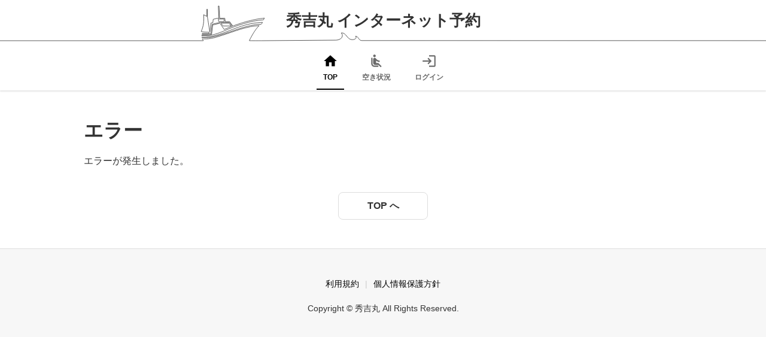

--- FILE ---
content_type: text/html; charset=UTF-8
request_url: https://yoyaku.hidekichimaru.com/books/cal/173/202410/
body_size: 3183
content:
<!DOCTYPE html>
<html lang="ja">
  <head>
        <meta charset="utf-8">
    <meta name="viewport" content="width=device-width,initial-scale=1.0,maximum-scale=1.0">
    <meta name="format-detection" content="telephone=no">
    <meta name="description" content="秀吉丸 インターネット予約">
    <meta name="keywords" content="秀吉丸 インターネット予約">

    <title>秀吉丸 インターネット予約</title>
    <link rel="icon" href="/assets/img/favicon.png">
    <link rel="stylesheet" href="https://fonts.googleapis.com/icon?family=Material+Icons">
    <link rel="stylesheet" type="text/css" href="/assets/css/vendor.min.css">
    <link rel="stylesheet" type="text/css" href="/assets/css/module.css">
    <link rel="stylesheet" type="text/css" href="/assets/css/other.css">
  </head>
  <body>
    <div class="g-wrapper" id="top">
      <main class="g-main">

		<h1 class="h1 g-container--smo"><img src="/assets/img/logo.svg" alt=""><span>秀吉丸 <br class="g-display-n--md">インターネット予約</span></h1>
		        <nav class="gNav">
          <ul class="g-container">
            <li><a href="/" aria-current="page"><i class="material-icons" aria-hidden="true">home</i><span>TOP</span></a></li>
            <li><a href="/books/tablelist/20260224/14/"><i class="material-icons" aria-hidden="true">airline_seat_recline_normal</i><span>空き状況</span></a></li>
            <li><a href="/auth/login/"><i class="material-icons" aria-hidden="true">login</i><span>ログイン</span></a></li>
          </ul>
        </nav>

        <div class="g-container">

          <div class="heading">
            <h1>エラー</h1>
          </div>

		
		          <div class="description">
            <p>エラーが発生しました。</p>
          </div>
		
          <div class="btnGroup">
            <p class="btn btn-secondary"><a href="/">TOP へ</a></p>
          </div>
        </div>
      </main>

	<footer class="g-footer">
  <div class="g-container">
    <ul class="g-footer_link">
      <li><a href="/info/agreement/">利用規約</a></li>
      <li><a href="/info/privacy/">個人情報保護方針</a></li>
    </ul>
    <div class="g-copyright">
      <p>Copyright © 秀吉丸 All Rights Reserved.</p>
    </div>
  </div>
</footer>
    </div>

	<div class="g-modal" aria-hidden="true">
  <div class="g-modal_backdrop"></div>
  <div class="g-modal_spacer"></div>
  <div class="g-modal_content">
    <button class="g-modal_close g-modal_closeInside" type="button" aria-label="モーダルを閉じる"><i class="g-i g-i-close2" aria-hidden="true"></i></button>
  </div>
  <div class="g-modal_spacer"></div>
  <button class="g-modal_close g-modal_closeOutside" type="button" aria-label="モーダルを閉じる"><i class="g-i g-i-close2" aria-hidden="true"></i></button>
</div>	<div class="g-loading">
  <div class="g-loading_el"></div>
</div>
    <script src="https://unpkg.com/@popperjs/core@2"></script>
    <script src="https://unpkg.com/tippy.js@6"></script>
    <script src="/assets/js/vendor.min.js"></script>
    <script src="/assets/js/main.js"></script>
    <script src="/assets/js/page/other.js"></script>
  </body>
</html>

--- FILE ---
content_type: text/css
request_url: https://yoyaku.hidekichimaru.com/assets/css/module.css
body_size: 150424
content:
@charset "UTF-8";
/**
 * ================= styles for icon-font =================
 */
.g-i {
  flex-shrink: 0;
  width: 1em;
  height: 1em;
  display: inline-block;
  vertical-align: middle;
  font-family: "icon";
  font-style: normal;
  font-weight: normal;
  font-variant: normal;
  line-height: 1;
  letter-spacing: 0;
  text-indent: 0;
  text-transform: none;
  pointer-events: none;
  speak: none;
  -webkit-font-smoothing: antialiased;
  -moz-osx-font-smoothing: grayscale;
}

.g-i-arrow-d::before {
  content: "\ea01";
}

.g-i-arrow-l::before {
  content: "\ea02";
}

.g-i-arrow-r::before {
  content: "\ea03";
}

.g-i-arrow-u::before {
  content: "\ea04";
}

.g-i-back-to-top::before {
  content: "\ea05";
}

.g-i-blank::before {
  content: "\ea06";
}

.g-i-checked::before {
  content: "\ea07";
}

.g-i-close::before {
  content: "\ea08";
}

.g-i-close2::before {
  content: "\ea09";
}

.g-i-dropdown::before {
  content: "\ea0a";
}

.g-i-facebook::before {
  content: "\ea0b";
}

.g-i-grid::before {
  content: "\ea0c";
}

.g-i-line::before {
  content: "\ea0d";
}

.g-i-list::before {
  content: "\ea0e";
}

.g-i-search::before {
  content: "\ea0f";
}

.g-i-twitter::before {
  content: "\ea10";
}

.g-i-zoom::before {
  content: "\ea11";
}

@font-face {
  font-family: "icon";
  src: url("../icon/icon.woff2?1726142246787") format("woff2"), url("../icon/icon.woff?1726142246787") format("woff");
  font-weight: normal;
  font-style: normal;
}
.g-i::before {
  float: left;
}

/**
 * ================= styles for svg-icon =================
 */
.g-s {
  flex-shrink: 0;
  width: 1em;
  height: 1em;
  display: inline-block;
  vertical-align: middle;
  background: url("../icon/icon.svg?1726142246837") no-repeat;
  background-size: 1em 1em;
  line-height: 1;
  letter-spacing: 0;
  pointer-events: none;
  speak: none;
}

.g-s-favorite {
  background-position: 0em 0em;
}

/**
 * ================= reset of styles =================
 */
* {
  box-sizing: border-box;
  font-family: inherit;
  font-size: inherit;
  line-height: inherit;
}
*::before, *::after {
  box-sizing: inherit;
}

article,
aside,
figcaption,
figure,
footer,
header,
hgroup,
main,
nav,
section {
  display: block;
}

body,
p,
form,
h1,
h2,
h3,
h4,
h5,
h6,
ul,
ol,
dl,
dd,
input,
textarea,
select,
button {
  margin: 0;
}

html {
  height: 100%;
  font-size: 10px;
}

body {
  height: 100%;
  overflow-x: hidden;
}

em {
  font-style: normal;
}

ul,
ol {
  padding: 0;
  list-style: none;
}

img,
video,
iframe {
  max-width: 100%;
  height: auto;
  border: 0;
  vertical-align: bottom;
}

input::-ms-clear, input::-ms-reveal {
  visibility: hidden;
}

small {
  font-size: 0.75em;
}

[hidden] {
  display: none !important;
}

::placeholder {
  color: #323232;
  opacity: 1;
}

/**
 * ================= basic styles =================
 */
body {
  background-color: #fff;
  color: #333;
  font-family: sans-serif;
  font-size: 1.6rem;
  line-height: 1.5;
}

a {
  color: #6a6a6a;
  text-decoration: none;
}
html[data-states~=no-touch] a:hover {
  text-decoration: underline;
}
html[data-states~=no-touch] a:hover img {
  opacity: 0.7;
}
a img {
  transition: opacity 0.2s;
}

[role=region][aria-hidden=true],
[role=dialog][aria-hidden=true],
[role=tabpanel][aria-hidden=true] {
  overflow: hidden;
  height: 0;
  perspective: 0;
}

[role=region][data-accordion-panel] {
  overflow: hidden;
  transition: height 0.2s;
}

/**
 * ================= styles for this project =================
 */

.g-accordionBtn {
  display: inline-flex;
  min-height: 50px;
  align-items: center;
  justify-content: center;
  padding: 5px 20px;
  border: 1px solid #dcdcdc;
  -webkit-appearance: none;
          appearance: none;
  background: #fff;
  color: #323232;
  cursor: pointer;
  transition: background-color 0.2s, border-color 0.2s;
}
.g-accordionBtn:disabled, .g-accordionBtn[aria-disabled=true] {
  border-color: transparent;
  background-color: rgba(0, 0, 0, 0.5);
  color: transparent;
  pointer-events: none;
}
html[data-states~=no-touch] .g-accordionBtn:hover {
  border-color: #e81b45;
  background-color: #e81b45;
  color: #fff;
}
html[data-states~=no-touch] .g-accordionBtn:hover .g-accordionBtn_i::before, html[data-states~=no-touch] .g-accordionBtn:hover .g-accordionBtn_i::after {
  background-color: #fff;
}
.g-accordionBtn .g-accordionBtn_i {
  position: relative;
  width: 1.5rem;
  height: 1.5rem;
  flex-shrink: 0;
  margin-left: 0.5em;
}
.g-accordionBtn .g-accordionBtn_i::before, .g-accordionBtn .g-accordionBtn_i::after {
  position: absolute;
  top: 0;
  right: 0;
  bottom: 0;
  left: 0;
  margin: auto;
  width: 100%;
  height: 2px;
  background-color: #e81b45;
  content: "";
  transition: transform 0.2s;
}
.g-accordionBtn .g-accordionBtn_i::after {
  transform: rotate(90deg);
}
.g-accordionBtn .g-accordionBtn_icon {
  flex-shrink: 0;
  margin-left: 1em;
  font-size: 0.8em;
  transition: transform 0.2s;
}
.g-accordionBtn[aria-expanded=true] .g-accordionBtn_label::before, .g-accordionBtn[data-clamped=false] .g-accordionBtn_label::before {
  content: attr(data-expanded);
}
.g-accordionBtn[aria-expanded=true] .g-accordionBtn_i::after, .g-accordionBtn[data-clamped=false] .g-accordionBtn_i::after {
  transform: rotate(0deg);
}
.g-accordionBtn[aria-expanded=true] .g-accordionBtn_icon, .g-accordionBtn[data-clamped=false] .g-accordionBtn_icon {
  transform: rotate(180deg);
}
.g-accordionBtn[aria-expanded=false] .g-accordionBtn_label::before, .g-accordionBtn[data-clamped=true] .g-accordionBtn_label::before {
  content: attr(data-collapsed);
}
.g-accordionBtn[data-clamped]:disabled, .g-accordionBtn[data-clamped][aria-disabled=true] {
  visibility: hidden;
}


.g-align-l {
  justify-content: flex-start !important;
  text-align: left !important;
}
.g-align-c {
  justify-content: center !important;
  text-align: center !important;
}
.g-align-r {
  justify-content: flex-end !important;
  text-align: right !important;
}
.g-align-t {
  align-items: stretch !important;
  vertical-align: top !important;
}
.g-align-m {
  align-items: center !important;
  vertical-align: middle !important;
}
.g-align-b {
  align-items: flex-end !important;
  vertical-align: bottom !important;
}
.g-align-l-self {
  justify-self: flex-start !important;
}
.g-align-c-self {
  justify-self: center !important;
}
.g-align-r-self {
  justify-self: flex-end !important;
}
.g-align-t-self {
  align-self: stretch !important;
}
.g-align-m-self {
  align-self: center !important;
}
.g-align-b-self {
  align-self: flex-end !important;
}


.g-avatar {
  overflow: hidden;
  width: 100px;
  height: 100px;
}
.g-avatar img {
  width: 100%;
  height: auto;
}
.g-avatar-sm {
  width: 50px;
  height: 50px;
}
.g-avatar-circle {
  border-radius: 100%;
}
.g-avatar-square {
  border-radius: 5px;
}


.g-back-to-top {
  position: fixed;
  z-index: 11;
  right: 20px;
  bottom: 20px;
  opacity: 0;
  pointer-events: none;
  transition: opacity 0.2s;
}
html[data-states~=modal] .g-back-to-top {
  visibility: hidden;
}
html[data-states~=enough-down][data-states~=scroll-up] .g-back-to-top {
  opacity: 1;
  pointer-events: all;
}
.g-back-to-top a {
  display: flex;
  width: 45px;
  height: 45px;
  align-items: center;
  justify-content: center;
  background: rgba(51, 51, 51, 0.5);
  border-radius: 4px;
  color: #fff;
  font-size: 1.4rem;
  text-align: center;
  transition: background-color 0.2s;
}
html[data-states~=no-touch] .g-back-to-top a:hover {
  opacity: 0.8;
}
.g-back-to-top i {
  transform: translateY(-2px);
}


.g-badge {
  position: relative;
}
.g-badge_el {
  position: absolute;
  top: -10px;
  right: -10px;
  display: flex;
  align-items: center;
  justify-content: center;
  padding: 3px 4px;
  background-color: #e81b45;
  border-radius: 100px;
  color: #fff;
  font-size: 1rem;
  font-style: normal;
  line-height: 1;
  pointer-events: none;
}
.g-badge_el:empty {
  display: none;
}


.g-bg {
  padding-top: 20px;
  padding-bottom: 20px;
}
.g-bg-sm {
  padding-top: 10px;
  padding-bottom: 10px;
}
.g-bg-gray {
  background-color: #f5f5f5;
}


.g-blockMenu {
  display: flex;
  flex-wrap: wrap;
  margin: -5px;
}
.g-blockMenu .g-blockMenu_el {
  position: relative;
}
.g-blockMenu .g-blockMenu_smEl::before {
  display: block;
  width: 100%;
  height: 0;
  padding-bottom: 100%;
  content: "";
}
.g-blockMenu .g-blockMenu_smEl .g-blockMenu_box {
  position: absolute;
  top: 0;
  left: 0;
  justify-content: center;
}
.g-blockMenu .g-blockMenu_box {
  display: flex;
  width: 100%;
  height: 100%;
  align-items: center;
  border: 1px solid #dcdcdc;
  background-color: #f5f5f5;
  color: #fff;
}
.g-blockMenu .g-blockMenu_box[href] {
  color: #e81b45;
  transition: background-color 0.2s;
}
html[data-states~=no-touch] .g-blockMenu .g-blockMenu_box[href]:hover {
  background-color: rgba(245, 245, 245, 0.2);
  text-decoration: none;
}
.g-blockMenu .g-blockMenu_img {
  width: 50%;
}
.g-blockMenu .g-blockMenu_data {
  display: block;
  flex: 1;
  padding: 10px;
  text-align: center;
}
.g-blockMenu .g-blockMenu_el {
  width: 100%;
  margin: 5px;
}
.g-blockMenu .g-blockMenu_smEl {
  width: calc((100% - 20px) / 2);
}
.g-blockMenu .g-blockMenu_img {
  max-width: 158px;
}


.g-bold {
  font-weight: 600 !important;
}
.g-bold-not {
  font-weight: normal !important;
}


.g-box {
  min-width: 100%;
  padding-right: 24px;
  padding-left: 24px;
}
.g-box-neg {
  margin-right: -24px;
  margin-left: -24px;
}


.g-breadcrumb {
  margin: 10px 0 40px;
  color: #999;
  font-size: 1.1rem;
  white-space: nowrap;
}
.g-breadcrumb ol {
  display: flex;
  flex-wrap: wrap;
}
.g-breadcrumb li {
  margin: 0.15em 0;
}
.g-breadcrumb li:nth-child(n+2)::before {
  display: inline-block;
  margin: 0 0.5em;
  content: "＞";
  transform: scale(0.8);
}
.g-breadcrumb a {
  color: inherit;
}


.g-btnGroup {
  margin-top: 40px;
}
.g-btnGroup .g-btnGroup_inner {
  display: flex;
  align-items: center;
  justify-content: center;
}
.g-btnGroup-sm {
  margin-top: 20px;
}
.g-btnGroup-h .g-btnGroup_inner {
  position: relative;
  margin: -10px;
}
.g-btnGroup-h .g-btnGroup_inner > * {
  margin: 10px;
}
.g-btnGroup-h .g-btnGroup_l,
.g-btnGroup-h .g-btnGroup_r {
  position: absolute;
  top: 10px;
  margin: 0;
}
.g-btnGroup-h .g-btnGroup_l {
  left: 10px;
}
.g-btnGroup-h .g-btnGroup_r {
  right: 10px;
}
.g-btnGroup-v .g-btnGroup_inner {
  flex-direction: column;
  margin: -10px 0;
}
.g-btnGroup-v .g-btnGroup_inner > * {
  width: 100%;
  margin: 10px 0;
}
.g-btnGroup-v .g-btnGroup_l {
  order: -1;
}
.g-btnGroup-v .g-btnGroup_r {
  order: 1;
}
.g-btnGroup-rv.g-btnGroup-h .g-btnGroup_inner {
  flex-direction: row-reverse;
}
.g-btnGroup-rv.g-btnGroup-h .g-btnGroup_l {
  right: 10px;
  left: auto;
}
.g-btnGroup-rv.g-btnGroup-h .g-btnGroup_r {
  right: auto;
  left: 10px;
}
.g-btnGroup-rv.g-btnGroup-v .g-btnGroup_inner {
  flex-direction: column-reverse;
}


.g-btn {
  display: inline-block;
  padding: 0;
  border: 1px solid transparent;
  -webkit-appearance: none;
          appearance: none;
  background: none;
  border-radius: 100px;
  cursor: pointer;
  transition: background-color 0.2s, border-color 0.2s;
  min-width: 100%;
}
.g-btn:disabled, .g-btn[aria-disabled=true] {
  border-color: transparent;
  background-color: rgba(0, 0, 0, 0.5);
  color: transparent;
  pointer-events: none;
}
html[data-states~=no-touch] .g-btn:hover {
  text-decoration: none;
}
.g-btn .g-btn_inner {
  display: flex;
  align-items: center;
  justify-content: center;
  padding: 5px 20px;
  color: inherit;
  text-decoration: none !important;
}
.g-btn .g-btn_i:first-child {
  margin-right: 0.5em;
}
.g-btn .g-btn_i:last-child {
  margin-left: 0.5em;
}
.g-btn .g-btn_inner {
  min-height: 35px;
}
.g-btn-def {
  border-color: #aaa;
  background-color: #aaa;
  color: #fff;
  font-size: 1.4rem;
}
html[data-states~=no-touch] .g-btn-def:hover {
  border-color: transparent;
  background-color: rgba(170, 170, 170, 0.7);
}
.g-btn-primary {
  border-color: #e81b45;
  background-color: #e81b45;
  color: #fff;
  font-size: 1.4rem;
}
html[data-states~=no-touch] .g-btn-primary:hover {
  border-color: transparent;
  background-color: rgba(232, 27, 69, 0.7);
}
.g-btn-lg {
  font-size: 1.6rem;
}
.g-btn-lg .g-btn_inner {
  min-height: 35px;
}


.g-butterfly {
  display: flex;
  flex-wrap: wrap;
  align-items: center;
  margin: -10px;
}
.g-butterfly > * {
  margin: 10px;
}
.g-butterfly > *:nth-child(2) {
  margin-left: auto;
}
.g-butterfly-nowrap {
  flex-wrap: nowrap;
}


.g-card {
  display: flex;
  height: 100%;
  flex-direction: column;
  background-color: #fff;
  padding: 7px 7px 10px;
}
.g-card .g-card_head {
  position: relative;
}
.g-card .g-card_head a {
  position: relative;
  display: block;
  height: 0;
  padding-bottom: 100%;
  background-color: #333;
}
.g-card .g-card_head img {
  position: absolute;
  width: 100%;
  height: 100%;
  object-fit: contain;
}
.g-card .g-card_body {
  flex: 1;
  font-weight: 600;
}
.g-card .g-card_body {
  margin: 0.3em 0;
  font-size: 1.3rem;
  text-align: center;
}
.g-card .g-card_foot {
  font-size: 1.2rem;
  text-align: center;
}


.g-carousel {
  position: relative;
}
.g-carousel_wrapper {
  display: flex;
}
.g-carousel_slide {
  height: auto;
}
.g-carousel_prev, .g-carousel_next {
  z-index: 1;
  top: 0;
  right: auto;
  bottom: 0;
  left: auto;
  width: 32px;
  height: 32px;
  padding: 0;
  border: 0;
  margin: auto;
  -webkit-appearance: none;
          appearance: none;
  background: rgba(255, 255, 255, 0.9);
  border-radius: 100%;
  color: #000;
  font-size: 1rem;
}
.g-carousel_prev[aria-disabled=true], .g-carousel_next[aria-disabled=true] {
  pointer-events: all;
}
.g-carousel_prev::before, .g-carousel_prev::after, .g-carousel_next::before, .g-carousel_next::after {
  content: none;
}
.g-carousel_prev i, .g-carousel_next i {
  pointer-events: none;
}
.g-carousel_prev {
  left: 10px;
}
.g-carousel_prev i {
  margin-right: 2px;
}
.g-carousel_next {
  right: 10px;
}
.g-carousel_next i {
  margin-left: 2px;
}
.g-carousel_pagination {
  position: absolute;
  z-index: 1;
  width: 100%;
  text-align: center;
}
.g-carousel .swiper-pagination-bullet {
  width: 6px;
  height: 6px;
  background: rgba(204, 204, 204, 0.7);
  opacity: 1;
}
.g-carousel .swiper-pagination-bullet-active {
  background: #fff;
}


.g-checkableDropdown {
  position: relative;
  display: block;
}
.g-checkableDropdown_label {
  display: flex;
  overflow: hidden;
  width: 100%;
  min-height: 35px;
  align-items: center;
  padding: 2px 32px 2px 10px;
  border: 1px solid #dcdcdc;
  -webkit-appearance: none;
          appearance: none;
  background: #fff;
  border-radius: 5px;
  color: #333;
  cursor: pointer;
  font-size: 1.4rem;
  text-align: left;
}
.g-checkableDropdown_label span {
  overflow: hidden;
  text-overflow: ellipsis;
  white-space: nowrap;
  display: block;
  width: 100%;
}
.g-checkableDropdown_label .g-i-dropdown {
  position: absolute;
  top: 0;
  right: 10px;
  bottom: 0;
  margin: auto;
  font-size: 1.4rem;
  pointer-events: none;
  transition: transform 0.2s;
}
.g-checkableDropdown_label[aria-expanded=true] i {
  transform: rotate(180deg);
}
.g-checkableDropdown_menu {
  position: absolute;
  z-index: 1;
  width: 100%;
  margin-top: 4px;
  color: #333;
}
.g-checkableDropdown_menu ul {
  padding: 10px;
}
.g-checkableDropdown_inner {
  overflow: auto;
  max-height: 165px;
  border: 1px solid #dcdcdc;
  background-color: rgba(255, 255, 255, 0.9);
  border-radius: 5px;
}
.g-checkableDropdown .g-checkable {
  display: flex;
}
.g-checkableDropdown .g-checkable_el:checked ~ .g-checkable_label {
  font-weight: 600;
}
.g-checkableDropdown-selected .g-checkableDropdown_label {
  background-color: #fff;
}


.g-checkable {
  position: relative;
  display: inline-flex;
  align-items: center;
  cursor: pointer;
  vertical-align: middle;
}
.g-checkable_el {
  position: relative;
  flex-shrink: 0;
  padding: 0;
  border: 1px solid #666;
  margin-right: 0.3em;
  -webkit-appearance: none;
          appearance: none;
  background: #fff;
  border-radius: 3px;
  cursor: inherit;
}
.g-checkable_el[aria-invalid=true] {
  border-color: transparent;
  background-color: rgba(0, 0, 0, 0.5);
  color: transparent;
}
.g-checkable_el:disabled, .g-checkable_el[aria-disabled=true] {
  border-color: transparent;
  background-color: rgba(0, 0, 0, 0.5);
  color: transparent;
  pointer-events: none;
}
.g-checkable_el:checked ~ .g-checkable_i {
  visibility: visible;
}
.g-checkable_i {
  visibility: hidden;
}
.g-checkable [type=checkbox] {
  width: 15px;
  height: 15px;
}
.g-checkable [type=checkbox]:checked {
  border-color: #333;
  background-color: #333;
}
.g-checkable [type=checkbox] ~ .g-checkable_i {
  position: absolute;
  top: 6px;
  left: 3px;
  color: #fff;
  font-size: 1rem;
}
.g-checkable [type=radio] {
  width: 26px;
  height: 26px;
  border-radius: 100%;
}
.g-checkable [type=radio] ~ .g-checkable_i {
  position: absolute;
  top: 0;
  bottom: 0;
  margin: auto;
  left: 8px;
  width: 10px;
  height: 10px;
  background-color: #e81b45;
  border-radius: 100%;
}


.g-clamp[data-clamping=true] {
  /* stylelint-disable */
  display: -webkit-box;
  -webkit-box-orient: vertical;
  -webkit-line-clamp: 2;
  overflow: hidden;
  /* stylelint-enable */
}


.g-clearfix::before, .g-clearfix::after {
  display: table;
  content: "";
}
.g-clearfix::after {
  clear: both;
}


.g-clip {
  position: absolute !important;
  overflow: hidden !important;
  width: 1px !important;
  height: 1px !important;
  clip: rect(0 0 0 0) !important;
  -webkit-clip-path: inset(50%) !important;
          clip-path: inset(50%) !important;
  white-space: nowrap !important;
}


.g-color-primary {
  color: #323232 !important;
}
.g-color-secondary {
  color: #999 !important;
}
.g-color-link {
  color: #6a6a6a !important;
}
.g-color-alert {
  color: transparent !important;
}
.g-color-disabled {
  color: transparent !important;
}
.g-color-em {
  display: inline-block;
  background: linear-gradient(to bottom, transparent 0.9em, #e81b45 0.9em) !important;
}
.g-color-inherit {
  color: inherit !important;
}


.g-column {
  padding: 20px 10px;
  border: 1px solid #dcdcdc;
  background-color: #f5f5f5;
}
.g-column-sm {
  padding: 10px;
}
.g-column-alert {
  border-color: transparent;
  background-color: rgba(0, 0, 0, 0.5);
  color: transparent;
}


.g-container {
  width: 100%;
  max-width: 100%;
  padding-right: 24px;
  padding-left: 24px;
  margin: auto;
}


.g-display-f {
  display: flex !important;
}
.g-display-b {
  display: block !important;
}
.g-display-ib {
  display: inline-block !important;
}
.g-display-i {
  display: inline !important;
}
.g-display-h {
  visibility: hidden !important;
}
.g-display-v {
  visibility: visible !important;
}
.g-display-n {
  display: none !important;
}


.g-dl-h {
  display: grid;
  grid-template-columns: auto 1fr;
}
.g-dl-h .g-dl_h {
  padding-right: 20px;
  color: #7d7d7d;
  grid-column: 1/2;
  white-space: nowrap;
}
.g-dl-h .g-dl_body {
  grid-column: 2/3;
}
.g-dl-h .g-dl_data {
  display: block;
  padding: 5px 0;
}
.g-dl-v .g-dl_h {
  color: #7d7d7d;
}
.g-dl-v .g-dl_body + .g-dl_h {
  margin-top: 20px;
}
.g-dl-v .g-dl_data {
  display: block;
}
.g-dl-line.g-dl-h {
  border-bottom: 1px solid #dcdcdc;
}
.g-dl-line.g-dl-h .g-dl_h,
.g-dl-line.g-dl-h .g-dl_body {
  border-top: 1px solid #dcdcdc;
}
.g-dl-line.g-dl-h .g-dl_data {
  padding: 20px 0;
}
.g-dl-line.g-dl-v {
  border-bottom: 1px solid #dcdcdc;
}
.g-dl-line.g-dl-v .g-dl_h {
  padding-top: 18px;
  border-top: 1px solid #dcdcdc;
}
.g-dl-line.g-dl-v .g-dl_body + .g-dl_h {
  margin-top: 0;
}
.g-dl-line.g-dl-v .g-dl_body {
  padding-bottom: 18px;
}
.g-dl-line.g-dl-v .g-dl_data {
  padding: 0;
}
.g-dl-noTopLine.g-dl-h .g-dl_h:first-child,
.g-dl-noTopLine.g-dl-h .g-dl_h:first-child + .g-dl_body {
  border-top-color: transparent;
}
.g-dl-noTopLine.g-dl-v .g-dl_h:first-child {
  border-top-color: transparent;
}
.g-dl-news.g-dl-h .g-dl_h {
  display: flex;
  align-items: flex-start;
  padding-right: 35px;
}
.g-dl-news.g-dl-h .g-dl_h .g-label {
  width: 95px;
  margin: 0 20px 0 0;
  text-align: center;
}
.g-dl-news.g-dl-h .g-dl_data {
  display: flex;
  align-items: center;
}
.g-dl-news.g-dl-v .g-dl_h {
  padding-bottom: 5px;
}
.g-dl-news.g-dl-v .g-dl_h .g-label {
  width: 95px;
  margin: 0 10px 0 0;
  text-align: center;
}
.g-dl-plain .g-dl_h {
  padding-top: 5px;
  clear: left;
  float: left;
  font-weight: 600;
}
.g-dl-plain .g-dl_body {
  padding-top: 5px;
}


.g-dropdown {
  position: relative;
  display: block;
}
.g-dropdown_el {
  position: absolute;
  top: 0;
  left: 0;
  width: 100%;
  min-width: 0;
  height: 100%;
  border: 0;
  margin: 0;
  -webkit-appearance: none;
          appearance: none;
  cursor: pointer;
  opacity: 0;
}
.g-dropdown_el[disabled] {
  cursor: default;
}
.g-dropdown_el[data-input-value]:not([data-input-value=""]) ~ .g-dropdown_label {
  background-color: #fff;
}
.g-dropdown_i {
  position: absolute;
  top: 0;
  right: 10px;
  bottom: 0;
  margin: auto;
  color: #666;
  font-size: 1.4rem;
  pointer-events: none;
}
.g-dropdown_label {
  display: flex;
  min-width: 100px;
  min-height: 40px;
  align-items: center;
  padding: 2px 30px 2px 12px;
  border: 1px solid #666;
  background-color: #fff;
  border-radius: 5px;
  color: #333;
  font-size: 1.4rem;
  pointer-events: none;
  white-space: nowrap;
}
.g-dropdown_el:focus ~ .g-dropdown_i {
  color: #e81b45;
}
.g-dropdown_el[aria-invalid=true] ~ .g-dropdown_label {
  border-color: transparent;
  background-color: rgba(0, 0, 0, 0.5);
  color: transparent;
}
.g-dropdown_el[aria-invalid=true] ~ .g-dropdown_i {
  color: transparent;
}
.g-dropdown_el[disabled] ~ .g-dropdown_label {
  border-color: transparent;
  background-color: rgba(0, 0, 0, 0.5);
  color: transparent;
  pointer-events: none;
}
.g-dropdown_el[disabled] ~ .g-dropdown_i {
  color: transparent;
}


.g-float-l {
  float: left !important;
}
.g-float-r {
  float: right !important;
}
.g-float-n {
  float: none !important;
}


.g-flow {
  display: flex;
  flex-wrap: wrap;
  align-items: center;
  margin: -2px -7px;
}
.g-flow > * {
  margin: 2px 7px;
}
.g-flow-xs {
  margin: -1px -2px;
}
.g-flow-xs > * {
  margin: 1px 2px;
}
.g-flow-sm {
  margin: -2px -4px;
}
.g-flow-sm > * {
  margin: 2px 4px;
}
.g-flow-lg {
  margin: -5px -10px;
}
.g-flow-lg > * {
  margin: 5px 10px;
}
.g-flow-xl {
  margin: -5px -20px;
}
.g-flow-xl > * {
  margin: 5px 20px;
}
.g-flow-nowrap {
  flex-wrap: nowrap;
}


.g-font-xs {
  font-size: 1rem;
}
.g-font-sm {
  font-size: 1.2rem;
}
.g-font-md {
  font-size: 1.4rem;
}
.g-font-lg {
  font-size: 1.6rem;
}
.g-font-xl {
  font-size: 1.8rem;
}


.g-foot {
  margin-top: 15px;
}
.g-foot-xs {
  margin-top: 5px;
}
.g-foot-sm {
  margin-top: 10px;
}
.g-foot-lg {
  margin-top: 20px;
}
.g-foot-xl {
  margin-top: 30px;
}


.g-full {
  position: relative;
  right: 50%;
  left: 50%;
  width: 100vw;
  margin-right: -50vw;
  margin-left: -50vw;
}


.g-fw {
  width: 100% !important;
}


.g-grid {
  margin: -10px -10px;
  display: flex;
  align-items: center;
}
.g-grid > * {
  padding: 10px 10px;
}
.g-grid > * {
  flex: 1;
  background-clip: content-box;
}
.g-grid-1 {
  flex-wrap: wrap;
}
.g-grid-1 > * {
  width: 100%;
  flex: 0 auto;
}
.g-grid-2 {
  flex-wrap: wrap;
}
.g-grid-2 > * {
  width: 50%;
  flex: 0 auto;
}
.g-grid-3 {
  flex-wrap: wrap;
}
.g-grid-3 > * {
  width: 33.3333333333%;
  flex: 0 auto;
}
.g-grid-4 {
  flex-wrap: wrap;
}
.g-grid-4 > * {
  width: 25%;
  flex: 0 auto;
}
.g-grid-5 {
  flex-wrap: wrap;
}
.g-grid-5 > * {
  width: 20%;
  flex: 0 auto;
}
.g-grid-6 {
  flex-wrap: wrap;
}
.g-grid-6 > * {
  width: 16.6666666667%;
  flex: 0 auto;
}


.g-h {
  display: flex;
  flex-wrap: wrap;
  align-items: center;
}
.g-h_el {
  font-weight: 600;
}
.g-h_extra {
  margin-left: auto;
  font-size: 1.4rem;
}
.g-h-visual {
  position: relative;
  display: flex;
  height: 180px;
  flex-direction: column;
  align-items: center;
  justify-content: center;
  color: #fff;
  font-size: 2rem;
}
.g-h-visual .g-container {
  position: absolute;
  height: 100%;
}
.g-h-visual .g-h_el {
  z-index: 1;
}
.g-h-visual p {
  z-index: 1;
  font-size: 1.4rem;
}
.g-h_bg {
  position: absolute;
  width: 100%;
  height: 100%;
  object-fit: cover;
}
.g-h_author {
  position: absolute;
  z-index: 1;
  right: 24px;
  bottom: 12px;
  font-size: 1.1rem;
}
.g-h-1, .g-h-1b {
  flex-direction: column;
  justify-content: center;
  padding: 1.8em 0;
  margin-bottom: 0.5em;
  background-color: #f0f0f0;
  color: #333;
  font-size: 2.2rem;
}
.g-h-1 p, .g-h-1b p {
  font-size: 1.4rem;
}
.g-h-1b {
  padding: 0;
  margin-bottom: 20px;
  background-color: transparent;
}
.g-h-2 {
  position: relative;
  justify-content: center;
  padding-bottom: 0.5em;
  border-bottom: 1px solid #c3c5c8;
  margin-bottom: 15px;
  font-size: 1.8rem;
  text-align: center;
}
.g-h-2 .g-h_extra {
  position: absolute;
  right: 0;
  bottom: 6px;
}
.g-h-2 .g-accordionBtn {
  width: 25px;
  height: 25px;
  min-height: 25px;
  padding: 0;
  border: 0;
  color: #666;
}
.g-h-2 .g-accordionBtn_icon {
  margin-left: 0;
}
html[data-states~=no-touch] .g-h-2 .g-accordionBtn:hover {
  border-color: transparent;
  background-color: transparent;
  color: #666;
}
.g-h-2b {
  padding-bottom: 0;
  border-bottom: 0;
  margin-bottom: 15px;
}
.g-h-home {
  margin-bottom: 17px;
  font-size: 1.9rem;
}
.g-h-home b {
  color: #e60033;
}
.g-h-home .g-h_el span {
  display: block;
  font-size: 1.2rem;
}


.g-head {
  margin-bottom: 15px;
}
.g-head-xs {
  margin-bottom: 5px;
}
.g-head-sm {
  margin-bottom: 10px;
}
.g-head-lg {
  margin-bottom: 20px;
}
.g-head-xl {
  margin-bottom: 30px;
}


.g-hr {
  display: block;
  height: 1px;
  border: 0;
  background-color: #dcdcdc;
  margin: 15px 0;
}
.g-hr-sm {
  margin: 5px 0;
}
.g-hr-thick {
  height: 2px;
}


.g-iconBtn {
  display: inline-block;
  padding: 0;
  border: 0;
  -webkit-appearance: none;
          appearance: none;
  background: #fff;
  border-radius: 5px;
  color: inherit;
  font-size: 1.2rem;
  transition: background-color 0.2s, border-color 0.2s;
}
html[data-states~=no-touch] .g-iconBtn:hover {
  border-color: #e81b45;
  background-color: #e81b45;
  color: #fff;
}
.g-iconBtn .g-iconBtn_inner {
  display: flex;
  width: 38px;
  height: 38px;
  align-items: center;
  justify-content: center;
  color: inherit;
  text-decoration: none !important;
}
.g-iconBtn:disabled, .g-iconBtn[aria-disabled=true] {
  cursor: default;
  opacity: 0.3;
  pointer-events: none;
}


.g-input {
  display: inline-block;
  width: 100%;
  min-height: 40px;
  padding: 6px 10px;
  border: 1px solid #666;
  -webkit-appearance: none;
          appearance: none;
  background: #fff;
  border-radius: 5px;
  color: #333;
  text-align: left;
}
.g-input:disabled, .g-input[aria-disabled=true] {
  border-color: transparent;
  background-color: rgba(0, 0, 0, 0.5);
  color: transparent;
  pointer-events: none;
}
.g-input[aria-invalid=true] {
  border-color: transparent;
  background-color: rgba(0, 0, 0, 0.5);
  color: transparent;
}
.g-input[data-input-value]:not([data-input-value=""]) {
  background-color: #fff;
}
.g-input[size="1"] {
  max-width: calc(1.3em * 1);
}
.g-input[size="2"] {
  max-width: calc(1.3em * 2);
}
.g-input[size="3"] {
  max-width: calc(1.3em * 3);
}
.g-input[size="4"] {
  max-width: calc(1.3em * 4);
}
.g-input[size="5"] {
  max-width: calc(1.3em * 5);
}
.g-input[size="6"] {
  max-width: calc(1.3em * 6);
}
.g-input[size="7"] {
  max-width: calc(1.3em * 7);
}
.g-input[size="8"] {
  max-width: calc(1.3em * 8);
}
.g-input[size="9"] {
  max-width: calc(1.3em * 9);
}
.g-input[size="10"] {
  max-width: calc(1.3em * 10);
}
.g-input[size="11"] {
  max-width: calc(1.3em * 11);
}
.g-input[size="12"] {
  max-width: calc(1.3em * 12);
}
.g-input[size="13"] {
  max-width: calc(1.3em * 13);
}
.g-input[size="14"] {
  max-width: calc(1.3em * 14);
}
.g-input[size="15"] {
  max-width: calc(1.3em * 15);
}
.g-input[size="16"] {
  max-width: calc(1.3em * 16);
}
.g-input[size="17"] {
  max-width: calc(1.3em * 17);
}
.g-input[size="18"] {
  max-width: calc(1.3em * 18);
}
.g-input[size="19"] {
  max-width: calc(1.3em * 19);
}
.g-input[size="20"] {
  max-width: calc(1.3em * 20);
}
.g-input[size="21"] {
  max-width: calc(1.3em * 21);
}
.g-input[size="22"] {
  max-width: calc(1.3em * 22);
}
.g-input[size="23"] {
  max-width: calc(1.3em * 23);
}
.g-input[size="24"] {
  max-width: calc(1.3em * 24);
}
.g-input[size="25"] {
  max-width: calc(1.3em * 25);
}
.g-input[size="26"] {
  max-width: calc(1.3em * 26);
}
.g-input[size="27"] {
  max-width: calc(1.3em * 27);
}
.g-input[size="28"] {
  max-width: calc(1.3em * 28);
}
.g-input[size="29"] {
  max-width: calc(1.3em * 29);
}
.g-input[size="30"] {
  max-width: calc(1.3em * 30);
}


.g-label {
  display: inline-block;
  padding: 4px 10px;
  margin: 0 5px;
  color: #fff;
  font-size: 1.2rem;
  font-style: normal;
  line-height: 1;
  white-space: nowrap;
}
.g-label-lg {
  min-width: 100px;
  font-size: 1.4rem;
  text-align: center;
}
.g-label-req {
  background-color: #e81b45;
}
.g-label-opt {
  background-color: #f5f5f5;
}
.g-label-1 {
  background-color: #e6683c;
}
.g-label-2 {
  background-color: #33ab3e;
}
.g-label-3 {
  background-color: #6b8acf;
}
.g-label-4 {
  background-color: #ba9a62;
}
.g-label-5 {
  background-color: #ae85be;
}
.g-label-6 {
  background-color: #2e6bd0;
}
.g-label-7 {
  background-color: #f65a98;
}


.g-link {
  display: inline-flex;
  align-items: center;
  padding: 0;
  border: 0;
  -webkit-appearance: none;
          appearance: none;
  background: none;
  color: #e81b45;
}
.g-link .g-i {
  font-size: 0.9em;
}
.g-link .g-i:first-child {
  margin-right: 0.5em;
}
.g-link .g-i:last-child {
  margin-left: 0.5em;
}
.g-link .g-i-arrow-r {
  font-size: 0.8em;
  transform: translateY(0.1em);
}
.g-link .g-i-blank {
  font-size: 0.7em;
  transform: translateY(0.1em);
}
.g-link-u {
  text-decoration: underline;
}
html[data-states~=no-touch] .g-link-u:hover {
  text-decoration: none;
}


.g-list {
  counter-reset: g-list;
}
.g-list > * {
  padding-left: 1.5em;
  text-indent: -1.5em;
}
.g-list > *::before {
  display: inline-block;
  width: 1em;
  margin-right: 0.5em;
  counter-increment: g-list;
  text-indent: 0;
  white-space: nowrap;
}
.g-list > * * {
  text-indent: 0;
}
.g-list-note {
  color: #999;
  font-size: 1.2rem;
}
.g-list-note > * {
  margin-top: 0.5em;
}
.g-list-note > *:first-child {
  margin-top: 0;
}
.g-list-note > *::before {
  content: "※";
}
.g-list-ref {
  color: #999;
  font-size: 1.2rem;
}
.g-list-ref > * {
  padding-left: 2.5em;
  margin-top: 0.5em;
  text-indent: -2.5em;
}
.g-list-ref > *:first-child {
  margin-top: 0;
}
.g-list-ref > *::before {
  width: 2em;
  content: "※" counter(g-list, decimal);
}
.g-list-ref > *:nth-last-child(n+10), .g-list-ref > *:nth-last-child(n+10) ~ * {
  padding-left: 3em;
  text-indent: -3em;
}
.g-list-ref > *:nth-last-child(n+10)::before, .g-list-ref > *:nth-last-child(n+10) ~ *::before {
  width: 2.5em;
}
.g-list-ref > *:nth-last-child(n+100), .g-list-ref > *:nth-last-child(n+100) ~ * {
  padding-left: 4em;
  text-indent: -4em;
}
.g-list-ref > *:nth-last-child(n+100)::before, .g-list-ref > *:nth-last-child(n+100) ~ *::before {
  width: 3.5em;
}
.g-list-disc > *::before {
  background: radial-gradient(circle at 0.5em 0.7em, currentColor 3px, transparent 3px);
  content: "​";
}
.g-list-decimal > *::before {
  content: counter(g-list, decimal) ".";
  text-align: right;
}
.g-list-decimal > *:nth-last-child(n+10), .g-list-decimal > *:nth-last-child(n+10) ~ * {
  padding-left: 2.5em;
  text-indent: -2.5em;
}
.g-list-decimal > *:nth-last-child(n+10)::before, .g-list-decimal > *:nth-last-child(n+10) ~ *::before {
  width: 2em;
}
.g-list-decimal > *:nth-last-child(n+100), .g-list-decimal > *:nth-last-child(n+100) ~ * {
  padding-left: 3em;
  text-indent: -3em;
}
.g-list-decimal > *:nth-last-child(n+100)::before, .g-list-decimal > *:nth-last-child(n+100) ~ *::before {
  width: 2.5em;
}
.g-list-none > * {
  padding-left: 0;
  margin-top: 0.4em;
  text-indent: 0;
}
.g-list-none > *:first-child {
  margin-top: 0;
}
.g-list-loose > *:nth-of-type(n+2) {
  margin-top: 1.5em;
}


.g-loading {
  position: fixed;
  z-index: 14;
  top: 0;
  left: 0;
  display: flex;
  width: 100%;
  height: 100%;
  align-items: center;
  justify-content: center;
  background-color: rgba(0, 0, 0, 0.7);
  opacity: 0;
  transition: opacity 0.2s;
  visibility: hidden;
}
html[data-states~=loading] .g-loading {
  opacity: 1;
  visibility: visible;
}
.g-loading_el {
  position: relative;
  margin-top: -2em;
  animation-delay: -0.16s;
  color: #fff;
  font-size: 10px;
  text-indent: -9999em;
  transform: translateZ(0);
}
.g-loading_el, .g-loading_el::before, .g-loading_el::after {
  width: 2em;
  height: 2em;
  animation: g-loading 1.8s infinite ease-in-out;
  animation-fill-mode: both;
  border-radius: 50%;
}
.g-loading_el::before, .g-loading_el::after {
  position: absolute;
  top: 0;
  content: "";
}
.g-loading_el::before {
  left: -3em;
  animation-delay: -0.32s;
  animation-delay: -0.32s;
}
.g-loading_el::after {
  left: 3em;
}
@keyframes g-loading {
  0%, 80%, 100% {
    box-shadow: 0 2em 0 -1em;
  }
  40% {
    box-shadow: 0 2em 0 0;
  }
}


.g-mb-0 {
  margin-bottom: 0px !important;
}

.g-mb-5 {
  margin-bottom: 5px !important;
}

.g-mb-10 {
  margin-bottom: 10px !important;
}

.g-mb-15 {
  margin-bottom: 15px !important;
}

.g-mb-20 {
  margin-bottom: 20px !important;
}

.g-mb-25 {
  margin-bottom: 25px !important;
}

.g-mb-30 {
  margin-bottom: 30px !important;
}

.g-mb-35 {
  margin-bottom: 35px !important;
}

.g-mb-40 {
  margin-bottom: 40px !important;
}

.g-mb-45 {
  margin-bottom: 45px !important;
}

.g-mb-50 {
  margin-bottom: 50px !important;
}


.g-media {
  display: grid;
  grid-template-columns: auto 1fr;
  grid-template-rows: 1fr auto;
}
.g-media .g-media_head {
  padding-right: 50px;
  grid-column: 1/2;
  grid-row: 1/3;
}
.g-media .g-media_head a {
  position: relative;
  display: block;
  height: 0;
  padding-bottom: 100%;
}
.g-media .g-media_head img {
  position: absolute;
  width: 100%;
  height: 100%;
  object-fit: contain;
}
.g-media .g-media_body {
  grid-column: 2/3;
  grid-row: 1/2;
}
.g-media .g-media_foot {
  padding-top: 10px;
  grid-column: 2/3;
  grid-row: 2/3;
}
.g-media .g-media_h {
  margin-bottom: 0.5em;
  font-size: 1.6rem;
  font-weight: 600;
}
.g-media .g-media_head {
  width: 230px;
}
.g-media-sm .g-media_head {
  width: 120px;
}
.g-media-lg .g-media_head {
  width: 220px;
}
.g-media-row {
  grid-template-columns: auto 1fr auto;
  grid-template-rows: auto;
}
.g-media-row .g-media_head {
  grid-row: 1/2;
}
.g-media-row .g-media_foot {
  padding-top: 0;
  padding-left: 20px;
  grid-column: 3/4;
  grid-row: 1/2;
}


.g-menuBtn {
  display: flex;
  width: 120px;
  height: 120px;
  flex-direction: column;
  align-items: center;
  justify-content: center;
  padding: 0;
  border: 0;
  -webkit-appearance: none;
          appearance: none;
  background: none;
  cursor: pointer;
  font-size: 1.2rem;
}
.g-menuBtn[aria-expanded=true] .g-menuBtn_i::before {
  bottom: 0;
  transform: rotate(135deg);
}
.g-menuBtn[aria-expanded=true] .g-menuBtn_i::after {
  top: 0;
  transform: rotate(-135deg);
}
.g-menuBtn[aria-expanded=true] .g-menuBtn_i span {
  opacity: 0;
}
.g-menuBtn .g-menuBtn_i {
  position: relative;
  display: block;
  width: 32px;
  height: 20px;
  margin: 5px 0;
}
.g-menuBtn .g-menuBtn_i::before, .g-menuBtn .g-menuBtn_i::after,
.g-menuBtn .g-menuBtn_i span {
  position: absolute;
  left: 0;
  display: block;
  width: 100%;
  height: 2px;
  margin: auto;
  background-color: #323232;
  content: "";
  transition: transform 0.2s, opacity 0.2s;
}
.g-menuBtn .g-menuBtn_i::before {
  top: 0;
}
.g-menuBtn .g-menuBtn_i::after {
  bottom: 0;
}
.g-menuBtn .g-menuBtn_i span {
  top: 0;
  bottom: 0;
}


.g-ml-0 {
  margin-left: 0px !important;
}

.g-ml-5 {
  margin-left: 5px !important;
}

.g-ml-10 {
  margin-left: 10px !important;
}

.g-ml-15 {
  margin-left: 15px !important;
}

.g-ml-20 {
  margin-left: 20px !important;
}

.g-ml-25 {
  margin-left: 25px !important;
}

.g-ml-30 {
  margin-left: 30px !important;
}

.g-ml-35 {
  margin-left: 35px !important;
}

.g-ml-40 {
  margin-left: 40px !important;
}

.g-ml-45 {
  margin-left: 45px !important;
}

.g-ml-50 {
  margin-left: 50px !important;
}


.g-modal {
  position: fixed;
  z-index: 12;
  top: 0;
  left: 0;
  display: flex;
  overflow: auto;
  width: 100%;
  height: 100%;
  flex-direction: column;
  align-items: center;
  padding: 20px;
}
.g-modal[aria-hidden=true] {
  visibility: hidden;
}
.g-modal_backdrop {
  position: fixed;
  top: 0;
  left: 0;
  width: 100%;
  height: 100%;
  background-color: rgba(0, 0, 0, 0.7);
  transition: opacity 0.2s;
}
.g-modal[aria-hidden=true] .g-modal_backdrop {
  opacity: 0;
}
.g-modal_close {
  align-items: center;
  justify-content: center;
  padding: 0;
  border: 0;
  -webkit-appearance: none;
          appearance: none;
  cursor: pointer;
}
.g-modal_closeInside {
  position: absolute;
  top: -40px;
  right: 0;
  display: flex;
  width: 30px;
  height: 30px;
  background: none;
  color: #fff;
  font-size: 2rem;
  line-height: 1;
}
.g-modal_closeOutside {
  position: fixed;
  z-index: 1;
  top: 0;
  right: 0;
  display: none;
  width: 70px;
  height: 55px;
  flex-direction: column;
  background: #fff;
}
.g-modal_closeOutside::before, .g-modal_closeOutside::after {
  display: block;
  width: 40px;
  height: 1px;
  margin: 0;
  background-color: #333;
  content: "";
  transition: transform 0.2s;
}
.g-modal_closeOutside::before {
  transform: rotate(30deg);
}
.g-modal_closeOutside::after {
  transform: translateY(-1px) rotate(-30deg);
}
.g-modal_spacer {
  flex-grow: 1;
}
.g-modal_content {
  position: relative;
  width: 100%;
  flex-shrink: 0;
  padding: 15px;
  background-color: #fff;
  box-shadow: none;
  transition: opacity 0.2s, margin-top 0.2s;
}
.g-modal[aria-hidden=true] .g-modal_content {
  margin-top: -50px;
  opacity: 0;
}
html[data-states~=no-close] .g-modal_close {
  display: none;
}
html[data-states~=cover] .g-modal {
  padding: 0;
}
html[data-states~=cover] .g-modal_backdrop, html[data-states~=cover] .g-modal_spacer {
  display: none;
}
html[data-states~=cover] .g-modal_closeInside {
  position: fixed;
  top: 15px;
  right: 15px;
  color: #333;
}
html[data-states~=cover] .g-modal_content {
  max-width: none;
  height: 100%;
  padding: 0;
  background-color: transparent;
  box-shadow: none;
}
html[data-states~=cover] .g-modal [role=dialog] {
  min-height: 100%;
  padding: 15px;
}


.g-mr-0 {
  margin-right: 0px !important;
}

.g-mr-5 {
  margin-right: 5px !important;
}

.g-mr-10 {
  margin-right: 10px !important;
}

.g-mr-15 {
  margin-right: 15px !important;
}

.g-mr-20 {
  margin-right: 20px !important;
}

.g-mr-25 {
  margin-right: 25px !important;
}

.g-mr-30 {
  margin-right: 30px !important;
}

.g-mr-35 {
  margin-right: 35px !important;
}

.g-mr-40 {
  margin-right: 40px !important;
}

.g-mr-45 {
  margin-right: 45px !important;
}

.g-mr-50 {
  margin-right: 50px !important;
}


.g-mt-0 {
  margin-top: 0px !important;
}

.g-mt-5 {
  margin-top: 5px !important;
}

.g-mt-10 {
  margin-top: 10px !important;
}

.g-mt-15 {
  margin-top: 15px !important;
}

.g-mt-20 {
  margin-top: 20px !important;
}

.g-mt-25 {
  margin-top: 25px !important;
}

.g-mt-30 {
  margin-top: 30px !important;
}

.g-mt-35 {
  margin-top: 35px !important;
}

.g-mt-40 {
  margin-top: 40px !important;
}

.g-mt-45 {
  margin-top: 45px !important;
}

.g-mt-50 {
  margin-top: 50px !important;
}


.g-nowrap {
  white-space: nowrap !important;
}
.g-nowrap-not {
  white-space: normal !important;
}


.g-overflow-h {
  overflow: hidden !important;
}


.g-pagination {
  display: flex;
  flex-wrap: wrap;
  justify-content: center;
  margin-top: 25px;
}
.g-pagination li {
  margin: 0 3px;
}
.g-pagination a,
.g-pagination span {
  display: flex;
  width: 34px;
  height: 34px;
  box-sizing: content-box;
  align-items: center;
  justify-content: center;
  border-bottom: 3px solid #e5e5e5;
  color: inherit;
  font-size: 1.4rem;
  text-decoration: none !important;
}
.g-pagination a[aria-current=page],
.g-pagination span[aria-current=page] {
  border-bottom-color: #333;
  font-weight: 600;
}
.g-pagination span {
  background-color: transparent;
}
.g-pagination_prev a, .g-pagination_next a {
  border-bottom-color: transparent;
  font-size: 1.2rem;
}


.g-searchInput {
  position: relative;
}
.g-searchInput_input {
  padding-right: 55px;
}
.g-searchInput_input[data-input-value=""] ~ .g-searchInput_reset {
  display: none;
}
.g-searchInput_input[data-input-value]:not([data-input-value=""]) {
  background-color: #fff;
}
.g-searchInput_submit, .g-searchInput_reset {
  position: absolute;
  top: 0;
  bottom: 0;
  margin: auto;
  display: flex;
  align-items: center;
  justify-content: center;
  padding: 0;
  border: 0;
  -webkit-appearance: none;
          appearance: none;
  background: none;
  color: #999;
  cursor: pointer;
}
.g-searchInput_submit {
  right: 0;
  width: 34px;
  font-size: 2rem;
}
.g-searchInput_reset {
  right: 30px;
  width: 22px;
  font-size: 1.2rem;
}


.g-section {
  margin-top: 35px;
}
.g-section-border {
  border-top: 1px solid #dcdcdc;
}


.g-select {
  position: relative;
  z-index: 1;
  width: 200px;
}
.g-select_btn {
  position: relative;
  width: 100%;
  padding: 10px 20px;
  border: 0;
  -webkit-appearance: none;
          appearance: none;
  background: #e81b45;
  color: #fff;
  cursor: pointer;
  text-align: left;
}
.g-select_btn[aria-expanded=true] .g-select_i {
  transform: rotate(180deg);
}
.g-select_i {
  position: absolute;
  top: 0;
  bottom: 0;
  margin: auto;
  right: 20px;
  transition: transform 0.2s;
}
.g-select_region {
  position: relative;
}
.g-select_region[aria-hidden=false] .g-select_menu {
  position: absolute;
}
.g-select_menu {
  width: 100%;
  background-color: #fff;
}
.g-select_menu li {
  border: 1px solid #dcdcdc;
  margin-bottom: -1px;
}
.g-select_menu a {
  display: block;
  padding: 5px 15px;
}


.g-similar {
  position: relative;
  z-index: 0;
  height: 0;
  padding-bottom: 56.25%;
  /*
  &-sample {
    padding-bottom: 80.357142857%;
  }
  */
}
.g-similar_el {
  position: absolute;
  width: 100%;
  height: 100%;
}


.g-slider {
  display: flex;
  align-items: center;
}
.g-slider span {
  width: 42px;
  flex-shrink: 0;
  white-space: nowrap;
}
.g-slider span:first-child {
  text-align: right;
}
.g-slider_input {
  position: relative;
  height: 17px;
  flex: 1;
  margin: 0 5px;
}
.g-slider_input::before, .g-slider_input::after {
  position: absolute;
  top: 6px;
  display: block;
  height: 5px;
  background-color: #f5f5f5;
  border-radius: 5px;
  content: "";
}
.g-slider_input::before {
  left: 0;
  width: 25px;
}
.g-slider_input::after {
  right: 0;
  width: calc(100% - 30px);
}
.g-slider_input input {
  position: relative;
  z-index: 1;
  width: 100%;
  height: 17px;
  -webkit-appearance: none;
          appearance: none;
  background: none;
  cursor: pointer;
  outline: none;
}
.g-slider_input input:focus {
  outline: none;
}
.g-slider_input input::-webkit-slider-thumb {
  width: 25px;
  height: 17px;
  -webkit-appearance: none;
          appearance: none;
  background: #e81b45;
  border-radius: 17px;
}
.g-slider_input input::-moz-range-thumb {
  width: 25px;
  height: 17px;
  border: 0;
  background-color: #e81b45;
  border-radius: 17px;
}
.g-slider_input input::-moz-focus-outer {
  border: 0;
}


.g-sns {
  display: flex;
  justify-content: center;
}
.g-sns_btn {
  display: flex;
  align-items: center;
  justify-content: center;
  padding: 0;
  border: 0;
  -webkit-appearance: none;
          appearance: none;
  background: none;
  color: #fff;
  cursor: pointer;
  transition: background-color 0.2s;
}
html[data-states~=no-touch] .g-sns_btn:hover {
  text-decoration: none;
}
.g-sns_twitter {
  background-color: #1da1f2;
}
html[data-states~=no-touch] .g-sns_twitter:hover {
  background-color: rgba(29, 161, 242, 0.7);
}
.g-sns_facebook {
  background-color: #1877f2;
}
html[data-states~=no-touch] .g-sns_facebook:hover {
  background-color: rgba(24, 119, 242, 0.7);
}
.g-sns_line {
  background-color: #00b900;
}
html[data-states~=no-touch] .g-sns_line:hover {
  background-color: rgba(0, 185, 0, 0.7);
}
.g-sns-circle .g-sns_btn {
  width: 40px;
  height: 40px;
  border-radius: 100%;
}
.g-sns-circle li:nth-child(n+2) {
  margin-left: 30px;
}
.g-sns-circle .g-i-twitter {
  font-size: 2.3rem;
}
.g-sns-circle .g-i-facebook {
  font-size: 3.2rem;
  transform: translateY(4px);
}
.g-sns-circle .g-i-line {
  font-size: 2.5rem;
}
.g-sns-square .g-sns_btn {
  width: 100%;
  height: 30px;
  border-radius: 5px;
  font-size: 1.2rem;
  font-weight: 600;
  line-height: 1.33;
  text-align: left;
}
.g-sns-square li:nth-child(n+2) {
  margin-left: 10px;
}
.g-sns-square .g-i {
  margin-right: 10px;
}
.g-sns-square .g-i-twitter {
  font-size: 1.5rem;
}
.g-sns-square .g-i-facebook {
  font-size: 1.4rem;
}
.g-sns-square .g-i-line {
  font-size: 2rem;
}


.g-stack {
  margin-top: -15px;
}
.g-stack > * {
  margin-top: 15px !important;
}
.g-stack-xs {
  margin-top: -5px;
}
.g-stack-xs > * {
  margin-top: 5px !important;
}
.g-stack-sm {
  margin-top: -10px;
}
.g-stack-sm > * {
  margin-top: 10px !important;
}
.g-stack-lg {
  margin-top: -20px;
}
.g-stack-lg > * {
  margin-top: 20px !important;
}
.g-stack-xl {
  margin-top: -30px;
}
.g-stack-xl > * {
  margin-top: 30px !important;
}


.g-steps {
  counter-reset: steps;
}
.g-steps_el {
  display: flex;
  flex-wrap: wrap;
  justify-content: center;
}
.g-steps_item {
  position: relative;
  display: flex;
  height: 3em;
  align-items: center;
  justify-content: center;
  padding: 0 10px 0 15px;
  margin: 5px 0;
  background-color: #333;
  color: #fff;
}
.g-steps_item:nth-child(n+2) {
  margin-left: 20px;
}
.g-steps_item::before {
  margin-right: 10px;
  content: "STEP\a" counter(steps);
  counter-increment: steps;
  line-height: 1.2;
  text-align: center;
  white-space: pre;
}
.g-steps_item::after {
  position: absolute;
  right: -15px;
  width: 0;
  height: 0;
  border-width: 1.5em 0 1.5em 15px;
  border-style: solid;
  border-color: transparent transparent transparent #333;
  content: "";
}
.g-steps_item[aria-current=true] {
  background-color: #e81b45;
  color: #fff;
}
.g-steps_item[aria-current=true]::after {
  border-color: transparent transparent transparent #e81b45;
}
.g-steps_item[aria-current=true] ~ li {
  background-color: #ddd;
  color: inherit;
}
.g-steps_item[aria-current=true] ~ li::after {
  border-color: transparent transparent transparent #ddd;
}
.g-steps_item:last-child {
  padding: 0 15px;
}
.g-steps_item:last-child::after {
  content: none;
}


.g-table .g-table_el {
  width: 100%;
  border-bottom: 2px solid #dcdcdc;
  border-left: 2px solid #dcdcdc;
  border-spacing: 0;
}
.g-table .g-table_th,
.g-table .g-table_td {
  padding: 15px 20px;
}
.g-table .g-table_th {
  border-right: 2px solid #fff;
  background-color: #999;
}
.g-table .g-table_th:last-child {
  border-right-color: #dcdcdc;
}
.g-table .g-table_td {
  border-right: 2px solid #dcdcdc;
  background-color: #fff;
}
.g-table .g-table_tr:nth-child(odd) .g-table_td {
  background-color: #ccc;
}
.g-table-scroll {
  -webkit-overflow-scrolling: touch;
  overflow-x: auto;
}
.g-table-scroll .g-table_wrapper {
  float: left;
}
.g-table-scroll .g-table_el {
  white-space: nowrap;
}

.g-textBlock {
  line-height: 1.7;
}
.g-textBlock + .g-textBlock {
  margin-top: 1.5em;
}


.g-textBtn {
  display: inline-flex;
  align-items: center;
  padding: 0;
  border: 0;
  -webkit-appearance: none;
          appearance: none;
  background: none;
  cursor: pointer;
}
.g-textBtn:disabled, .g-textBtn[aria-disabled=true] {
  color: transparent;
  pointer-events: none;
}
html[data-states~=no-touch] .g-textBtn:hover {
  text-decoration: underline;
}
.g-textBtn .g-textBtn_i:first-child {
  margin-right: 0.5em;
}
.g-textBtn .g-textBtn_i:last-child {
  margin-left: 0.5em;
}


.g-textarea {
  display: block;
  width: 100%;
  padding: 6px 10px;
  border: 1px solid #dcdcdc;
  -webkit-appearance: none;
          appearance: none;
  background: #fff;
  border-radius: 5px;
  color: #333;
  resize: vertical;
  text-align: left;
}
.g-textarea:disabled, .g-textarea[aria-disabled=true] {
  border-color: transparent;
  background-color: rgba(0, 0, 0, 0.5);
  color: transparent;
  pointer-events: none;
}
.g-textarea[aria-invalid=true] {
  border-color: transparent;
  background-color: rgba(0, 0, 0, 0.5);
  color: transparent;
}
.g-textarea[data-input-value]:not([data-input-value=""]) {
  background-color: #fff;
}
.g-textarea[cols="1"] {
  max-width: calc(1.3em * 1);
}
.g-textarea[cols="2"] {
  max-width: calc(1.3em * 2);
}
.g-textarea[cols="3"] {
  max-width: calc(1.3em * 3);
}
.g-textarea[cols="4"] {
  max-width: calc(1.3em * 4);
}
.g-textarea[cols="5"] {
  max-width: calc(1.3em * 5);
}
.g-textarea[cols="6"] {
  max-width: calc(1.3em * 6);
}
.g-textarea[cols="7"] {
  max-width: calc(1.3em * 7);
}
.g-textarea[cols="8"] {
  max-width: calc(1.3em * 8);
}
.g-textarea[cols="9"] {
  max-width: calc(1.3em * 9);
}
.g-textarea[cols="10"] {
  max-width: calc(1.3em * 10);
}
.g-textarea[cols="11"] {
  max-width: calc(1.3em * 11);
}
.g-textarea[cols="12"] {
  max-width: calc(1.3em * 12);
}
.g-textarea[cols="13"] {
  max-width: calc(1.3em * 13);
}
.g-textarea[cols="14"] {
  max-width: calc(1.3em * 14);
}
.g-textarea[cols="15"] {
  max-width: calc(1.3em * 15);
}
.g-textarea[cols="16"] {
  max-width: calc(1.3em * 16);
}
.g-textarea[cols="17"] {
  max-width: calc(1.3em * 17);
}
.g-textarea[cols="18"] {
  max-width: calc(1.3em * 18);
}
.g-textarea[cols="19"] {
  max-width: calc(1.3em * 19);
}
.g-textarea[cols="20"] {
  max-width: calc(1.3em * 20);
}
.g-textarea[cols="21"] {
  max-width: calc(1.3em * 21);
}
.g-textarea[cols="22"] {
  max-width: calc(1.3em * 22);
}
.g-textarea[cols="23"] {
  max-width: calc(1.3em * 23);
}
.g-textarea[cols="24"] {
  max-width: calc(1.3em * 24);
}
.g-textarea[cols="25"] {
  max-width: calc(1.3em * 25);
}
.g-textarea[cols="26"] {
  max-width: calc(1.3em * 26);
}
.g-textarea[cols="27"] {
  max-width: calc(1.3em * 27);
}
.g-textarea[cols="28"] {
  max-width: calc(1.3em * 28);
}
.g-textarea[cols="29"] {
  max-width: calc(1.3em * 29);
}
.g-textarea[cols="30"] {
  max-width: calc(1.3em * 30);
}


.g-toggleGroup {
  display: flex;
}
.g-toggleGroup .g-toggleGroup_btn {
  display: flex;
  align-items: center;
  justify-content: center;
  padding: 0;
  border: 0;
  margin: 0 2.5px;
  -webkit-appearance: none;
          appearance: none;
  background: #fff;
  border-radius: 5px;
  color: #e81b45;
  cursor: pointer;
}
.g-toggleGroup .g-toggleGroup_btn:disabled, .g-toggleGroup .g-toggleGroup_btn[aria-disabled=true] {
  border-color: transparent;
  background-color: rgba(0, 0, 0, 0.5);
  color: transparent;
  pointer-events: none;
}
.g-toggleGroup .g-toggleGroup_btn[aria-pressed=true] {
  background-color: #e81b45;
  color: #fff;
}
.g-toggleGroup .g-toggleGroup_btn {
  width: 35px;
  height: 35px;
}
.g-toggleGroup .g-i {
  font-size: 2.1rem;
}


.g-u {
  text-decoration: underline !important;
}


.g-zoomBtn {
  position: relative;
  display: inline-flex;
  align-items: center;
  justify-content: center;
  padding: 0;
  border: 0;
  -webkit-appearance: none;
          appearance: none;
  background: none;
  cursor: pointer;
}
.g-zoomBtn .g-zoomBtn_img {
  transition: opacity 0.2s;
}
html[data-states~=no-touch] .g-zoomBtn .g-zoomBtn_img:hover {
  opacity: 0.7;
}
.g-zoomBtn .g-zoomBtn_i {
  position: absolute;
  right: 0;
  bottom: 0;
  display: flex;
  width: 30px;
  height: 30px;
  align-items: center;
  justify-content: center;
  background-color: #333;
  color: #fff;
  font-size: 2rem;
  pointer-events: none;
}

.g-copyright {
  margin-top: 20px;
  font-size: 1.4rem;
  text-align: center;
}

.g-footer {
  padding: 48px 0;
  border-top: 1px solid rgb(221, 221, 221);
  margin-top: 48px;
  background-color: rgb(247, 247, 247);
}
.g-footer_link {
  display: flex;
  justify-content: center;
  font-size: 1.4rem;
}
.g-footer_link li::after {
  margin: 0 0.7em;
  color: #ccc;
  content: "|";
}
.g-footer_link li:last-child::after {
  content: none;
}
.g-footer_link a {
  color: #000;
}

.h1 {
  position: relative;
  display: flex;
  overflow: hidden;
  align-items: center;
  justify-content: center;
  padding-top: 15px;
  padding-bottom: 15px;
  font-size: 2.6rem;
}
.h1 img {
  position: absolute;
  bottom: 0;
  width: 2560px;
  max-width: none;
  height: 60px;
  transform: translateX(-180px);
}

.gNav {
  position: sticky;
  z-index: 10;
  top: -1px;
  padding-bottom: 1px;
  margin-bottom: 20px;
  background-color: #fff;
  box-shadow: 0 2px 2px 0 rgba(0, 0, 0, 0.1);
}
.gNav ul {
  display: flex;
  justify-content: center;
}
.gNav li {
  margin: 10px 10px 0;
}
.gNav i {
  font-size: 2.6rem;
}
.gNav a {
  display: flex;
  flex-direction: column;
  align-items: center;
  padding: 10px;
  text-decoration: none !important;
}
.gNav a[aria-current=page] {
  border-bottom: 2px solid #000;
  color: #000;
}
html[data-states~=no-touch] .gNav a:hover {
  color: #000;
}
.gNav span {
  margin-top: 5px;
  font-size: 1.2rem;
  font-weight: bold;
}

.heading {
  margin: 48px 0 20px;
  font-size: 3.2rem;
  line-height: 1.2;
}

@media (min-width: 769px) {
  /**/
  .g-accordionBtn--md {
    display: inline-flex;
    min-height: 50px;
    align-items: center;
    justify-content: center;
    padding: 5px 20px;
    border: 1px solid #dcdcdc;
    -webkit-appearance: none;
            appearance: none;
    background: #fff;
    color: #323232;
    cursor: pointer;
    transition: background-color 0.2s, border-color 0.2s;
  }
  .g-accordionBtn--md:disabled, .g-accordionBtn--md[aria-disabled=true] {
    border-color: transparent;
    background-color: rgba(0, 0, 0, 0.5);
    color: transparent;
    pointer-events: none;
  }
  html[data-states~=no-touch] .g-accordionBtn--md:hover {
    border-color: #e81b45;
    background-color: #e81b45;
    color: #fff;
  }
  html[data-states~=no-touch] .g-accordionBtn--md:hover .g-accordionBtn_i::before, html[data-states~=no-touch] .g-accordionBtn--md:hover .g-accordionBtn_i::after {
    background-color: #fff;
  }
  .g-accordionBtn--md .g-accordionBtn_i {
    position: relative;
    width: 1.5rem;
    height: 1.5rem;
    flex-shrink: 0;
    margin-left: 0.5em;
  }
  .g-accordionBtn--md .g-accordionBtn_i::before, .g-accordionBtn--md .g-accordionBtn_i::after {
    position: absolute;
    top: 0;
    right: 0;
    bottom: 0;
    left: 0;
    margin: auto;
    width: 100%;
    height: 2px;
    background-color: #e81b45;
    content: "";
    transition: transform 0.2s;
  }
  .g-accordionBtn--md .g-accordionBtn_i::after {
    transform: rotate(90deg);
  }
  .g-accordionBtn--md .g-accordionBtn_icon {
    flex-shrink: 0;
    margin-left: 1em;
    font-size: 0.8em;
    transition: transform 0.2s;
  }
  .g-accordionBtn--md[aria-expanded=true] .g-accordionBtn_label::before, .g-accordionBtn--md[data-clamped=false] .g-accordionBtn_label::before {
    content: attr(data-expanded);
  }
  .g-accordionBtn--md[aria-expanded=true] .g-accordionBtn_i::after, .g-accordionBtn--md[data-clamped=false] .g-accordionBtn_i::after {
    transform: rotate(0deg);
  }
  .g-accordionBtn--md[aria-expanded=true] .g-accordionBtn_icon, .g-accordionBtn--md[data-clamped=false] .g-accordionBtn_icon {
    transform: rotate(180deg);
  }
  .g-accordionBtn--md[aria-expanded=false] .g-accordionBtn_label::before, .g-accordionBtn--md[data-clamped=true] .g-accordionBtn_label::before {
    content: attr(data-collapsed);
  }
  .g-accordionBtn--md[data-clamped]:disabled, .g-accordionBtn--md[data-clamped][aria-disabled=true] {
    visibility: hidden;
  }
  .g-align-l--md {
    justify-content: flex-start !important;
    text-align: left !important;
  }
  .g-align-c--md {
    justify-content: center !important;
    text-align: center !important;
  }
  .g-align-r--md {
    justify-content: flex-end !important;
    text-align: right !important;
  }
  .g-align-t--md {
    align-items: stretch !important;
    vertical-align: top !important;
  }
  .g-align-m--md {
    align-items: center !important;
    vertical-align: middle !important;
  }
  .g-align-b--md {
    align-items: flex-end !important;
    vertical-align: bottom !important;
  }
  .g-align-l-self--md {
    justify-self: flex-start !important;
  }
  .g-align-c-self--md {
    justify-self: center !important;
  }
  .g-align-r-self--md {
    justify-self: flex-end !important;
  }
  .g-align-t-self--md {
    align-self: stretch !important;
  }
  .g-align-m-self--md {
    align-self: center !important;
  }
  .g-align-b-self--md {
    align-self: flex-end !important;
  }
  .g-avatar--md {
    overflow: hidden;
    width: 100px;
    height: 100px;
  }
  .g-avatar--md img {
    width: 100%;
    height: auto;
  }
  .g-avatar-sm--md {
    width: 50px;
    height: 50px;
  }
  .g-avatar-circle--md {
    border-radius: 100%;
  }
  .g-avatar-square--md {
    border-radius: 5px;
  }
  .g-back-to-top {
    right: 30px;
    bottom: 30px;
  }
  .g-back-to-top a {
    right: 30px;
    bottom: 30px;
    width: 50px;
    height: 50px;
    font-size: 1.5rem;
  }
  .g-bg {
    padding-top: 40px;
    padding-bottom: 40px;
  }
  .g-bg--md {
    padding-top: 40px;
    padding-bottom: 40px;
  }
  .g-bg-sm {
    padding-top: 20px;
    padding-bottom: 20px;
  }
  .g-bg-sm--md {
    padding-top: 20px;
    padding-bottom: 20px;
  }
  .g-bg-gray--md {
    background-color: #f5f5f5;
  }
  .g-blockMenu--md {
    display: flex;
    flex-wrap: wrap;
  }
  .g-blockMenu--md .g-blockMenu_el {
    position: relative;
  }
  .g-blockMenu--md .g-blockMenu_smEl::before {
    display: block;
    width: 100%;
    height: 0;
    padding-bottom: 100%;
    content: "";
  }
  .g-blockMenu--md .g-blockMenu_smEl .g-blockMenu_box {
    position: absolute;
    top: 0;
    left: 0;
    justify-content: center;
  }
  .g-blockMenu--md .g-blockMenu_box {
    display: flex;
    width: 100%;
    height: 100%;
    align-items: center;
    border: 1px solid #dcdcdc;
    background-color: #f5f5f5;
    color: #fff;
  }
  .g-blockMenu--md .g-blockMenu_box[href] {
    color: #e81b45;
    transition: background-color 0.2s;
  }
  html[data-states~=no-touch] .g-blockMenu--md .g-blockMenu_box[href]:hover {
    background-color: rgba(245, 245, 245, 0.2);
    text-decoration: none;
  }
  .g-blockMenu--md .g-blockMenu_img {
    width: 50%;
  }
  .g-blockMenu--md .g-blockMenu_data {
    display: block;
    flex: 1;
    padding: 10px;
    text-align: center;
  }
  .g-blockMenu {
    margin: -10px;
  }
  .g-blockMenu .g-blockMenu_el {
    width: calc((100% - 40px) / 2);
    margin: 10px;
  }
  .g-blockMenu .g-blockMenu_smEl {
    width: calc((100% - 80px) / 4);
  }
  .g-blockMenu .g-blockMenu_box {
    font-size: 1.8rem;
  }
  .g-blockMenu .g-blockMenu_img {
    max-width: 240px;
  }
  .g-blockMenu--md {
    margin: -10px;
  }
  .g-blockMenu--md .g-blockMenu_el {
    width: calc((100% - 40px) / 2);
    margin: 10px;
  }
  .g-blockMenu--md .g-blockMenu_smEl {
    width: calc((100% - 80px) / 4);
  }
  .g-blockMenu--md .g-blockMenu_box {
    font-size: 1.8rem;
  }
  .g-blockMenu--md .g-blockMenu_img {
    max-width: 240px;
  }
  .g-bold--md {
    font-weight: 600 !important;
  }
  .g-bold-not--md {
    font-weight: normal !important;
  }
  .g-box {
    min-width: 100%;
    padding-right: 50px;
    padding-left: 50px;
  }
  .g-box--md {
    min-width: 100%;
    padding-right: 50px;
    padding-left: 50px;
  }
  .g-box-neg {
    margin-right: -50px;
    margin-left: -50px;
  }
  .g-box-neg--md {
    margin-right: -50px;
    margin-left: -50px;
  }
  .g-breadcrumb {
    margin: 10px 0 50px;
    font-size: 1.2rem;
  }
  .g-breadcrumb [aria-current=page] {
    white-space: normal;
  }
  .g-btnGroup--md {
    margin-top: 40px;
  }
  .g-btnGroup--md .g-btnGroup_inner {
    display: flex;
    align-items: center;
    justify-content: center;
  }
  .g-btnGroup-sm--md {
    margin-top: 20px;
  }
  .g-btnGroup-h--md .g-btnGroup_inner {
    position: relative;
    margin: -10px;
  }
  .g-btnGroup-h--md .g-btnGroup_inner > * {
    margin: 10px;
  }
  .g-btnGroup-h--md .g-btnGroup_l,
.g-btnGroup-h--md .g-btnGroup_r {
    position: absolute;
    top: 10px;
    margin: 0;
  }
  .g-btnGroup-h--md .g-btnGroup_l {
    left: 10px;
  }
  .g-btnGroup-h--md .g-btnGroup_r {
    right: 10px;
  }
  .g-btnGroup-h .g-btnGroup_inner > * {
    width: 100%;
    max-width: 340px;
  }
  .g-btnGroup-h--md .g-btnGroup_inner > * {
    width: 100%;
    max-width: 340px;
  }
  .g-btnGroup-v--md .g-btnGroup_inner {
    flex-direction: column;
    margin: -10px 0;
  }
  .g-btnGroup-v--md .g-btnGroup_inner > * {
    width: 100%;
    margin: 10px 0;
  }
  .g-btnGroup-v--md .g-btnGroup_l {
    order: -1;
  }
  .g-btnGroup-v--md .g-btnGroup_r {
    order: 1;
  }
  .g-btnGroup-rv--md.g-btnGroup-h--md .g-btnGroup_inner, .g-btnGroup-rv--md.g-btnGroup-h .g-btnGroup_inner, .g-btnGroup-rv.g-btnGroup-h--md .g-btnGroup_inner {
    flex-direction: row-reverse;
  }
  .g-btnGroup-rv--md.g-btnGroup-h--md .g-btnGroup_l, .g-btnGroup-rv--md.g-btnGroup-h .g-btnGroup_l, .g-btnGroup-rv.g-btnGroup-h--md .g-btnGroup_l {
    right: 10px;
    left: auto;
  }
  .g-btnGroup-rv--md.g-btnGroup-h--md .g-btnGroup_r, .g-btnGroup-rv--md.g-btnGroup-h .g-btnGroup_r, .g-btnGroup-rv.g-btnGroup-h--md .g-btnGroup_r {
    right: auto;
    left: 10px;
  }
  .g-btnGroup-rv--md.g-btnGroup-v--md .g-btnGroup_inner, .g-btnGroup-rv--md.g-btnGroup-v .g-btnGroup_inner, .g-btnGroup-rv.g-btnGroup-v--md .g-btnGroup_inner {
    flex-direction: column-reverse;
  }
  .g-btn--md {
    display: inline-block;
    padding: 0;
    border: 1px solid transparent;
    -webkit-appearance: none;
            appearance: none;
    background: none;
    border-radius: 100px;
    cursor: pointer;
    transition: background-color 0.2s, border-color 0.2s;
  }
  .g-btn--md:disabled, .g-btn--md[aria-disabled=true] {
    border-color: transparent;
    background-color: rgba(0, 0, 0, 0.5);
    color: transparent;
    pointer-events: none;
  }
  html[data-states~=no-touch] .g-btn--md:hover {
    text-decoration: none;
  }
  .g-btn--md .g-btn_inner {
    display: flex;
    align-items: center;
    justify-content: center;
    padding: 5px 20px;
    color: inherit;
    text-decoration: none !important;
  }
  .g-btn--md .g-btn_i:first-child {
    margin-right: 0.5em;
  }
  .g-btn--md .g-btn_i:last-child {
    margin-left: 0.5em;
  }
  .g-btn {
    width: 100%;
    max-width: 270px;
  }
  .g-btn--md {
    width: 100%;
    max-width: 270px;
  }
  .g-btn-def--md {
    border-color: #aaa;
    background-color: #aaa;
    color: #fff;
  }
  html[data-states~=no-touch] .g-btn-def--md:hover {
    border-color: transparent;
    background-color: rgba(170, 170, 170, 0.7);
  }
  .g-btn-def {
    font-size: 1.6rem;
  }
  .g-btn-def--md {
    font-size: 1.6rem;
  }
  .g-btn-primary--md {
    border-color: #e81b45;
    background-color: #e81b45;
    color: #fff;
  }
  html[data-states~=no-touch] .g-btn-primary--md:hover {
    border-color: transparent;
    background-color: rgba(232, 27, 69, 0.7);
  }
  .g-btn-primary {
    font-size: 1.6rem;
  }
  .g-btn-primary--md {
    font-size: 1.6rem;
  }
  .g-btn-lg {
    font-size: 2rem;
  }
  .g-btn-lg .g-btn_inner {
    min-height: 50px;
  }
  .g-btn-lg--md {
    font-size: 2rem;
  }
  .g-btn-lg--md .g-btn_inner {
    min-height: 50px;
  }
  .g-butterfly--md {
    display: flex;
    flex-wrap: wrap;
    align-items: center;
    margin: -10px;
  }
  .g-butterfly--md > * {
    margin: 10px;
  }
  .g-butterfly--md > *:nth-child(2) {
    margin-left: auto;
  }
  .g-butterfly-nowrap--md {
    flex-wrap: nowrap;
  }
  .g-card--md {
    display: flex;
    height: 100%;
    flex-direction: column;
    background-color: #fff;
  }
  .g-card--md .g-card_head {
    position: relative;
  }
  .g-card--md .g-card_head a {
    position: relative;
    display: block;
    height: 0;
    padding-bottom: 100%;
    background-color: #333;
  }
  .g-card--md .g-card_head img {
    position: absolute;
    width: 100%;
    height: 100%;
    object-fit: contain;
  }
  .g-card--md .g-card_body {
    flex: 1;
    font-weight: 600;
  }
  .g-card {
    padding: 10px 10px 15px;
  }
  .g-card .g-card_body {
    margin: 0.5em 0;
    font-size: 1.4rem;
    text-align: left;
  }
  .g-card .g-card_foot {
    font-size: 1.4rem;
  }
  .g-card--md {
    padding: 10px 10px 15px;
  }
  .g-card--md .g-card_body {
    margin: 0.5em 0;
    font-size: 1.4rem;
    text-align: left;
  }
  .g-card--md .g-card_foot {
    font-size: 1.4rem;
  }
  .g-checkable_el {
    margin-right: 0.4em;
  }
  .g-checkable [type=checkbox] {
    width: 20px;
    height: 20px;
  }
  .g-checkable [type=checkbox] ~ .g-checkable_i {
    top: 6px;
    left: 4px;
    font-size: 1.2rem;
  }
  .g-clamp--md[data-clamping=true] {
    /* stylelint-disable */
    display: -webkit-box;
    -webkit-box-orient: vertical;
    -webkit-line-clamp: 2;
    overflow: hidden;
    /* stylelint-enable */
  }
  .g-clearfix--md::before, .g-clearfix--md::after {
    display: table;
    content: "";
  }
  .g-clearfix--md::after {
    clear: both;
  }
  .g-clip--md {
    position: absolute !important;
    overflow: hidden !important;
    width: 1px !important;
    height: 1px !important;
    clip: rect(0 0 0 0) !important;
    -webkit-clip-path: inset(50%) !important;
            clip-path: inset(50%) !important;
    white-space: nowrap !important;
  }
  .g-column {
    padding: 20px 15px;
  }
  .g-column--md {
    padding: 20px 15px;
  }
  .g-column--md {
    border: 1px solid #dcdcdc;
    background-color: #f5f5f5;
  }
  .g-column-sm {
    padding: 10px;
  }
  .g-column-sm--md {
    padding: 10px;
  }
  .g-column-alert--md {
    border-color: transparent;
    background-color: rgba(0, 0, 0, 0.5);
    color: transparent;
  }
  .g-container {
    width: 100%;
    max-width: 1100px;
    padding-right: 50px;
    padding-left: 50px;
    margin: auto;
  }
  .g-container--md {
    width: 100%;
    max-width: 1100px;
    padding-right: 50px;
    padding-left: 50px;
    margin: auto;
  }
  .g-display-f--md {
    display: flex !important;
  }
  .g-display-b--md {
    display: block !important;
  }
  .g-display-ib--md {
    display: inline-block !important;
  }
  .g-display-i--md {
    display: inline !important;
  }
  .g-display-h--md {
    visibility: hidden !important;
  }
  .g-display-v--md {
    visibility: visible !important;
  }
  .g-display-n--md {
    display: none !important;
  }
  .g-dl-h--md {
    display: grid;
    grid-template-columns: auto 1fr;
  }
  .g-dl-h--md .g-dl_h {
    padding-right: 20px;
    color: #7d7d7d;
    grid-column: 1/2;
    white-space: nowrap;
  }
  .g-dl-h--md .g-dl_body {
    grid-column: 2/3;
  }
  .g-dl-h--md .g-dl_data {
    display: block;
    padding: 5px 0;
  }
  .g-dl-h .g-dl_h {
    padding-right: 90px;
    font-size: 1.4rem;
  }
  .g-dl-h--md .g-dl_h {
    padding-right: 90px;
    font-size: 1.4rem;
  }
  .g-dl-v--md .g-dl_h {
    color: #7d7d7d;
  }
  .g-dl-v--md .g-dl_body + .g-dl_h {
    margin-top: 20px;
  }
  .g-dl-v--md .g-dl_data {
    display: block;
  }
  .g-dl-line--md.g-dl-h--md, .g-dl-line--md.g-dl-h, .g-dl-line.g-dl-h--md {
    border-bottom: 1px solid #dcdcdc;
  }
  .g-dl-line--md.g-dl-h--md .g-dl_h,
.g-dl-line--md.g-dl-h--md .g-dl_body, .g-dl-line--md.g-dl-h .g-dl_h,
.g-dl-line--md.g-dl-h .g-dl_body, .g-dl-line.g-dl-h--md .g-dl_h,
.g-dl-line.g-dl-h--md .g-dl_body {
    border-top: 1px solid #dcdcdc;
  }
  .g-dl-line--md.g-dl-h--md .g-dl_data, .g-dl-line--md.g-dl-h .g-dl_data, .g-dl-line.g-dl-h--md .g-dl_data {
    padding: 20px 0;
  }
  .g-dl-line--md.g-dl-v--md, .g-dl-line--md.g-dl-v, .g-dl-line.g-dl-v--md {
    border-bottom: 1px solid #dcdcdc;
  }
  .g-dl-line--md.g-dl-v--md .g-dl_h, .g-dl-line--md.g-dl-v .g-dl_h, .g-dl-line.g-dl-v--md .g-dl_h {
    padding-top: 18px;
    border-top: 1px solid #dcdcdc;
  }
  .g-dl-line--md.g-dl-v--md .g-dl_body + .g-dl_h, .g-dl-line--md.g-dl-v .g-dl_body + .g-dl_h, .g-dl-line.g-dl-v--md .g-dl_body + .g-dl_h {
    margin-top: 0;
  }
  .g-dl-line--md.g-dl-v--md .g-dl_body, .g-dl-line--md.g-dl-v .g-dl_body, .g-dl-line.g-dl-v--md .g-dl_body {
    padding-bottom: 18px;
  }
  .g-dl-line--md.g-dl-v--md .g-dl_data, .g-dl-line--md.g-dl-v .g-dl_data, .g-dl-line.g-dl-v--md .g-dl_data {
    padding: 0;
  }
  .g-dl-noTopLine--md.g-dl-h--md .g-dl_h:first-child,
.g-dl-noTopLine--md.g-dl-h--md .g-dl_h:first-child + .g-dl_body, .g-dl-noTopLine--md.g-dl-h .g-dl_h:first-child,
.g-dl-noTopLine--md.g-dl-h .g-dl_h:first-child + .g-dl_body, .g-dl-noTopLine.g-dl-h--md .g-dl_h:first-child,
.g-dl-noTopLine.g-dl-h--md .g-dl_h:first-child + .g-dl_body {
    border-top-color: transparent;
  }
  .g-dl-noTopLine--md.g-dl-v--md .g-dl_h:first-child, .g-dl-noTopLine--md.g-dl-v .g-dl_h:first-child, .g-dl-noTopLine.g-dl-v--md .g-dl_h:first-child {
    border-top-color: transparent;
  }
  .g-dl-news--md.g-dl-h--md .g-dl_h, .g-dl-news--md.g-dl-h .g-dl_h, .g-dl-news.g-dl-h--md .g-dl_h {
    display: flex;
    align-items: flex-start;
    padding-right: 35px;
  }
  .g-dl-news--md.g-dl-h--md .g-dl_h .g-label, .g-dl-news--md.g-dl-h .g-dl_h .g-label, .g-dl-news.g-dl-h--md .g-dl_h .g-label {
    width: 95px;
    margin: 0 20px 0 0;
    text-align: center;
  }
  .g-dl-news--md.g-dl-h--md .g-dl_data, .g-dl-news--md.g-dl-h .g-dl_data, .g-dl-news.g-dl-h--md .g-dl_data {
    display: flex;
    align-items: center;
  }
  .g-dl-news--md.g-dl-v--md .g-dl_h, .g-dl-news--md.g-dl-v .g-dl_h, .g-dl-news.g-dl-v--md .g-dl_h {
    padding-bottom: 5px;
  }
  .g-dl-news--md.g-dl-v--md .g-dl_h .g-label, .g-dl-news--md.g-dl-v .g-dl_h .g-label, .g-dl-news.g-dl-v--md .g-dl_h .g-label {
    width: 95px;
    margin: 0 10px 0 0;
    text-align: center;
  }
  .g-dl-plain--md .g-dl_h {
    padding-top: 5px;
    clear: left;
    float: left;
    font-weight: 600;
  }
  .g-dl-plain--md .g-dl_body {
    padding-top: 5px;
  }
  .g-float-l--md {
    float: left !important;
  }
  .g-float-r--md {
    float: right !important;
  }
  .g-float-n--md {
    float: none !important;
  }
  .g-flow--md {
    display: flex;
    flex-wrap: wrap;
    align-items: center;
    margin: -2px -7px;
  }
  .g-flow--md > * {
    margin: 2px 7px;
  }
  .g-flow-xs--md {
    margin: -1px -2px;
  }
  .g-flow-xs--md > * {
    margin: 1px 2px;
  }
  .g-flow-sm--md {
    margin: -2px -4px;
  }
  .g-flow-sm--md > * {
    margin: 2px 4px;
  }
  .g-flow-lg--md {
    margin: -5px -10px;
  }
  .g-flow-lg--md > * {
    margin: 5px 10px;
  }
  .g-flow-xl--md {
    margin: -5px -20px;
  }
  .g-flow-xl--md > * {
    margin: 5px 20px;
  }
  .g-flow-nowrap--md {
    flex-wrap: nowrap;
  }
  .g-font-xs--md {
    font-size: 1rem;
  }
  .g-font-sm--md {
    font-size: 1.2rem;
  }
  .g-font-md--md {
    font-size: 1.4rem;
  }
  .g-font-lg--md {
    font-size: 1.6rem;
  }
  .g-font-xl--md {
    font-size: 1.8rem;
  }
  .g-foot--md {
    margin-top: 15px;
  }
  .g-foot-xs--md {
    margin-top: 5px;
  }
  .g-foot-sm--md {
    margin-top: 10px;
  }
  .g-foot-lg--md {
    margin-top: 20px;
  }
  .g-foot-xl--md {
    margin-top: 30px;
  }
  .g-full--md {
    position: relative;
    right: 50%;
    left: 50%;
    width: 100vw;
    margin-right: -50vw;
    margin-left: -50vw;
  }
  .g-fw--md {
    width: 100% !important;
  }
  .g-grid {
    margin: -5px -5px;
  }
  .g-grid > * {
    padding: 5px 5px;
  }
  .g-grid--md {
    margin: -5px -5px;
  }
  .g-grid--md > * {
    padding: 5px 5px;
  }
  .g-grid--md {
    display: flex;
    align-items: center;
  }
  .g-grid--md > * {
    flex: 1;
    background-clip: content-box;
  }
  .g-grid-1--md {
    flex-wrap: wrap;
  }
  .g-grid-1--md > * {
    width: 100%;
    flex: 0 auto;
  }
  .g-grid-2--md {
    flex-wrap: wrap;
  }
  .g-grid-2--md > * {
    width: 50%;
    flex: 0 auto;
  }
  .g-grid-3--md {
    flex-wrap: wrap;
  }
  .g-grid-3--md > * {
    width: 33.3333333333%;
    flex: 0 auto;
  }
  .g-grid-4--md {
    flex-wrap: wrap;
  }
  .g-grid-4--md > * {
    width: 25%;
    flex: 0 auto;
  }
  .g-grid-5--md {
    flex-wrap: wrap;
  }
  .g-grid-5--md > * {
    width: 20%;
    flex: 0 auto;
  }
  .g-grid-6--md {
    flex-wrap: wrap;
  }
  .g-grid-6--md > * {
    width: 16.6666666667%;
    flex: 0 auto;
  }
  .g-h-visual {
    height: 275px;
    font-size: 3.4rem;
  }
  .g-h-visual p {
    font-size: 1.6rem;
  }
  .g-h_author {
    right: 50px;
    bottom: 15px;
    font-size: 1.2rem;
  }
  .g-h-1, .g-h-1b {
    font-size: 3.2rem;
  }
  .g-h-1 p, .g-h-1b p {
    font-size: 1.6rem;
  }
  .g-h-1b {
    margin-bottom: 80px;
  }
  .g-h-2 {
    margin-bottom: 20px;
    font-size: 2.4rem;
  }
  .g-h-2 .g-h_extra {
    bottom: 6px;
  }
  .g-h-2 .g-accordionBtn {
    width: 34px;
    height: 34px;
    min-height: 34px;
    font-size: 2.5rem;
  }
  .g-h-2b {
    margin-bottom: 25px;
  }
  .g-h-2b .g-h_extra {
    right: 60px;
    bottom: 0;
  }
  .g-h-home {
    margin-bottom: 30px;
    font-size: 2.8rem;
  }
  .g-h-home .g-h_el span {
    margin-top: 10px;
  }
  .g-head--md {
    margin-bottom: 15px;
  }
  .g-head-xs--md {
    margin-bottom: 5px;
  }
  .g-head-sm--md {
    margin-bottom: 10px;
  }
  .g-head-lg--md {
    margin-bottom: 20px;
  }
  .g-head-xl--md {
    margin-bottom: 30px;
  }
  .g-hr--md {
    display: block;
    height: 1px;
    border: 0;
    background-color: #dcdcdc;
  }
  .g-hr {
    margin: 30px 0;
  }
  .g-hr--md {
    margin: 30px 0;
  }
  .g-hr-sm {
    margin: 15px 0;
  }
  .g-hr-sm--md {
    margin: 15px 0;
  }
  .g-hr-thick--md {
    height: 2px;
  }
  .g-iconBtn--md {
    display: inline-block;
    padding: 0;
    border: 0;
    -webkit-appearance: none;
            appearance: none;
    background: #fff;
    border-radius: 5px;
    color: inherit;
    font-size: 1.2rem;
    transition: background-color 0.2s, border-color 0.2s;
  }
  html[data-states~=no-touch] .g-iconBtn--md:hover {
    border-color: #e81b45;
    background-color: #e81b45;
    color: #fff;
  }
  .g-iconBtn--md .g-iconBtn_inner {
    display: flex;
    width: 38px;
    height: 38px;
    align-items: center;
    justify-content: center;
    color: inherit;
    text-decoration: none !important;
  }
  .g-iconBtn--md:disabled, .g-iconBtn--md[aria-disabled=true] {
    cursor: default;
    opacity: 0.3;
    pointer-events: none;
  }
  .g-input {
    min-height: 48px;
    padding: 6px 20px;
  }
  .g-link--md {
    display: inline-flex;
    align-items: center;
    padding: 0;
    border: 0;
    -webkit-appearance: none;
            appearance: none;
    background: none;
    color: #e81b45;
  }
  .g-link--md .g-i {
    font-size: 0.9em;
  }
  .g-link--md .g-i:first-child {
    margin-right: 0.5em;
  }
  .g-link--md .g-i:last-child {
    margin-left: 0.5em;
  }
  .g-link--md .g-i-arrow-r {
    font-size: 0.8em;
    transform: translateY(0.1em);
  }
  .g-link--md .g-i-blank {
    font-size: 0.7em;
    transform: translateY(0.1em);
  }
  .g-link-u--md {
    text-decoration: underline;
  }
  html[data-states~=no-touch] .g-link-u--md:hover {
    text-decoration: none;
  }
  .g-list--md {
    counter-reset: g-list;
  }
  .g-list--md > * {
    padding-left: 1.5em;
    text-indent: -1.5em;
  }
  .g-list--md > *::before {
    display: inline-block;
    width: 1em;
    margin-right: 0.5em;
    counter-increment: g-list;
    text-indent: 0;
    white-space: nowrap;
  }
  .g-list--md > * * {
    text-indent: 0;
  }
  .g-list-note--md {
    color: #999;
    font-size: 1.2rem;
  }
  .g-list-note--md > * {
    margin-top: 0.5em;
  }
  .g-list-note--md > *:first-child {
    margin-top: 0;
  }
  .g-list-note--md > *::before {
    content: "※";
  }
  .g-list-ref--md {
    color: #999;
    font-size: 1.2rem;
  }
  .g-list-ref--md > * {
    padding-left: 2.5em;
    margin-top: 0.5em;
    text-indent: -2.5em;
  }
  .g-list-ref--md > *:first-child {
    margin-top: 0;
  }
  .g-list-ref--md > *::before {
    width: 2em;
    content: "※" counter(g-list, decimal);
  }
  .g-list-ref--md > *:nth-last-child(n+10), .g-list-ref--md > *:nth-last-child(n+10) ~ * {
    padding-left: 3em;
    text-indent: -3em;
  }
  .g-list-ref--md > *:nth-last-child(n+10)::before, .g-list-ref--md > *:nth-last-child(n+10) ~ *::before {
    width: 2.5em;
  }
  .g-list-ref--md > *:nth-last-child(n+100), .g-list-ref--md > *:nth-last-child(n+100) ~ * {
    padding-left: 4em;
    text-indent: -4em;
  }
  .g-list-ref--md > *:nth-last-child(n+100)::before, .g-list-ref--md > *:nth-last-child(n+100) ~ *::before {
    width: 3.5em;
  }
  .g-list-disc--md > *::before {
    background: radial-gradient(circle at 0.5em 0.7em, currentColor 3px, transparent 3px);
    content: "​";
  }
  .g-list-decimal--md > *::before {
    content: counter(g-list, decimal) ".";
    text-align: right;
  }
  .g-list-decimal--md > *:nth-last-child(n+10), .g-list-decimal--md > *:nth-last-child(n+10) ~ * {
    padding-left: 2.5em;
    text-indent: -2.5em;
  }
  .g-list-decimal--md > *:nth-last-child(n+10)::before, .g-list-decimal--md > *:nth-last-child(n+10) ~ *::before {
    width: 2em;
  }
  .g-list-decimal--md > *:nth-last-child(n+100), .g-list-decimal--md > *:nth-last-child(n+100) ~ * {
    padding-left: 3em;
    text-indent: -3em;
  }
  .g-list-decimal--md > *:nth-last-child(n+100)::before, .g-list-decimal--md > *:nth-last-child(n+100) ~ *::before {
    width: 2.5em;
  }
  .g-list-none--md > * {
    padding-left: 0;
    margin-top: 0.4em;
    text-indent: 0;
  }
  .g-list-none--md > *:first-child {
    margin-top: 0;
  }
  .g-list-loose--md > *:nth-of-type(n+2) {
    margin-top: 1.5em;
  }
  .g-mb-0--md {
    margin-bottom: 0px !important;
  }
  .g-mb-5--md {
    margin-bottom: 5px !important;
  }
  .g-mb-10--md {
    margin-bottom: 10px !important;
  }
  .g-mb-15--md {
    margin-bottom: 15px !important;
  }
  .g-mb-20--md {
    margin-bottom: 20px !important;
  }
  .g-mb-25--md {
    margin-bottom: 25px !important;
  }
  .g-mb-30--md {
    margin-bottom: 30px !important;
  }
  .g-mb-35--md {
    margin-bottom: 35px !important;
  }
  .g-mb-40--md {
    margin-bottom: 40px !important;
  }
  .g-mb-45--md {
    margin-bottom: 45px !important;
  }
  .g-mb-50--md {
    margin-bottom: 50px !important;
  }
  .g-media--md {
    display: grid;
    grid-template-columns: auto 1fr;
    grid-template-rows: 1fr auto;
  }
  .g-media--md .g-media_head {
    padding-right: 50px;
    grid-column: 1/2;
    grid-row: 1/3;
  }
  .g-media--md .g-media_head a {
    position: relative;
    display: block;
    height: 0;
    padding-bottom: 100%;
  }
  .g-media--md .g-media_head img {
    position: absolute;
    width: 100%;
    height: 100%;
    object-fit: contain;
  }
  .g-media--md .g-media_body {
    grid-column: 2/3;
    grid-row: 1/2;
  }
  .g-media--md .g-media_foot {
    padding-top: 10px;
    grid-column: 2/3;
    grid-row: 2/3;
  }
  .g-media--md .g-media_h {
    margin-bottom: 0.5em;
    font-size: 1.6rem;
    font-weight: 600;
  }
  .g-media .g-media_head {
    width: 230px;
  }
  .g-media--md .g-media_head {
    width: 230px;
  }
  .g-media-sm .g-media_head {
    width: 170px;
  }
  .g-media-sm--md .g-media_head {
    width: 170px;
  }
  .g-media-lg .g-media_head {
    width: 320px;
  }
  .g-media-lg--md .g-media_head {
    width: 320px;
  }
  .g-media-row--md {
    grid-template-columns: auto 1fr auto;
    grid-template-rows: auto;
  }
  .g-media-row--md .g-media_head {
    grid-row: 1/2;
  }
  .g-media-row--md .g-media_foot {
    padding-top: 0;
    padding-left: 20px;
    grid-column: 3/4;
    grid-row: 1/2;
  }
  .g-menuBtn--md {
    display: flex;
    width: 120px;
    height: 120px;
    flex-direction: column;
    align-items: center;
    justify-content: center;
    padding: 0;
    border: 0;
    -webkit-appearance: none;
            appearance: none;
    background: none;
    cursor: pointer;
    font-size: 1.2rem;
  }
  .g-menuBtn--md[aria-expanded=true] .g-menuBtn_i::before {
    bottom: 0;
    transform: rotate(135deg);
  }
  .g-menuBtn--md[aria-expanded=true] .g-menuBtn_i::after {
    top: 0;
    transform: rotate(-135deg);
  }
  .g-menuBtn--md[aria-expanded=true] .g-menuBtn_i span {
    opacity: 0;
  }
  .g-menuBtn--md .g-menuBtn_i {
    position: relative;
    display: block;
    width: 32px;
    height: 20px;
    margin: 5px 0;
  }
  .g-menuBtn--md .g-menuBtn_i::before, .g-menuBtn--md .g-menuBtn_i::after,
.g-menuBtn--md .g-menuBtn_i span {
    position: absolute;
    left: 0;
    display: block;
    width: 100%;
    height: 2px;
    margin: auto;
    background-color: #323232;
    content: "";
    transition: transform 0.2s, opacity 0.2s;
  }
  .g-menuBtn--md .g-menuBtn_i::before {
    top: 0;
  }
  .g-menuBtn--md .g-menuBtn_i::after {
    bottom: 0;
  }
  .g-menuBtn--md .g-menuBtn_i span {
    top: 0;
    bottom: 0;
  }
  .g-ml-0--md {
    margin-left: 0px !important;
  }
  .g-ml-5--md {
    margin-left: 5px !important;
  }
  .g-ml-10--md {
    margin-left: 10px !important;
  }
  .g-ml-15--md {
    margin-left: 15px !important;
  }
  .g-ml-20--md {
    margin-left: 20px !important;
  }
  .g-ml-25--md {
    margin-left: 25px !important;
  }
  .g-ml-30--md {
    margin-left: 30px !important;
  }
  .g-ml-35--md {
    margin-left: 35px !important;
  }
  .g-ml-40--md {
    margin-left: 40px !important;
  }
  .g-ml-45--md {
    margin-left: 45px !important;
  }
  .g-ml-50--md {
    margin-left: 50px !important;
  }
  .g-modal {
    padding: 40px 80px;
  }
  .g-modal_closeInside {
    top: -50px;
    width: 40px;
    height: 40px;
    font-size: 3rem;
  }
  .g-modal_content {
    max-width: 1280px;
    padding: 20px;
  }
  .g-mr-0--md {
    margin-right: 0px !important;
  }
  .g-mr-5--md {
    margin-right: 5px !important;
  }
  .g-mr-10--md {
    margin-right: 10px !important;
  }
  .g-mr-15--md {
    margin-right: 15px !important;
  }
  .g-mr-20--md {
    margin-right: 20px !important;
  }
  .g-mr-25--md {
    margin-right: 25px !important;
  }
  .g-mr-30--md {
    margin-right: 30px !important;
  }
  .g-mr-35--md {
    margin-right: 35px !important;
  }
  .g-mr-40--md {
    margin-right: 40px !important;
  }
  .g-mr-45--md {
    margin-right: 45px !important;
  }
  .g-mr-50--md {
    margin-right: 50px !important;
  }
  .g-mt-0--md {
    margin-top: 0px !important;
  }
  .g-mt-5--md {
    margin-top: 5px !important;
  }
  .g-mt-10--md {
    margin-top: 10px !important;
  }
  .g-mt-15--md {
    margin-top: 15px !important;
  }
  .g-mt-20--md {
    margin-top: 20px !important;
  }
  .g-mt-25--md {
    margin-top: 25px !important;
  }
  .g-mt-30--md {
    margin-top: 30px !important;
  }
  .g-mt-35--md {
    margin-top: 35px !important;
  }
  .g-mt-40--md {
    margin-top: 40px !important;
  }
  .g-mt-45--md {
    margin-top: 45px !important;
  }
  .g-mt-50--md {
    margin-top: 50px !important;
  }
  .g-nowrap--md {
    white-space: nowrap !important;
  }
  .g-nowrap-not--md {
    white-space: normal !important;
  }
  .g-overflow-h--md {
    overflow: hidden !important;
  }
  .g-pagination {
    margin-top: 0;
  }
  .g-pagination a,
.g-pagination span {
    width: 36px;
    height: 36px;
    font-size: 1.6rem;
  }
  .g-pagination_prev a, .g-pagination_next a {
    font-size: 1.2rem;
  }
  .g-section {
    margin-top: 75px;
  }
  .g-section--md {
    margin-top: 75px;
  }
  .g-slider {
    flex: 1;
  }
  .g-slider_input {
    margin: 0 15px;
  }
  .g-slider_input::before {
    width: 30px;
  }
  .g-slider_input::after {
    width: calc(100% - 35px);
  }
  .g-slider_input input::-webkit-slider-thumb {
    width: 30px;
  }
  .g-slider span {
    width: 50px;
  }
  .g-sns-square .g-sns_btn {
    width: 100px;
  }
  .g-sns-square li:nth-child(n+2) {
    margin-left: 10px;
  }
  .g-stack--md {
    margin-top: -15px;
  }
  .g-stack--md > * {
    margin-top: 15px !important;
  }
  .g-stack-xs--md {
    margin-top: -5px;
  }
  .g-stack-xs--md > * {
    margin-top: 5px !important;
  }
  .g-stack-sm--md {
    margin-top: -10px;
  }
  .g-stack-sm--md > * {
    margin-top: 10px !important;
  }
  .g-stack-lg--md {
    margin-top: -20px;
  }
  .g-stack-lg--md > * {
    margin-top: 20px !important;
  }
  .g-stack-xl--md {
    margin-top: -30px;
  }
  .g-stack-xl--md > * {
    margin-top: 30px !important;
  }
  .g-table--md .g-table_el {
    width: 100%;
    border-bottom: 2px solid #dcdcdc;
    border-left: 2px solid #dcdcdc;
    border-spacing: 0;
  }
  .g-table--md .g-table_th,
.g-table--md .g-table_td {
    padding: 15px 20px;
  }
  .g-table--md .g-table_th {
    border-right: 2px solid #fff;
    background-color: #999;
  }
  .g-table--md .g-table_th:last-child {
    border-right-color: #dcdcdc;
  }
  .g-table--md .g-table_td {
    border-right: 2px solid #dcdcdc;
    background-color: #fff;
  }
  .g-table--md .g-table_tr:nth-child(odd) .g-table_td {
    background-color: #ccc;
  }
  .g-table-scroll--md {
    -webkit-overflow-scrolling: touch;
    overflow-x: auto;
  }
  .g-table-scroll--md .g-table_wrapper {
    float: left;
  }
  .g-table-scroll--md .g-table_el {
    white-space: nowrap;
  }
  .g-textBlock {
    font-size: 1.6rem;
    line-height: 1.7;
  }
  .g-textBlock_imgL {
    margin: 0 30px 30px 0;
    float: left;
  }
  .g-textBlock_imgR {
    margin: 0 0 30px 30px;
    float: right;
  }
  .g-textBtn--md {
    display: inline-flex;
    align-items: center;
    padding: 0;
    border: 0;
    -webkit-appearance: none;
            appearance: none;
    background: none;
    cursor: pointer;
  }
  .g-textBtn--md:disabled, .g-textBtn--md[aria-disabled=true] {
    color: transparent;
    pointer-events: none;
  }
  html[data-states~=no-touch] .g-textBtn--md:hover {
    text-decoration: underline;
  }
  .g-textBtn--md .g-textBtn_i:first-child {
    margin-right: 0.5em;
  }
  .g-textBtn--md .g-textBtn_i:last-child {
    margin-left: 0.5em;
  }
  .g-textarea {
    padding: 9px 20px;
  }
  .g-toggleGroup--md {
    display: flex;
  }
  .g-toggleGroup--md .g-toggleGroup_btn {
    display: flex;
    align-items: center;
    justify-content: center;
    padding: 0;
    border: 0;
    margin: 0 2.5px;
    -webkit-appearance: none;
            appearance: none;
    background: #fff;
    border-radius: 5px;
    color: #e81b45;
    cursor: pointer;
  }
  .g-toggleGroup--md .g-toggleGroup_btn:disabled, .g-toggleGroup--md .g-toggleGroup_btn[aria-disabled=true] {
    border-color: transparent;
    background-color: rgba(0, 0, 0, 0.5);
    color: transparent;
    pointer-events: none;
  }
  .g-toggleGroup--md .g-toggleGroup_btn[aria-pressed=true] {
    background-color: #e81b45;
    color: #fff;
  }
  .g-toggleGroup .g-toggleGroup_btn {
    width: 40px;
    height: 40px;
  }
  .g-toggleGroup .g-i {
    font-size: 2.3rem;
  }
  .g-toggleGroup--md .g-toggleGroup_btn {
    width: 40px;
    height: 40px;
  }
  .g-toggleGroup--md .g-i {
    font-size: 2.3rem;
  }
  .g-u--md {
    text-decoration: underline !important;
  }
  .g-zoomBtn--md {
    position: relative;
    display: inline-flex;
    align-items: center;
    justify-content: center;
    padding: 0;
    border: 0;
    -webkit-appearance: none;
            appearance: none;
    background: none;
    cursor: pointer;
  }
  .g-zoomBtn--md .g-zoomBtn_img {
    transition: opacity 0.2s;
  }
  html[data-states~=no-touch] .g-zoomBtn--md .g-zoomBtn_img:hover {
    opacity: 0.7;
  }
  .g-zoomBtn--md .g-zoomBtn_i {
    position: absolute;
    right: 0;
    bottom: 0;
    display: flex;
    width: 30px;
    height: 30px;
    align-items: center;
    justify-content: center;
    background-color: #333;
    color: #fff;
    font-size: 2rem;
    pointer-events: none;
  }
  .heading {
    display: flex;
    align-items: flex-end;
    justify-content: space-between;
  }
}

@media (min-width: 1000px) {
  /**/
  .g-accordionBtn--lg {
    display: inline-flex;
    min-height: 50px;
    align-items: center;
    justify-content: center;
    padding: 5px 20px;
    border: 1px solid #dcdcdc;
    -webkit-appearance: none;
            appearance: none;
    background: #fff;
    color: #323232;
    cursor: pointer;
    transition: background-color 0.2s, border-color 0.2s;
  }
  .g-accordionBtn--lg:disabled, .g-accordionBtn--lg[aria-disabled=true] {
    border-color: transparent;
    background-color: rgba(0, 0, 0, 0.5);
    color: transparent;
    pointer-events: none;
  }
  html[data-states~=no-touch] .g-accordionBtn--lg:hover {
    border-color: #e81b45;
    background-color: #e81b45;
    color: #fff;
  }
  html[data-states~=no-touch] .g-accordionBtn--lg:hover .g-accordionBtn_i::before, html[data-states~=no-touch] .g-accordionBtn--lg:hover .g-accordionBtn_i::after {
    background-color: #fff;
  }
  .g-accordionBtn--lg .g-accordionBtn_i {
    position: relative;
    width: 1.5rem;
    height: 1.5rem;
    flex-shrink: 0;
    margin-left: 0.5em;
  }
  .g-accordionBtn--lg .g-accordionBtn_i::before, .g-accordionBtn--lg .g-accordionBtn_i::after {
    position: absolute;
    top: 0;
    right: 0;
    bottom: 0;
    left: 0;
    margin: auto;
    width: 100%;
    height: 2px;
    background-color: #e81b45;
    content: "";
    transition: transform 0.2s;
  }
  .g-accordionBtn--lg .g-accordionBtn_i::after {
    transform: rotate(90deg);
  }
  .g-accordionBtn--lg .g-accordionBtn_icon {
    flex-shrink: 0;
    margin-left: 1em;
    font-size: 0.8em;
    transition: transform 0.2s;
  }
  .g-accordionBtn--lg[aria-expanded=true] .g-accordionBtn_label::before, .g-accordionBtn--lg[data-clamped=false] .g-accordionBtn_label::before {
    content: attr(data-expanded);
  }
  .g-accordionBtn--lg[aria-expanded=true] .g-accordionBtn_i::after, .g-accordionBtn--lg[data-clamped=false] .g-accordionBtn_i::after {
    transform: rotate(0deg);
  }
  .g-accordionBtn--lg[aria-expanded=true] .g-accordionBtn_icon, .g-accordionBtn--lg[data-clamped=false] .g-accordionBtn_icon {
    transform: rotate(180deg);
  }
  .g-accordionBtn--lg[aria-expanded=false] .g-accordionBtn_label::before, .g-accordionBtn--lg[data-clamped=true] .g-accordionBtn_label::before {
    content: attr(data-collapsed);
  }
  .g-accordionBtn--lg[data-clamped]:disabled, .g-accordionBtn--lg[data-clamped][aria-disabled=true] {
    visibility: hidden;
  }
  .g-align-l--lg {
    justify-content: flex-start !important;
    text-align: left !important;
  }
  .g-align-c--lg {
    justify-content: center !important;
    text-align: center !important;
  }
  .g-align-r--lg {
    justify-content: flex-end !important;
    text-align: right !important;
  }
  .g-align-t--lg {
    align-items: stretch !important;
    vertical-align: top !important;
  }
  .g-align-m--lg {
    align-items: center !important;
    vertical-align: middle !important;
  }
  .g-align-b--lg {
    align-items: flex-end !important;
    vertical-align: bottom !important;
  }
  .g-align-l-self--lg {
    justify-self: flex-start !important;
  }
  .g-align-c-self--lg {
    justify-self: center !important;
  }
  .g-align-r-self--lg {
    justify-self: flex-end !important;
  }
  .g-align-t-self--lg {
    align-self: stretch !important;
  }
  .g-align-m-self--lg {
    align-self: center !important;
  }
  .g-align-b-self--lg {
    align-self: flex-end !important;
  }
  .g-avatar--lg {
    overflow: hidden;
    width: 100px;
    height: 100px;
  }
  .g-avatar--lg img {
    width: 100%;
    height: auto;
  }
  .g-avatar-sm--lg {
    width: 50px;
    height: 50px;
  }
  .g-avatar-circle--lg {
    border-radius: 100%;
  }
  .g-avatar-square--lg {
    border-radius: 5px;
  }
  .g-bg {
    padding-top: 40px;
    padding-bottom: 40px;
  }
  .g-bg--lg {
    padding-top: 40px;
    padding-bottom: 40px;
  }
  .g-bg-sm {
    padding-top: 20px;
    padding-bottom: 20px;
  }
  .g-bg-sm--lg {
    padding-top: 20px;
    padding-bottom: 20px;
  }
  .g-bg-gray--lg {
    background-color: #f5f5f5;
  }
  .g-blockMenu--lg {
    display: flex;
    flex-wrap: wrap;
  }
  .g-blockMenu--lg .g-blockMenu_el {
    position: relative;
  }
  .g-blockMenu--lg .g-blockMenu_smEl::before {
    display: block;
    width: 100%;
    height: 0;
    padding-bottom: 100%;
    content: "";
  }
  .g-blockMenu--lg .g-blockMenu_smEl .g-blockMenu_box {
    position: absolute;
    top: 0;
    left: 0;
    justify-content: center;
  }
  .g-blockMenu--lg .g-blockMenu_box {
    display: flex;
    width: 100%;
    height: 100%;
    align-items: center;
    border: 1px solid #dcdcdc;
    background-color: #f5f5f5;
    color: #fff;
  }
  .g-blockMenu--lg .g-blockMenu_box[href] {
    color: #e81b45;
    transition: background-color 0.2s;
  }
  html[data-states~=no-touch] .g-blockMenu--lg .g-blockMenu_box[href]:hover {
    background-color: rgba(245, 245, 245, 0.2);
    text-decoration: none;
  }
  .g-blockMenu--lg .g-blockMenu_img {
    width: 50%;
  }
  .g-blockMenu--lg .g-blockMenu_data {
    display: block;
    flex: 1;
    padding: 10px;
    text-align: center;
  }
  .g-blockMenu {
    margin: -10px;
  }
  .g-blockMenu .g-blockMenu_el {
    width: calc((100% - 40px) / 2);
    margin: 10px;
  }
  .g-blockMenu .g-blockMenu_smEl {
    width: calc((100% - 80px) / 4);
  }
  .g-blockMenu .g-blockMenu_box {
    font-size: 1.8rem;
  }
  .g-blockMenu .g-blockMenu_img {
    max-width: 240px;
  }
  .g-blockMenu--lg {
    margin: -10px;
  }
  .g-blockMenu--lg .g-blockMenu_el {
    width: calc((100% - 40px) / 2);
    margin: 10px;
  }
  .g-blockMenu--lg .g-blockMenu_smEl {
    width: calc((100% - 80px) / 4);
  }
  .g-blockMenu--lg .g-blockMenu_box {
    font-size: 1.8rem;
  }
  .g-blockMenu--lg .g-blockMenu_img {
    max-width: 240px;
  }
  .g-bold--lg {
    font-weight: 600 !important;
  }
  .g-bold-not--lg {
    font-weight: normal !important;
  }
  .g-box {
    min-width: 100%;
    padding-right: 50px;
    padding-left: 50px;
  }
  .g-box--lg {
    min-width: 100%;
    padding-right: 50px;
    padding-left: 50px;
  }
  .g-box-neg {
    margin-right: -50px;
    margin-left: -50px;
  }
  .g-box-neg--lg {
    margin-right: -50px;
    margin-left: -50px;
  }
  .g-btnGroup--lg {
    margin-top: 40px;
  }
  .g-btnGroup--lg .g-btnGroup_inner {
    display: flex;
    align-items: center;
    justify-content: center;
  }
  .g-btnGroup-sm--lg {
    margin-top: 20px;
  }
  .g-btnGroup-h--lg .g-btnGroup_inner {
    position: relative;
    margin: -10px;
  }
  .g-btnGroup-h--lg .g-btnGroup_inner > * {
    margin: 10px;
  }
  .g-btnGroup-h--lg .g-btnGroup_l,
.g-btnGroup-h--lg .g-btnGroup_r {
    position: absolute;
    top: 10px;
    margin: 0;
  }
  .g-btnGroup-h--lg .g-btnGroup_l {
    left: 10px;
  }
  .g-btnGroup-h--lg .g-btnGroup_r {
    right: 10px;
  }
  .g-btnGroup-h .g-btnGroup_inner > * {
    width: 100%;
    max-width: 340px;
  }
  .g-btnGroup-h--lg .g-btnGroup_inner > * {
    width: 100%;
    max-width: 340px;
  }
  .g-btnGroup-v--lg .g-btnGroup_inner {
    flex-direction: column;
    margin: -10px 0;
  }
  .g-btnGroup-v--lg .g-btnGroup_inner > * {
    width: 100%;
    margin: 10px 0;
  }
  .g-btnGroup-v--lg .g-btnGroup_l {
    order: -1;
  }
  .g-btnGroup-v--lg .g-btnGroup_r {
    order: 1;
  }
  .g-btnGroup-rv--lg.g-btnGroup-h--lg .g-btnGroup_inner, .g-btnGroup-rv--lg.g-btnGroup-h .g-btnGroup_inner, .g-btnGroup-rv.g-btnGroup-h--lg .g-btnGroup_inner {
    flex-direction: row-reverse;
  }
  .g-btnGroup-rv--lg.g-btnGroup-h--lg .g-btnGroup_l, .g-btnGroup-rv--lg.g-btnGroup-h .g-btnGroup_l, .g-btnGroup-rv.g-btnGroup-h--lg .g-btnGroup_l {
    right: 10px;
    left: auto;
  }
  .g-btnGroup-rv--lg.g-btnGroup-h--lg .g-btnGroup_r, .g-btnGroup-rv--lg.g-btnGroup-h .g-btnGroup_r, .g-btnGroup-rv.g-btnGroup-h--lg .g-btnGroup_r {
    right: auto;
    left: 10px;
  }
  .g-btnGroup-rv--lg.g-btnGroup-v--lg .g-btnGroup_inner, .g-btnGroup-rv--lg.g-btnGroup-v .g-btnGroup_inner, .g-btnGroup-rv.g-btnGroup-v--lg .g-btnGroup_inner {
    flex-direction: column-reverse;
  }
  .g-btn--lg {
    display: inline-block;
    padding: 0;
    border: 1px solid transparent;
    -webkit-appearance: none;
            appearance: none;
    background: none;
    border-radius: 100px;
    cursor: pointer;
    transition: background-color 0.2s, border-color 0.2s;
  }
  .g-btn--lg:disabled, .g-btn--lg[aria-disabled=true] {
    border-color: transparent;
    background-color: rgba(0, 0, 0, 0.5);
    color: transparent;
    pointer-events: none;
  }
  html[data-states~=no-touch] .g-btn--lg:hover {
    text-decoration: none;
  }
  .g-btn--lg .g-btn_inner {
    display: flex;
    align-items: center;
    justify-content: center;
    padding: 5px 20px;
    color: inherit;
    text-decoration: none !important;
  }
  .g-btn--lg .g-btn_i:first-child {
    margin-right: 0.5em;
  }
  .g-btn--lg .g-btn_i:last-child {
    margin-left: 0.5em;
  }
  .g-btn {
    width: 100%;
    max-width: 270px;
  }
  .g-btn--lg {
    width: 100%;
    max-width: 270px;
  }
  .g-btn-def--lg {
    border-color: #aaa;
    background-color: #aaa;
    color: #fff;
  }
  html[data-states~=no-touch] .g-btn-def--lg:hover {
    border-color: transparent;
    background-color: rgba(170, 170, 170, 0.7);
  }
  .g-btn-def {
    font-size: 1.6rem;
  }
  .g-btn-def--lg {
    font-size: 1.6rem;
  }
  .g-btn-primary--lg {
    border-color: #e81b45;
    background-color: #e81b45;
    color: #fff;
  }
  html[data-states~=no-touch] .g-btn-primary--lg:hover {
    border-color: transparent;
    background-color: rgba(232, 27, 69, 0.7);
  }
  .g-btn-primary {
    font-size: 1.6rem;
  }
  .g-btn-primary--lg {
    font-size: 1.6rem;
  }
  .g-btn-lg {
    font-size: 2rem;
  }
  .g-btn-lg .g-btn_inner {
    min-height: 50px;
  }
  .g-btn-lg--lg {
    font-size: 2rem;
  }
  .g-btn-lg--lg .g-btn_inner {
    min-height: 50px;
  }
  .g-butterfly--lg {
    display: flex;
    flex-wrap: wrap;
    align-items: center;
    margin: -10px;
  }
  .g-butterfly--lg > * {
    margin: 10px;
  }
  .g-butterfly--lg > *:nth-child(2) {
    margin-left: auto;
  }
  .g-butterfly-nowrap--lg {
    flex-wrap: nowrap;
  }
  .g-card--lg {
    display: flex;
    height: 100%;
    flex-direction: column;
    background-color: #fff;
  }
  .g-card--lg .g-card_head {
    position: relative;
  }
  .g-card--lg .g-card_head a {
    position: relative;
    display: block;
    height: 0;
    padding-bottom: 100%;
    background-color: #333;
  }
  .g-card--lg .g-card_head img {
    position: absolute;
    width: 100%;
    height: 100%;
    object-fit: contain;
  }
  .g-card--lg .g-card_body {
    flex: 1;
    font-weight: 600;
  }
  .g-card {
    padding: 10px 10px 15px;
  }
  .g-card .g-card_body {
    margin: 0.5em 0;
    font-size: 1.4rem;
    text-align: left;
  }
  .g-card .g-card_foot {
    font-size: 1.4rem;
  }
  .g-card--lg {
    padding: 10px 10px 15px;
  }
  .g-card--lg .g-card_body {
    margin: 0.5em 0;
    font-size: 1.4rem;
    text-align: left;
  }
  .g-card--lg .g-card_foot {
    font-size: 1.4rem;
  }
  .g-clamp--lg[data-clamping=true] {
    /* stylelint-disable */
    display: -webkit-box;
    -webkit-box-orient: vertical;
    -webkit-line-clamp: 2;
    overflow: hidden;
    /* stylelint-enable */
  }
  .g-clearfix--lg::before, .g-clearfix--lg::after {
    display: table;
    content: "";
  }
  .g-clearfix--lg::after {
    clear: both;
  }
  .g-clip--lg {
    position: absolute !important;
    overflow: hidden !important;
    width: 1px !important;
    height: 1px !important;
    clip: rect(0 0 0 0) !important;
    -webkit-clip-path: inset(50%) !important;
            clip-path: inset(50%) !important;
    white-space: nowrap !important;
  }
  .g-column {
    padding: 20px 15px;
  }
  .g-column--lg {
    padding: 20px 15px;
  }
  .g-column--lg {
    border: 1px solid #dcdcdc;
    background-color: #f5f5f5;
  }
  .g-column-sm {
    padding: 10px;
  }
  .g-column-sm--lg {
    padding: 10px;
  }
  .g-column-alert--lg {
    border-color: transparent;
    background-color: rgba(0, 0, 0, 0.5);
    color: transparent;
  }
  .g-container {
    width: 100%;
    max-width: 1100px;
    padding-right: 50px;
    padding-left: 50px;
    margin: auto;
  }
  .g-container--lg {
    width: 100%;
    max-width: 1100px;
    padding-right: 50px;
    padding-left: 50px;
    margin: auto;
  }
  .g-display-f--lg {
    display: flex !important;
  }
  .g-display-b--lg {
    display: block !important;
  }
  .g-display-ib--lg {
    display: inline-block !important;
  }
  .g-display-i--lg {
    display: inline !important;
  }
  .g-display-h--lg {
    visibility: hidden !important;
  }
  .g-display-v--lg {
    visibility: visible !important;
  }
  .g-display-n--lg {
    display: none !important;
  }
  .g-dl-h--lg {
    display: grid;
    grid-template-columns: auto 1fr;
  }
  .g-dl-h--lg .g-dl_h {
    padding-right: 20px;
    color: #7d7d7d;
    grid-column: 1/2;
    white-space: nowrap;
  }
  .g-dl-h--lg .g-dl_body {
    grid-column: 2/3;
  }
  .g-dl-h--lg .g-dl_data {
    display: block;
    padding: 5px 0;
  }
  .g-dl-h .g-dl_h {
    padding-right: 90px;
    font-size: 1.4rem;
  }
  .g-dl-h--lg .g-dl_h {
    padding-right: 90px;
    font-size: 1.4rem;
  }
  .g-dl-v--lg .g-dl_h {
    color: #7d7d7d;
  }
  .g-dl-v--lg .g-dl_body + .g-dl_h {
    margin-top: 20px;
  }
  .g-dl-v--lg .g-dl_data {
    display: block;
  }
  .g-dl-line--lg.g-dl-h--lg, .g-dl-line--lg.g-dl-h, .g-dl-line.g-dl-h--lg {
    border-bottom: 1px solid #dcdcdc;
  }
  .g-dl-line--lg.g-dl-h--lg .g-dl_h,
.g-dl-line--lg.g-dl-h--lg .g-dl_body, .g-dl-line--lg.g-dl-h .g-dl_h,
.g-dl-line--lg.g-dl-h .g-dl_body, .g-dl-line.g-dl-h--lg .g-dl_h,
.g-dl-line.g-dl-h--lg .g-dl_body {
    border-top: 1px solid #dcdcdc;
  }
  .g-dl-line--lg.g-dl-h--lg .g-dl_data, .g-dl-line--lg.g-dl-h .g-dl_data, .g-dl-line.g-dl-h--lg .g-dl_data {
    padding: 20px 0;
  }
  .g-dl-line--lg.g-dl-v--lg, .g-dl-line--lg.g-dl-v, .g-dl-line.g-dl-v--lg {
    border-bottom: 1px solid #dcdcdc;
  }
  .g-dl-line--lg.g-dl-v--lg .g-dl_h, .g-dl-line--lg.g-dl-v .g-dl_h, .g-dl-line.g-dl-v--lg .g-dl_h {
    padding-top: 18px;
    border-top: 1px solid #dcdcdc;
  }
  .g-dl-line--lg.g-dl-v--lg .g-dl_body + .g-dl_h, .g-dl-line--lg.g-dl-v .g-dl_body + .g-dl_h, .g-dl-line.g-dl-v--lg .g-dl_body + .g-dl_h {
    margin-top: 0;
  }
  .g-dl-line--lg.g-dl-v--lg .g-dl_body, .g-dl-line--lg.g-dl-v .g-dl_body, .g-dl-line.g-dl-v--lg .g-dl_body {
    padding-bottom: 18px;
  }
  .g-dl-line--lg.g-dl-v--lg .g-dl_data, .g-dl-line--lg.g-dl-v .g-dl_data, .g-dl-line.g-dl-v--lg .g-dl_data {
    padding: 0;
  }
  .g-dl-noTopLine--lg.g-dl-h--lg .g-dl_h:first-child,
.g-dl-noTopLine--lg.g-dl-h--lg .g-dl_h:first-child + .g-dl_body, .g-dl-noTopLine--lg.g-dl-h .g-dl_h:first-child,
.g-dl-noTopLine--lg.g-dl-h .g-dl_h:first-child + .g-dl_body, .g-dl-noTopLine.g-dl-h--lg .g-dl_h:first-child,
.g-dl-noTopLine.g-dl-h--lg .g-dl_h:first-child + .g-dl_body {
    border-top-color: transparent;
  }
  .g-dl-noTopLine--lg.g-dl-v--lg .g-dl_h:first-child, .g-dl-noTopLine--lg.g-dl-v .g-dl_h:first-child, .g-dl-noTopLine.g-dl-v--lg .g-dl_h:first-child {
    border-top-color: transparent;
  }
  .g-dl-news--lg.g-dl-h--lg .g-dl_h, .g-dl-news--lg.g-dl-h .g-dl_h, .g-dl-news.g-dl-h--lg .g-dl_h {
    display: flex;
    align-items: flex-start;
    padding-right: 35px;
  }
  .g-dl-news--lg.g-dl-h--lg .g-dl_h .g-label, .g-dl-news--lg.g-dl-h .g-dl_h .g-label, .g-dl-news.g-dl-h--lg .g-dl_h .g-label {
    width: 95px;
    margin: 0 20px 0 0;
    text-align: center;
  }
  .g-dl-news--lg.g-dl-h--lg .g-dl_data, .g-dl-news--lg.g-dl-h .g-dl_data, .g-dl-news.g-dl-h--lg .g-dl_data {
    display: flex;
    align-items: center;
  }
  .g-dl-news--lg.g-dl-v--lg .g-dl_h, .g-dl-news--lg.g-dl-v .g-dl_h, .g-dl-news.g-dl-v--lg .g-dl_h {
    padding-bottom: 5px;
  }
  .g-dl-news--lg.g-dl-v--lg .g-dl_h .g-label, .g-dl-news--lg.g-dl-v .g-dl_h .g-label, .g-dl-news.g-dl-v--lg .g-dl_h .g-label {
    width: 95px;
    margin: 0 10px 0 0;
    text-align: center;
  }
  .g-dl-plain--lg .g-dl_h {
    padding-top: 5px;
    clear: left;
    float: left;
    font-weight: 600;
  }
  .g-dl-plain--lg .g-dl_body {
    padding-top: 5px;
  }
  .g-float-l--lg {
    float: left !important;
  }
  .g-float-r--lg {
    float: right !important;
  }
  .g-float-n--lg {
    float: none !important;
  }
  .g-flow--lg {
    display: flex;
    flex-wrap: wrap;
    align-items: center;
    margin: -2px -7px;
  }
  .g-flow--lg > * {
    margin: 2px 7px;
  }
  .g-flow-xs--lg {
    margin: -1px -2px;
  }
  .g-flow-xs--lg > * {
    margin: 1px 2px;
  }
  .g-flow-sm--lg {
    margin: -2px -4px;
  }
  .g-flow-sm--lg > * {
    margin: 2px 4px;
  }
  .g-flow-lg--lg {
    margin: -5px -10px;
  }
  .g-flow-lg--lg > * {
    margin: 5px 10px;
  }
  .g-flow-xl--lg {
    margin: -5px -20px;
  }
  .g-flow-xl--lg > * {
    margin: 5px 20px;
  }
  .g-flow-nowrap--lg {
    flex-wrap: nowrap;
  }
  .g-font-xs--lg {
    font-size: 1rem;
  }
  .g-font-sm--lg {
    font-size: 1.2rem;
  }
  .g-font-md--lg {
    font-size: 1.4rem;
  }
  .g-font-lg--lg {
    font-size: 1.6rem;
  }
  .g-font-xl--lg {
    font-size: 1.8rem;
  }
  .g-foot--lg {
    margin-top: 15px;
  }
  .g-foot-xs--lg {
    margin-top: 5px;
  }
  .g-foot-sm--lg {
    margin-top: 10px;
  }
  .g-foot-lg--lg {
    margin-top: 20px;
  }
  .g-foot-xl--lg {
    margin-top: 30px;
  }
  .g-full--lg {
    position: relative;
    right: 50%;
    left: 50%;
    width: 100vw;
    margin-right: -50vw;
    margin-left: -50vw;
  }
  .g-fw--lg {
    width: 100% !important;
  }
  .g-grid {
    margin: -5px -5px;
  }
  .g-grid > * {
    padding: 5px 5px;
  }
  .g-grid--lg {
    margin: -5px -5px;
  }
  .g-grid--lg > * {
    padding: 5px 5px;
  }
  .g-grid--lg {
    display: flex;
    align-items: center;
  }
  .g-grid--lg > * {
    flex: 1;
    background-clip: content-box;
  }
  .g-grid-1--lg {
    flex-wrap: wrap;
  }
  .g-grid-1--lg > * {
    width: 100%;
    flex: 0 auto;
  }
  .g-grid-2--lg {
    flex-wrap: wrap;
  }
  .g-grid-2--lg > * {
    width: 50%;
    flex: 0 auto;
  }
  .g-grid-3--lg {
    flex-wrap: wrap;
  }
  .g-grid-3--lg > * {
    width: 33.3333333333%;
    flex: 0 auto;
  }
  .g-grid-4--lg {
    flex-wrap: wrap;
  }
  .g-grid-4--lg > * {
    width: 25%;
    flex: 0 auto;
  }
  .g-grid-5--lg {
    flex-wrap: wrap;
  }
  .g-grid-5--lg > * {
    width: 20%;
    flex: 0 auto;
  }
  .g-grid-6--lg {
    flex-wrap: wrap;
  }
  .g-grid-6--lg > * {
    width: 16.6666666667%;
    flex: 0 auto;
  }
  .g-head--lg {
    margin-bottom: 15px;
  }
  .g-head-xs--lg {
    margin-bottom: 5px;
  }
  .g-head-sm--lg {
    margin-bottom: 10px;
  }
  .g-head-lg--lg {
    margin-bottom: 20px;
  }
  .g-head-xl--lg {
    margin-bottom: 30px;
  }
  .g-hr--lg {
    display: block;
    height: 1px;
    border: 0;
    background-color: #dcdcdc;
  }
  .g-hr {
    margin: 30px 0;
  }
  .g-hr--lg {
    margin: 30px 0;
  }
  .g-hr-sm {
    margin: 15px 0;
  }
  .g-hr-sm--lg {
    margin: 15px 0;
  }
  .g-hr-thick--lg {
    height: 2px;
  }
  .g-iconBtn--lg {
    display: inline-block;
    padding: 0;
    border: 0;
    -webkit-appearance: none;
            appearance: none;
    background: #fff;
    border-radius: 5px;
    color: inherit;
    font-size: 1.2rem;
    transition: background-color 0.2s, border-color 0.2s;
  }
  html[data-states~=no-touch] .g-iconBtn--lg:hover {
    border-color: #e81b45;
    background-color: #e81b45;
    color: #fff;
  }
  .g-iconBtn--lg .g-iconBtn_inner {
    display: flex;
    width: 38px;
    height: 38px;
    align-items: center;
    justify-content: center;
    color: inherit;
    text-decoration: none !important;
  }
  .g-iconBtn--lg:disabled, .g-iconBtn--lg[aria-disabled=true] {
    cursor: default;
    opacity: 0.3;
    pointer-events: none;
  }
  .g-link--lg {
    display: inline-flex;
    align-items: center;
    padding: 0;
    border: 0;
    -webkit-appearance: none;
            appearance: none;
    background: none;
    color: #e81b45;
  }
  .g-link--lg .g-i {
    font-size: 0.9em;
  }
  .g-link--lg .g-i:first-child {
    margin-right: 0.5em;
  }
  .g-link--lg .g-i:last-child {
    margin-left: 0.5em;
  }
  .g-link--lg .g-i-arrow-r {
    font-size: 0.8em;
    transform: translateY(0.1em);
  }
  .g-link--lg .g-i-blank {
    font-size: 0.7em;
    transform: translateY(0.1em);
  }
  .g-link-u--lg {
    text-decoration: underline;
  }
  html[data-states~=no-touch] .g-link-u--lg:hover {
    text-decoration: none;
  }
  .g-list--lg {
    counter-reset: g-list;
  }
  .g-list--lg > * {
    padding-left: 1.5em;
    text-indent: -1.5em;
  }
  .g-list--lg > *::before {
    display: inline-block;
    width: 1em;
    margin-right: 0.5em;
    counter-increment: g-list;
    text-indent: 0;
    white-space: nowrap;
  }
  .g-list--lg > * * {
    text-indent: 0;
  }
  .g-list-note--lg {
    color: #999;
    font-size: 1.2rem;
  }
  .g-list-note--lg > * {
    margin-top: 0.5em;
  }
  .g-list-note--lg > *:first-child {
    margin-top: 0;
  }
  .g-list-note--lg > *::before {
    content: "※";
  }
  .g-list-ref--lg {
    color: #999;
    font-size: 1.2rem;
  }
  .g-list-ref--lg > * {
    padding-left: 2.5em;
    margin-top: 0.5em;
    text-indent: -2.5em;
  }
  .g-list-ref--lg > *:first-child {
    margin-top: 0;
  }
  .g-list-ref--lg > *::before {
    width: 2em;
    content: "※" counter(g-list, decimal);
  }
  .g-list-ref--lg > *:nth-last-child(n+10), .g-list-ref--lg > *:nth-last-child(n+10) ~ * {
    padding-left: 3em;
    text-indent: -3em;
  }
  .g-list-ref--lg > *:nth-last-child(n+10)::before, .g-list-ref--lg > *:nth-last-child(n+10) ~ *::before {
    width: 2.5em;
  }
  .g-list-ref--lg > *:nth-last-child(n+100), .g-list-ref--lg > *:nth-last-child(n+100) ~ * {
    padding-left: 4em;
    text-indent: -4em;
  }
  .g-list-ref--lg > *:nth-last-child(n+100)::before, .g-list-ref--lg > *:nth-last-child(n+100) ~ *::before {
    width: 3.5em;
  }
  .g-list-disc--lg > *::before {
    background: radial-gradient(circle at 0.5em 0.7em, currentColor 3px, transparent 3px);
    content: "​";
  }
  .g-list-decimal--lg > *::before {
    content: counter(g-list, decimal) ".";
    text-align: right;
  }
  .g-list-decimal--lg > *:nth-last-child(n+10), .g-list-decimal--lg > *:nth-last-child(n+10) ~ * {
    padding-left: 2.5em;
    text-indent: -2.5em;
  }
  .g-list-decimal--lg > *:nth-last-child(n+10)::before, .g-list-decimal--lg > *:nth-last-child(n+10) ~ *::before {
    width: 2em;
  }
  .g-list-decimal--lg > *:nth-last-child(n+100), .g-list-decimal--lg > *:nth-last-child(n+100) ~ * {
    padding-left: 3em;
    text-indent: -3em;
  }
  .g-list-decimal--lg > *:nth-last-child(n+100)::before, .g-list-decimal--lg > *:nth-last-child(n+100) ~ *::before {
    width: 2.5em;
  }
  .g-list-none--lg > * {
    padding-left: 0;
    margin-top: 0.4em;
    text-indent: 0;
  }
  .g-list-none--lg > *:first-child {
    margin-top: 0;
  }
  .g-list-loose--lg > *:nth-of-type(n+2) {
    margin-top: 1.5em;
  }
  .g-mb-0--lg {
    margin-bottom: 0px !important;
  }
  .g-mb-5--lg {
    margin-bottom: 5px !important;
  }
  .g-mb-10--lg {
    margin-bottom: 10px !important;
  }
  .g-mb-15--lg {
    margin-bottom: 15px !important;
  }
  .g-mb-20--lg {
    margin-bottom: 20px !important;
  }
  .g-mb-25--lg {
    margin-bottom: 25px !important;
  }
  .g-mb-30--lg {
    margin-bottom: 30px !important;
  }
  .g-mb-35--lg {
    margin-bottom: 35px !important;
  }
  .g-mb-40--lg {
    margin-bottom: 40px !important;
  }
  .g-mb-45--lg {
    margin-bottom: 45px !important;
  }
  .g-mb-50--lg {
    margin-bottom: 50px !important;
  }
  .g-media--lg {
    display: grid;
    grid-template-columns: auto 1fr;
    grid-template-rows: 1fr auto;
  }
  .g-media--lg .g-media_head {
    padding-right: 50px;
    grid-column: 1/2;
    grid-row: 1/3;
  }
  .g-media--lg .g-media_head a {
    position: relative;
    display: block;
    height: 0;
    padding-bottom: 100%;
  }
  .g-media--lg .g-media_head img {
    position: absolute;
    width: 100%;
    height: 100%;
    object-fit: contain;
  }
  .g-media--lg .g-media_body {
    grid-column: 2/3;
    grid-row: 1/2;
  }
  .g-media--lg .g-media_foot {
    padding-top: 10px;
    grid-column: 2/3;
    grid-row: 2/3;
  }
  .g-media--lg .g-media_h {
    margin-bottom: 0.5em;
    font-size: 1.6rem;
    font-weight: 600;
  }
  .g-media .g-media_head {
    width: 230px;
  }
  .g-media--lg .g-media_head {
    width: 230px;
  }
  .g-media-sm .g-media_head {
    width: 170px;
  }
  .g-media-sm--lg .g-media_head {
    width: 170px;
  }
  .g-media-lg .g-media_head {
    width: 320px;
  }
  .g-media-lg--lg .g-media_head {
    width: 320px;
  }
  .g-media-row--lg {
    grid-template-columns: auto 1fr auto;
    grid-template-rows: auto;
  }
  .g-media-row--lg .g-media_head {
    grid-row: 1/2;
  }
  .g-media-row--lg .g-media_foot {
    padding-top: 0;
    padding-left: 20px;
    grid-column: 3/4;
    grid-row: 1/2;
  }
  .g-menuBtn--lg {
    display: flex;
    width: 120px;
    height: 120px;
    flex-direction: column;
    align-items: center;
    justify-content: center;
    padding: 0;
    border: 0;
    -webkit-appearance: none;
            appearance: none;
    background: none;
    cursor: pointer;
    font-size: 1.2rem;
  }
  .g-menuBtn--lg[aria-expanded=true] .g-menuBtn_i::before {
    bottom: 0;
    transform: rotate(135deg);
  }
  .g-menuBtn--lg[aria-expanded=true] .g-menuBtn_i::after {
    top: 0;
    transform: rotate(-135deg);
  }
  .g-menuBtn--lg[aria-expanded=true] .g-menuBtn_i span {
    opacity: 0;
  }
  .g-menuBtn--lg .g-menuBtn_i {
    position: relative;
    display: block;
    width: 32px;
    height: 20px;
    margin: 5px 0;
  }
  .g-menuBtn--lg .g-menuBtn_i::before, .g-menuBtn--lg .g-menuBtn_i::after,
.g-menuBtn--lg .g-menuBtn_i span {
    position: absolute;
    left: 0;
    display: block;
    width: 100%;
    height: 2px;
    margin: auto;
    background-color: #323232;
    content: "";
    transition: transform 0.2s, opacity 0.2s;
  }
  .g-menuBtn--lg .g-menuBtn_i::before {
    top: 0;
  }
  .g-menuBtn--lg .g-menuBtn_i::after {
    bottom: 0;
  }
  .g-menuBtn--lg .g-menuBtn_i span {
    top: 0;
    bottom: 0;
  }
  .g-ml-0--lg {
    margin-left: 0px !important;
  }
  .g-ml-5--lg {
    margin-left: 5px !important;
  }
  .g-ml-10--lg {
    margin-left: 10px !important;
  }
  .g-ml-15--lg {
    margin-left: 15px !important;
  }
  .g-ml-20--lg {
    margin-left: 20px !important;
  }
  .g-ml-25--lg {
    margin-left: 25px !important;
  }
  .g-ml-30--lg {
    margin-left: 30px !important;
  }
  .g-ml-35--lg {
    margin-left: 35px !important;
  }
  .g-ml-40--lg {
    margin-left: 40px !important;
  }
  .g-ml-45--lg {
    margin-left: 45px !important;
  }
  .g-ml-50--lg {
    margin-left: 50px !important;
  }
  .g-mr-0--lg {
    margin-right: 0px !important;
  }
  .g-mr-5--lg {
    margin-right: 5px !important;
  }
  .g-mr-10--lg {
    margin-right: 10px !important;
  }
  .g-mr-15--lg {
    margin-right: 15px !important;
  }
  .g-mr-20--lg {
    margin-right: 20px !important;
  }
  .g-mr-25--lg {
    margin-right: 25px !important;
  }
  .g-mr-30--lg {
    margin-right: 30px !important;
  }
  .g-mr-35--lg {
    margin-right: 35px !important;
  }
  .g-mr-40--lg {
    margin-right: 40px !important;
  }
  .g-mr-45--lg {
    margin-right: 45px !important;
  }
  .g-mr-50--lg {
    margin-right: 50px !important;
  }
  .g-mt-0--lg {
    margin-top: 0px !important;
  }
  .g-mt-5--lg {
    margin-top: 5px !important;
  }
  .g-mt-10--lg {
    margin-top: 10px !important;
  }
  .g-mt-15--lg {
    margin-top: 15px !important;
  }
  .g-mt-20--lg {
    margin-top: 20px !important;
  }
  .g-mt-25--lg {
    margin-top: 25px !important;
  }
  .g-mt-30--lg {
    margin-top: 30px !important;
  }
  .g-mt-35--lg {
    margin-top: 35px !important;
  }
  .g-mt-40--lg {
    margin-top: 40px !important;
  }
  .g-mt-45--lg {
    margin-top: 45px !important;
  }
  .g-mt-50--lg {
    margin-top: 50px !important;
  }
  .g-nowrap--lg {
    white-space: nowrap !important;
  }
  .g-nowrap-not--lg {
    white-space: normal !important;
  }
  .g-overflow-h--lg {
    overflow: hidden !important;
  }
  .g-section {
    margin-top: 75px;
  }
  .g-section--lg {
    margin-top: 75px;
  }
  .g-stack--lg {
    margin-top: -15px;
  }
  .g-stack--lg > * {
    margin-top: 15px !important;
  }
  .g-stack-xs--lg {
    margin-top: -5px;
  }
  .g-stack-xs--lg > * {
    margin-top: 5px !important;
  }
  .g-stack-sm--lg {
    margin-top: -10px;
  }
  .g-stack-sm--lg > * {
    margin-top: 10px !important;
  }
  .g-stack-lg--lg {
    margin-top: -20px;
  }
  .g-stack-lg--lg > * {
    margin-top: 20px !important;
  }
  .g-stack-xl--lg {
    margin-top: -30px;
  }
  .g-stack-xl--lg > * {
    margin-top: 30px !important;
  }
  .g-table--lg .g-table_el {
    width: 100%;
    border-bottom: 2px solid #dcdcdc;
    border-left: 2px solid #dcdcdc;
    border-spacing: 0;
  }
  .g-table--lg .g-table_th,
.g-table--lg .g-table_td {
    padding: 15px 20px;
  }
  .g-table--lg .g-table_th {
    border-right: 2px solid #fff;
    background-color: #999;
  }
  .g-table--lg .g-table_th:last-child {
    border-right-color: #dcdcdc;
  }
  .g-table--lg .g-table_td {
    border-right: 2px solid #dcdcdc;
    background-color: #fff;
  }
  .g-table--lg .g-table_tr:nth-child(odd) .g-table_td {
    background-color: #ccc;
  }
  .g-table-scroll--lg {
    -webkit-overflow-scrolling: touch;
    overflow-x: auto;
  }
  .g-table-scroll--lg .g-table_wrapper {
    float: left;
  }
  .g-table-scroll--lg .g-table_el {
    white-space: nowrap;
  }
  .g-textBtn--lg {
    display: inline-flex;
    align-items: center;
    padding: 0;
    border: 0;
    -webkit-appearance: none;
            appearance: none;
    background: none;
    cursor: pointer;
  }
  .g-textBtn--lg:disabled, .g-textBtn--lg[aria-disabled=true] {
    color: transparent;
    pointer-events: none;
  }
  html[data-states~=no-touch] .g-textBtn--lg:hover {
    text-decoration: underline;
  }
  .g-textBtn--lg .g-textBtn_i:first-child {
    margin-right: 0.5em;
  }
  .g-textBtn--lg .g-textBtn_i:last-child {
    margin-left: 0.5em;
  }
  .g-toggleGroup--lg {
    display: flex;
  }
  .g-toggleGroup--lg .g-toggleGroup_btn {
    display: flex;
    align-items: center;
    justify-content: center;
    padding: 0;
    border: 0;
    margin: 0 2.5px;
    -webkit-appearance: none;
            appearance: none;
    background: #fff;
    border-radius: 5px;
    color: #e81b45;
    cursor: pointer;
  }
  .g-toggleGroup--lg .g-toggleGroup_btn:disabled, .g-toggleGroup--lg .g-toggleGroup_btn[aria-disabled=true] {
    border-color: transparent;
    background-color: rgba(0, 0, 0, 0.5);
    color: transparent;
    pointer-events: none;
  }
  .g-toggleGroup--lg .g-toggleGroup_btn[aria-pressed=true] {
    background-color: #e81b45;
    color: #fff;
  }
  .g-toggleGroup .g-toggleGroup_btn {
    width: 40px;
    height: 40px;
  }
  .g-toggleGroup .g-i {
    font-size: 2.3rem;
  }
  .g-toggleGroup--lg .g-toggleGroup_btn {
    width: 40px;
    height: 40px;
  }
  .g-toggleGroup--lg .g-i {
    font-size: 2.3rem;
  }
  .g-u--lg {
    text-decoration: underline !important;
  }
  .g-zoomBtn--lg {
    position: relative;
    display: inline-flex;
    align-items: center;
    justify-content: center;
    padding: 0;
    border: 0;
    -webkit-appearance: none;
            appearance: none;
    background: none;
    cursor: pointer;
  }
  .g-zoomBtn--lg .g-zoomBtn_img {
    transition: opacity 0.2s;
  }
  html[data-states~=no-touch] .g-zoomBtn--lg .g-zoomBtn_img:hover {
    opacity: 0.7;
  }
  .g-zoomBtn--lg .g-zoomBtn_i {
    position: absolute;
    right: 0;
    bottom: 0;
    display: flex;
    width: 30px;
    height: 30px;
    align-items: center;
    justify-content: center;
    background-color: #333;
    color: #fff;
    font-size: 2rem;
    pointer-events: none;
  }
}

@media (max-width: 768px) {
  /**/
  .g-accordionBtn--smo {
    display: inline-flex;
    min-height: 50px;
    align-items: center;
    justify-content: center;
    padding: 5px 20px;
    border: 1px solid #dcdcdc;
    -webkit-appearance: none;
            appearance: none;
    background: #fff;
    color: #323232;
    cursor: pointer;
    transition: background-color 0.2s, border-color 0.2s;
  }
  .g-accordionBtn--smo:disabled, .g-accordionBtn--smo[aria-disabled=true] {
    border-color: transparent;
    background-color: rgba(0, 0, 0, 0.5);
    color: transparent;
    pointer-events: none;
  }
  html[data-states~=no-touch] .g-accordionBtn--smo:hover {
    border-color: #e81b45;
    background-color: #e81b45;
    color: #fff;
  }
  html[data-states~=no-touch] .g-accordionBtn--smo:hover .g-accordionBtn_i::before, html[data-states~=no-touch] .g-accordionBtn--smo:hover .g-accordionBtn_i::after {
    background-color: #fff;
  }
  .g-accordionBtn--smo .g-accordionBtn_i {
    position: relative;
    width: 1.5rem;
    height: 1.5rem;
    flex-shrink: 0;
    margin-left: 0.5em;
  }
  .g-accordionBtn--smo .g-accordionBtn_i::before, .g-accordionBtn--smo .g-accordionBtn_i::after {
    position: absolute;
    top: 0;
    right: 0;
    bottom: 0;
    left: 0;
    margin: auto;
    width: 100%;
    height: 2px;
    background-color: #e81b45;
    content: "";
    transition: transform 0.2s;
  }
  .g-accordionBtn--smo .g-accordionBtn_i::after {
    transform: rotate(90deg);
  }
  .g-accordionBtn--smo .g-accordionBtn_icon {
    flex-shrink: 0;
    margin-left: 1em;
    font-size: 0.8em;
    transition: transform 0.2s;
  }
  .g-accordionBtn--smo[aria-expanded=true] .g-accordionBtn_label::before, .g-accordionBtn--smo[data-clamped=false] .g-accordionBtn_label::before {
    content: attr(data-expanded);
  }
  .g-accordionBtn--smo[aria-expanded=true] .g-accordionBtn_i::after, .g-accordionBtn--smo[data-clamped=false] .g-accordionBtn_i::after {
    transform: rotate(0deg);
  }
  .g-accordionBtn--smo[aria-expanded=true] .g-accordionBtn_icon, .g-accordionBtn--smo[data-clamped=false] .g-accordionBtn_icon {
    transform: rotate(180deg);
  }
  .g-accordionBtn--smo[aria-expanded=false] .g-accordionBtn_label::before, .g-accordionBtn--smo[data-clamped=true] .g-accordionBtn_label::before {
    content: attr(data-collapsed);
  }
  .g-accordionBtn--smo[data-clamped]:disabled, .g-accordionBtn--smo[data-clamped][aria-disabled=true] {
    visibility: hidden;
  }
  .g-align-l--smo {
    justify-content: flex-start !important;
    text-align: left !important;
  }
  .g-align-c--smo {
    justify-content: center !important;
    text-align: center !important;
  }
  .g-align-r--smo {
    justify-content: flex-end !important;
    text-align: right !important;
  }
  .g-align-t--smo {
    align-items: stretch !important;
    vertical-align: top !important;
  }
  .g-align-m--smo {
    align-items: center !important;
    vertical-align: middle !important;
  }
  .g-align-b--smo {
    align-items: flex-end !important;
    vertical-align: bottom !important;
  }
  .g-align-l-self--smo {
    justify-self: flex-start !important;
  }
  .g-align-c-self--smo {
    justify-self: center !important;
  }
  .g-align-r-self--smo {
    justify-self: flex-end !important;
  }
  .g-align-t-self--smo {
    align-self: stretch !important;
  }
  .g-align-m-self--smo {
    align-self: center !important;
  }
  .g-align-b-self--smo {
    align-self: flex-end !important;
  }
  .g-avatar--smo {
    overflow: hidden;
    width: 100px;
    height: 100px;
  }
  .g-avatar--smo img {
    width: 100%;
    height: auto;
  }
  .g-avatar-sm--smo {
    width: 50px;
    height: 50px;
  }
  .g-avatar-circle--smo {
    border-radius: 100%;
  }
  .g-avatar-square--smo {
    border-radius: 5px;
  }
  .g-bg--smo {
    padding-top: 20px;
    padding-bottom: 20px;
  }
  .g-bg-sm--smo {
    padding-top: 10px;
    padding-bottom: 10px;
  }
  .g-bg-gray--smo {
    background-color: #f5f5f5;
  }
  .g-blockMenu--smo {
    display: flex;
    flex-wrap: wrap;
  }
  .g-blockMenu--smo .g-blockMenu_el {
    position: relative;
  }
  .g-blockMenu--smo .g-blockMenu_smEl::before {
    display: block;
    width: 100%;
    height: 0;
    padding-bottom: 100%;
    content: "";
  }
  .g-blockMenu--smo .g-blockMenu_smEl .g-blockMenu_box {
    position: absolute;
    top: 0;
    left: 0;
    justify-content: center;
  }
  .g-blockMenu--smo .g-blockMenu_box {
    display: flex;
    width: 100%;
    height: 100%;
    align-items: center;
    border: 1px solid #dcdcdc;
    background-color: #f5f5f5;
    color: #fff;
  }
  .g-blockMenu--smo .g-blockMenu_box[href] {
    color: #e81b45;
    transition: background-color 0.2s;
  }
  html[data-states~=no-touch] .g-blockMenu--smo .g-blockMenu_box[href]:hover {
    background-color: rgba(245, 245, 245, 0.2);
    text-decoration: none;
  }
  .g-blockMenu--smo .g-blockMenu_img {
    width: 50%;
  }
  .g-blockMenu--smo .g-blockMenu_data {
    display: block;
    flex: 1;
    padding: 10px;
    text-align: center;
  }
  .g-blockMenu--smo {
    margin: -5px;
  }
  .g-blockMenu--smo .g-blockMenu_el {
    width: 100%;
    margin: 5px;
  }
  .g-blockMenu--smo .g-blockMenu_smEl {
    width: calc((100% - 20px) / 2);
  }
  .g-blockMenu--smo .g-blockMenu_img {
    max-width: 158px;
  }
  .g-bold--smo {
    font-weight: 600 !important;
  }
  .g-bold-not--smo {
    font-weight: normal !important;
  }
  .g-box--smo {
    min-width: 100%;
    padding-right: 24px;
    padding-left: 24px;
  }
  .g-box-neg--smo {
    margin-right: -24px;
    margin-left: -24px;
  }
  .g-btnGroup--smo {
    margin-top: 40px;
  }
  .g-btnGroup--smo .g-btnGroup_inner {
    display: flex;
    align-items: center;
    justify-content: center;
  }
  .g-btnGroup-sm--smo {
    margin-top: 20px;
  }
  .g-btnGroup-h--smo .g-btnGroup_inner {
    position: relative;
    margin: -10px;
  }
  .g-btnGroup-h--smo .g-btnGroup_inner > * {
    margin: 10px;
  }
  .g-btnGroup-h--smo .g-btnGroup_l,
.g-btnGroup-h--smo .g-btnGroup_r {
    position: absolute;
    top: 10px;
    margin: 0;
  }
  .g-btnGroup-h--smo .g-btnGroup_l {
    left: 10px;
  }
  .g-btnGroup-h--smo .g-btnGroup_r {
    right: 10px;
  }
  .g-btnGroup-v--smo .g-btnGroup_inner {
    flex-direction: column;
    margin: -10px 0;
  }
  .g-btnGroup-v--smo .g-btnGroup_inner > * {
    width: 100%;
    margin: 10px 0;
  }
  .g-btnGroup-v--smo .g-btnGroup_l {
    order: -1;
  }
  .g-btnGroup-v--smo .g-btnGroup_r {
    order: 1;
  }
  .g-btnGroup-rv--smo.g-btnGroup-h--smo .g-btnGroup_inner, .g-btnGroup-rv--smo.g-btnGroup-h .g-btnGroup_inner, .g-btnGroup-rv.g-btnGroup-h--smo .g-btnGroup_inner {
    flex-direction: row-reverse;
  }
  .g-btnGroup-rv--smo.g-btnGroup-h--smo .g-btnGroup_l, .g-btnGroup-rv--smo.g-btnGroup-h .g-btnGroup_l, .g-btnGroup-rv.g-btnGroup-h--smo .g-btnGroup_l {
    right: 10px;
    left: auto;
  }
  .g-btnGroup-rv--smo.g-btnGroup-h--smo .g-btnGroup_r, .g-btnGroup-rv--smo.g-btnGroup-h .g-btnGroup_r, .g-btnGroup-rv.g-btnGroup-h--smo .g-btnGroup_r {
    right: auto;
    left: 10px;
  }
  .g-btnGroup-rv--smo.g-btnGroup-v--smo .g-btnGroup_inner, .g-btnGroup-rv--smo.g-btnGroup-v .g-btnGroup_inner, .g-btnGroup-rv.g-btnGroup-v--smo .g-btnGroup_inner {
    flex-direction: column-reverse;
  }
  .g-btn--smo {
    display: inline-block;
    padding: 0;
    border: 1px solid transparent;
    -webkit-appearance: none;
            appearance: none;
    background: none;
    border-radius: 100px;
    cursor: pointer;
    transition: background-color 0.2s, border-color 0.2s;
  }
  .g-btn--smo:disabled, .g-btn--smo[aria-disabled=true] {
    border-color: transparent;
    background-color: rgba(0, 0, 0, 0.5);
    color: transparent;
    pointer-events: none;
  }
  html[data-states~=no-touch] .g-btn--smo:hover {
    text-decoration: none;
  }
  .g-btn--smo .g-btn_inner {
    display: flex;
    align-items: center;
    justify-content: center;
    padding: 5px 20px;
    color: inherit;
    text-decoration: none !important;
  }
  .g-btn--smo .g-btn_i:first-child {
    margin-right: 0.5em;
  }
  .g-btn--smo .g-btn_i:last-child {
    margin-left: 0.5em;
  }
  .g-btn--smo {
    min-width: 100%;
  }
  .g-btn--smo .g-btn_inner {
    min-height: 35px;
  }
  .g-btn-def--smo {
    border-color: #aaa;
    background-color: #aaa;
    color: #fff;
  }
  html[data-states~=no-touch] .g-btn-def--smo:hover {
    border-color: transparent;
    background-color: rgba(170, 170, 170, 0.7);
  }
  .g-btn-def--smo {
    font-size: 1.4rem;
  }
  .g-btn-primary--smo {
    border-color: #e81b45;
    background-color: #e81b45;
    color: #fff;
  }
  html[data-states~=no-touch] .g-btn-primary--smo:hover {
    border-color: transparent;
    background-color: rgba(232, 27, 69, 0.7);
  }
  .g-btn-primary--smo {
    font-size: 1.4rem;
  }
  .g-btn-lg--smo {
    font-size: 1.6rem;
  }
  .g-btn-lg--smo .g-btn_inner {
    min-height: 35px;
  }
  .g-butterfly--smo {
    display: flex;
    flex-wrap: wrap;
    align-items: center;
    margin: -10px;
  }
  .g-butterfly--smo > * {
    margin: 10px;
  }
  .g-butterfly--smo > *:nth-child(2) {
    margin-left: auto;
  }
  .g-butterfly-nowrap--smo {
    flex-wrap: nowrap;
  }
  .g-card--smo {
    display: flex;
    height: 100%;
    flex-direction: column;
    background-color: #fff;
  }
  .g-card--smo .g-card_head {
    position: relative;
  }
  .g-card--smo .g-card_head a {
    position: relative;
    display: block;
    height: 0;
    padding-bottom: 100%;
    background-color: #333;
  }
  .g-card--smo .g-card_head img {
    position: absolute;
    width: 100%;
    height: 100%;
    object-fit: contain;
  }
  .g-card--smo .g-card_body {
    flex: 1;
    font-weight: 600;
  }
  .g-card--smo {
    padding: 7px 7px 10px;
  }
  .g-card--smo .g-card_body {
    margin: 0.3em 0;
    font-size: 1.3rem;
    text-align: center;
  }
  .g-card--smo .g-card_foot {
    font-size: 1.2rem;
    text-align: center;
  }
  .g-carousel-def .g-carousel_prev,
.g-carousel-def .g-carousel_next {
    display: none;
  }
  .g-clamp--smo[data-clamping=true] {
    /* stylelint-disable */
    display: -webkit-box;
    -webkit-box-orient: vertical;
    -webkit-line-clamp: 2;
    overflow: hidden;
    /* stylelint-enable */
  }
  .g-clearfix--smo::before, .g-clearfix--smo::after {
    display: table;
    content: "";
  }
  .g-clearfix--smo::after {
    clear: both;
  }
  .g-clip--smo {
    position: absolute !important;
    overflow: hidden !important;
    width: 1px !important;
    height: 1px !important;
    clip: rect(0 0 0 0) !important;
    -webkit-clip-path: inset(50%) !important;
            clip-path: inset(50%) !important;
    white-space: nowrap !important;
  }
  .g-column--smo {
    padding: 20px 10px;
  }
  .g-column--smo {
    border: 1px solid #dcdcdc;
    background-color: #f5f5f5;
  }
  .g-column-sm--smo {
    padding: 10px;
  }
  .g-column-alert--smo {
    border-color: transparent;
    background-color: rgba(0, 0, 0, 0.5);
    color: transparent;
  }
  .g-container--smo {
    width: 100%;
    max-width: 100%;
    padding-right: 24px;
    padding-left: 24px;
    margin: auto;
  }
  .g-display-f--smo {
    display: flex !important;
  }
  .g-display-b--smo {
    display: block !important;
  }
  .g-display-ib--smo {
    display: inline-block !important;
  }
  .g-display-i--smo {
    display: inline !important;
  }
  .g-display-h--smo {
    visibility: hidden !important;
  }
  .g-display-v--smo {
    visibility: visible !important;
  }
  .g-display-n--smo {
    display: none !important;
  }
  .g-dl-h--smo {
    display: grid;
    grid-template-columns: auto 1fr;
  }
  .g-dl-h--smo .g-dl_h {
    padding-right: 20px;
    color: #7d7d7d;
    grid-column: 1/2;
    white-space: nowrap;
  }
  .g-dl-h--smo .g-dl_body {
    grid-column: 2/3;
  }
  .g-dl-h--smo .g-dl_data {
    display: block;
    padding: 5px 0;
  }
  .g-dl-v--smo .g-dl_h {
    color: #7d7d7d;
  }
  .g-dl-v--smo .g-dl_body + .g-dl_h {
    margin-top: 20px;
  }
  .g-dl-v--smo .g-dl_data {
    display: block;
  }
  .g-dl-line--smo.g-dl-h--smo, .g-dl-line--smo.g-dl-h, .g-dl-line.g-dl-h--smo {
    border-bottom: 1px solid #dcdcdc;
  }
  .g-dl-line--smo.g-dl-h--smo .g-dl_h,
.g-dl-line--smo.g-dl-h--smo .g-dl_body, .g-dl-line--smo.g-dl-h .g-dl_h,
.g-dl-line--smo.g-dl-h .g-dl_body, .g-dl-line.g-dl-h--smo .g-dl_h,
.g-dl-line.g-dl-h--smo .g-dl_body {
    border-top: 1px solid #dcdcdc;
  }
  .g-dl-line--smo.g-dl-h--smo .g-dl_data, .g-dl-line--smo.g-dl-h .g-dl_data, .g-dl-line.g-dl-h--smo .g-dl_data {
    padding: 20px 0;
  }
  .g-dl-line--smo.g-dl-v--smo, .g-dl-line--smo.g-dl-v, .g-dl-line.g-dl-v--smo {
    border-bottom: 1px solid #dcdcdc;
  }
  .g-dl-line--smo.g-dl-v--smo .g-dl_h, .g-dl-line--smo.g-dl-v .g-dl_h, .g-dl-line.g-dl-v--smo .g-dl_h {
    padding-top: 18px;
    border-top: 1px solid #dcdcdc;
  }
  .g-dl-line--smo.g-dl-v--smo .g-dl_body + .g-dl_h, .g-dl-line--smo.g-dl-v .g-dl_body + .g-dl_h, .g-dl-line.g-dl-v--smo .g-dl_body + .g-dl_h {
    margin-top: 0;
  }
  .g-dl-line--smo.g-dl-v--smo .g-dl_body, .g-dl-line--smo.g-dl-v .g-dl_body, .g-dl-line.g-dl-v--smo .g-dl_body {
    padding-bottom: 18px;
  }
  .g-dl-line--smo.g-dl-v--smo .g-dl_data, .g-dl-line--smo.g-dl-v .g-dl_data, .g-dl-line.g-dl-v--smo .g-dl_data {
    padding: 0;
  }
  .g-dl-noTopLine--smo.g-dl-h--smo .g-dl_h:first-child,
.g-dl-noTopLine--smo.g-dl-h--smo .g-dl_h:first-child + .g-dl_body, .g-dl-noTopLine--smo.g-dl-h .g-dl_h:first-child,
.g-dl-noTopLine--smo.g-dl-h .g-dl_h:first-child + .g-dl_body, .g-dl-noTopLine.g-dl-h--smo .g-dl_h:first-child,
.g-dl-noTopLine.g-dl-h--smo .g-dl_h:first-child + .g-dl_body {
    border-top-color: transparent;
  }
  .g-dl-noTopLine--smo.g-dl-v--smo .g-dl_h:first-child, .g-dl-noTopLine--smo.g-dl-v .g-dl_h:first-child, .g-dl-noTopLine.g-dl-v--smo .g-dl_h:first-child {
    border-top-color: transparent;
  }
  .g-dl-news--smo.g-dl-h--smo .g-dl_h, .g-dl-news--smo.g-dl-h .g-dl_h, .g-dl-news.g-dl-h--smo .g-dl_h {
    display: flex;
    align-items: flex-start;
    padding-right: 35px;
  }
  .g-dl-news--smo.g-dl-h--smo .g-dl_h .g-label, .g-dl-news--smo.g-dl-h .g-dl_h .g-label, .g-dl-news.g-dl-h--smo .g-dl_h .g-label {
    width: 95px;
    margin: 0 20px 0 0;
    text-align: center;
  }
  .g-dl-news--smo.g-dl-h--smo .g-dl_data, .g-dl-news--smo.g-dl-h .g-dl_data, .g-dl-news.g-dl-h--smo .g-dl_data {
    display: flex;
    align-items: center;
  }
  .g-dl-news--smo.g-dl-v--smo .g-dl_h, .g-dl-news--smo.g-dl-v .g-dl_h, .g-dl-news.g-dl-v--smo .g-dl_h {
    padding-bottom: 5px;
  }
  .g-dl-news--smo.g-dl-v--smo .g-dl_h .g-label, .g-dl-news--smo.g-dl-v .g-dl_h .g-label, .g-dl-news.g-dl-v--smo .g-dl_h .g-label {
    width: 95px;
    margin: 0 10px 0 0;
    text-align: center;
  }
  .g-dl-plain--smo .g-dl_h {
    padding-top: 5px;
    clear: left;
    float: left;
    font-weight: 600;
  }
  .g-dl-plain--smo .g-dl_body {
    padding-top: 5px;
  }
  .g-float-l--smo {
    float: left !important;
  }
  .g-float-r--smo {
    float: right !important;
  }
  .g-float-n--smo {
    float: none !important;
  }
  .g-flow--smo {
    display: flex;
    flex-wrap: wrap;
    align-items: center;
    margin: -2px -7px;
  }
  .g-flow--smo > * {
    margin: 2px 7px;
  }
  .g-flow-xs--smo {
    margin: -1px -2px;
  }
  .g-flow-xs--smo > * {
    margin: 1px 2px;
  }
  .g-flow-sm--smo {
    margin: -2px -4px;
  }
  .g-flow-sm--smo > * {
    margin: 2px 4px;
  }
  .g-flow-lg--smo {
    margin: -5px -10px;
  }
  .g-flow-lg--smo > * {
    margin: 5px 10px;
  }
  .g-flow-xl--smo {
    margin: -5px -20px;
  }
  .g-flow-xl--smo > * {
    margin: 5px 20px;
  }
  .g-flow-nowrap--smo {
    flex-wrap: nowrap;
  }
  .g-font-xs--smo {
    font-size: 1rem;
  }
  .g-font-sm--smo {
    font-size: 1.2rem;
  }
  .g-font-md--smo {
    font-size: 1.4rem;
  }
  .g-font-lg--smo {
    font-size: 1.6rem;
  }
  .g-font-xl--smo {
    font-size: 1.8rem;
  }
  .g-foot--smo {
    margin-top: 15px;
  }
  .g-foot-xs--smo {
    margin-top: 5px;
  }
  .g-foot-sm--smo {
    margin-top: 10px;
  }
  .g-foot-lg--smo {
    margin-top: 20px;
  }
  .g-foot-xl--smo {
    margin-top: 30px;
  }
  .g-full--smo {
    position: relative;
    right: 50%;
    left: 50%;
    width: 100vw;
    margin-right: -50vw;
    margin-left: -50vw;
  }
  .g-fw--smo {
    width: 100% !important;
  }
  .g-grid--smo {
    margin: -10px -10px;
  }
  .g-grid--smo > * {
    padding: 10px 10px;
  }
  .g-grid--smo {
    display: flex;
    align-items: center;
  }
  .g-grid--smo > * {
    flex: 1;
    background-clip: content-box;
  }
  .g-grid-1--smo {
    flex-wrap: wrap;
  }
  .g-grid-1--smo > * {
    width: 100%;
    flex: 0 auto;
  }
  .g-grid-2--smo {
    flex-wrap: wrap;
  }
  .g-grid-2--smo > * {
    width: 50%;
    flex: 0 auto;
  }
  .g-grid-3--smo {
    flex-wrap: wrap;
  }
  .g-grid-3--smo > * {
    width: 33.3333333333%;
    flex: 0 auto;
  }
  .g-grid-4--smo {
    flex-wrap: wrap;
  }
  .g-grid-4--smo > * {
    width: 25%;
    flex: 0 auto;
  }
  .g-grid-5--smo {
    flex-wrap: wrap;
  }
  .g-grid-5--smo > * {
    width: 20%;
    flex: 0 auto;
  }
  .g-grid-6--smo {
    flex-wrap: wrap;
  }
  .g-grid-6--smo > * {
    width: 16.6666666667%;
    flex: 0 auto;
  }
  .g-head--smo {
    margin-bottom: 15px;
  }
  .g-head-xs--smo {
    margin-bottom: 5px;
  }
  .g-head-sm--smo {
    margin-bottom: 10px;
  }
  .g-head-lg--smo {
    margin-bottom: 20px;
  }
  .g-head-xl--smo {
    margin-bottom: 30px;
  }
  .g-hr--smo {
    display: block;
    height: 1px;
    border: 0;
    background-color: #dcdcdc;
  }
  .g-hr--smo {
    margin: 15px 0;
  }
  .g-hr-sm--smo {
    margin: 5px 0;
  }
  .g-hr-thick--smo {
    height: 2px;
  }
  .g-iconBtn--smo {
    display: inline-block;
    padding: 0;
    border: 0;
    -webkit-appearance: none;
            appearance: none;
    background: #fff;
    border-radius: 5px;
    color: inherit;
    font-size: 1.2rem;
    transition: background-color 0.2s, border-color 0.2s;
  }
  html[data-states~=no-touch] .g-iconBtn--smo:hover {
    border-color: #e81b45;
    background-color: #e81b45;
    color: #fff;
  }
  .g-iconBtn--smo .g-iconBtn_inner {
    display: flex;
    width: 38px;
    height: 38px;
    align-items: center;
    justify-content: center;
    color: inherit;
    text-decoration: none !important;
  }
  .g-iconBtn--smo:disabled, .g-iconBtn--smo[aria-disabled=true] {
    cursor: default;
    opacity: 0.3;
    pointer-events: none;
  }
  .g-link--smo {
    display: inline-flex;
    align-items: center;
    padding: 0;
    border: 0;
    -webkit-appearance: none;
            appearance: none;
    background: none;
    color: #e81b45;
  }
  .g-link--smo .g-i {
    font-size: 0.9em;
  }
  .g-link--smo .g-i:first-child {
    margin-right: 0.5em;
  }
  .g-link--smo .g-i:last-child {
    margin-left: 0.5em;
  }
  .g-link--smo .g-i-arrow-r {
    font-size: 0.8em;
    transform: translateY(0.1em);
  }
  .g-link--smo .g-i-blank {
    font-size: 0.7em;
    transform: translateY(0.1em);
  }
  .g-link-u--smo {
    text-decoration: underline;
  }
  html[data-states~=no-touch] .g-link-u--smo:hover {
    text-decoration: none;
  }
  .g-list--smo {
    counter-reset: g-list;
  }
  .g-list--smo > * {
    padding-left: 1.5em;
    text-indent: -1.5em;
  }
  .g-list--smo > *::before {
    display: inline-block;
    width: 1em;
    margin-right: 0.5em;
    counter-increment: g-list;
    text-indent: 0;
    white-space: nowrap;
  }
  .g-list--smo > * * {
    text-indent: 0;
  }
  .g-list-note--smo {
    color: #999;
    font-size: 1.2rem;
  }
  .g-list-note--smo > * {
    margin-top: 0.5em;
  }
  .g-list-note--smo > *:first-child {
    margin-top: 0;
  }
  .g-list-note--smo > *::before {
    content: "※";
  }
  .g-list-ref--smo {
    color: #999;
    font-size: 1.2rem;
  }
  .g-list-ref--smo > * {
    padding-left: 2.5em;
    margin-top: 0.5em;
    text-indent: -2.5em;
  }
  .g-list-ref--smo > *:first-child {
    margin-top: 0;
  }
  .g-list-ref--smo > *::before {
    width: 2em;
    content: "※" counter(g-list, decimal);
  }
  .g-list-ref--smo > *:nth-last-child(n+10), .g-list-ref--smo > *:nth-last-child(n+10) ~ * {
    padding-left: 3em;
    text-indent: -3em;
  }
  .g-list-ref--smo > *:nth-last-child(n+10)::before, .g-list-ref--smo > *:nth-last-child(n+10) ~ *::before {
    width: 2.5em;
  }
  .g-list-ref--smo > *:nth-last-child(n+100), .g-list-ref--smo > *:nth-last-child(n+100) ~ * {
    padding-left: 4em;
    text-indent: -4em;
  }
  .g-list-ref--smo > *:nth-last-child(n+100)::before, .g-list-ref--smo > *:nth-last-child(n+100) ~ *::before {
    width: 3.5em;
  }
  .g-list-disc--smo > *::before {
    background: radial-gradient(circle at 0.5em 0.7em, currentColor 3px, transparent 3px);
    content: "​";
  }
  .g-list-decimal--smo > *::before {
    content: counter(g-list, decimal) ".";
    text-align: right;
  }
  .g-list-decimal--smo > *:nth-last-child(n+10), .g-list-decimal--smo > *:nth-last-child(n+10) ~ * {
    padding-left: 2.5em;
    text-indent: -2.5em;
  }
  .g-list-decimal--smo > *:nth-last-child(n+10)::before, .g-list-decimal--smo > *:nth-last-child(n+10) ~ *::before {
    width: 2em;
  }
  .g-list-decimal--smo > *:nth-last-child(n+100), .g-list-decimal--smo > *:nth-last-child(n+100) ~ * {
    padding-left: 3em;
    text-indent: -3em;
  }
  .g-list-decimal--smo > *:nth-last-child(n+100)::before, .g-list-decimal--smo > *:nth-last-child(n+100) ~ *::before {
    width: 2.5em;
  }
  .g-list-none--smo > * {
    padding-left: 0;
    margin-top: 0.4em;
    text-indent: 0;
  }
  .g-list-none--smo > *:first-child {
    margin-top: 0;
  }
  .g-list-loose--smo > *:nth-of-type(n+2) {
    margin-top: 1.5em;
  }
  .g-mb-0--smo {
    margin-bottom: 0px !important;
  }
  .g-mb-5--smo {
    margin-bottom: 5px !important;
  }
  .g-mb-10--smo {
    margin-bottom: 10px !important;
  }
  .g-mb-15--smo {
    margin-bottom: 15px !important;
  }
  .g-mb-20--smo {
    margin-bottom: 20px !important;
  }
  .g-mb-25--smo {
    margin-bottom: 25px !important;
  }
  .g-mb-30--smo {
    margin-bottom: 30px !important;
  }
  .g-mb-35--smo {
    margin-bottom: 35px !important;
  }
  .g-mb-40--smo {
    margin-bottom: 40px !important;
  }
  .g-mb-45--smo {
    margin-bottom: 45px !important;
  }
  .g-mb-50--smo {
    margin-bottom: 50px !important;
  }
  .g-media--smo {
    display: grid;
    grid-template-columns: auto 1fr;
    grid-template-rows: 1fr auto;
  }
  .g-media--smo .g-media_head {
    padding-right: 50px;
    grid-column: 1/2;
    grid-row: 1/3;
  }
  .g-media--smo .g-media_head a {
    position: relative;
    display: block;
    height: 0;
    padding-bottom: 100%;
  }
  .g-media--smo .g-media_head img {
    position: absolute;
    width: 100%;
    height: 100%;
    object-fit: contain;
  }
  .g-media--smo .g-media_body {
    grid-column: 2/3;
    grid-row: 1/2;
  }
  .g-media--smo .g-media_foot {
    padding-top: 10px;
    grid-column: 2/3;
    grid-row: 2/3;
  }
  .g-media--smo .g-media_h {
    margin-bottom: 0.5em;
    font-size: 1.6rem;
    font-weight: 600;
  }
  .g-media--smo .g-media_head {
    width: 230px;
  }
  .g-media-sm--smo .g-media_head {
    width: 120px;
  }
  .g-media-lg--smo .g-media_head {
    width: 220px;
  }
  .g-media-row--smo {
    grid-template-columns: auto 1fr auto;
    grid-template-rows: auto;
  }
  .g-media-row--smo .g-media_head {
    grid-row: 1/2;
  }
  .g-media-row--smo .g-media_foot {
    padding-top: 0;
    padding-left: 20px;
    grid-column: 3/4;
    grid-row: 1/2;
  }
  .g-menuBtn--smo {
    display: flex;
    width: 120px;
    height: 120px;
    flex-direction: column;
    align-items: center;
    justify-content: center;
    padding: 0;
    border: 0;
    -webkit-appearance: none;
            appearance: none;
    background: none;
    cursor: pointer;
    font-size: 1.2rem;
  }
  .g-menuBtn--smo[aria-expanded=true] .g-menuBtn_i::before {
    bottom: 0;
    transform: rotate(135deg);
  }
  .g-menuBtn--smo[aria-expanded=true] .g-menuBtn_i::after {
    top: 0;
    transform: rotate(-135deg);
  }
  .g-menuBtn--smo[aria-expanded=true] .g-menuBtn_i span {
    opacity: 0;
  }
  .g-menuBtn--smo .g-menuBtn_i {
    position: relative;
    display: block;
    width: 32px;
    height: 20px;
    margin: 5px 0;
  }
  .g-menuBtn--smo .g-menuBtn_i::before, .g-menuBtn--smo .g-menuBtn_i::after,
.g-menuBtn--smo .g-menuBtn_i span {
    position: absolute;
    left: 0;
    display: block;
    width: 100%;
    height: 2px;
    margin: auto;
    background-color: #323232;
    content: "";
    transition: transform 0.2s, opacity 0.2s;
  }
  .g-menuBtn--smo .g-menuBtn_i::before {
    top: 0;
  }
  .g-menuBtn--smo .g-menuBtn_i::after {
    bottom: 0;
  }
  .g-menuBtn--smo .g-menuBtn_i span {
    top: 0;
    bottom: 0;
  }
  .g-ml-0--smo {
    margin-left: 0px !important;
  }
  .g-ml-5--smo {
    margin-left: 5px !important;
  }
  .g-ml-10--smo {
    margin-left: 10px !important;
  }
  .g-ml-15--smo {
    margin-left: 15px !important;
  }
  .g-ml-20--smo {
    margin-left: 20px !important;
  }
  .g-ml-25--smo {
    margin-left: 25px !important;
  }
  .g-ml-30--smo {
    margin-left: 30px !important;
  }
  .g-ml-35--smo {
    margin-left: 35px !important;
  }
  .g-ml-40--smo {
    margin-left: 40px !important;
  }
  .g-ml-45--smo {
    margin-left: 45px !important;
  }
  .g-ml-50--smo {
    margin-left: 50px !important;
  }
  .g-mr-0--smo {
    margin-right: 0px !important;
  }
  .g-mr-5--smo {
    margin-right: 5px !important;
  }
  .g-mr-10--smo {
    margin-right: 10px !important;
  }
  .g-mr-15--smo {
    margin-right: 15px !important;
  }
  .g-mr-20--smo {
    margin-right: 20px !important;
  }
  .g-mr-25--smo {
    margin-right: 25px !important;
  }
  .g-mr-30--smo {
    margin-right: 30px !important;
  }
  .g-mr-35--smo {
    margin-right: 35px !important;
  }
  .g-mr-40--smo {
    margin-right: 40px !important;
  }
  .g-mr-45--smo {
    margin-right: 45px !important;
  }
  .g-mr-50--smo {
    margin-right: 50px !important;
  }
  .g-mt-0--smo {
    margin-top: 0px !important;
  }
  .g-mt-5--smo {
    margin-top: 5px !important;
  }
  .g-mt-10--smo {
    margin-top: 10px !important;
  }
  .g-mt-15--smo {
    margin-top: 15px !important;
  }
  .g-mt-20--smo {
    margin-top: 20px !important;
  }
  .g-mt-25--smo {
    margin-top: 25px !important;
  }
  .g-mt-30--smo {
    margin-top: 30px !important;
  }
  .g-mt-35--smo {
    margin-top: 35px !important;
  }
  .g-mt-40--smo {
    margin-top: 40px !important;
  }
  .g-mt-45--smo {
    margin-top: 45px !important;
  }
  .g-mt-50--smo {
    margin-top: 50px !important;
  }
  .g-nowrap--smo {
    white-space: nowrap !important;
  }
  .g-nowrap-not--smo {
    white-space: normal !important;
  }
  .g-overflow-h--smo {
    overflow: hidden !important;
  }
  .g-section--smo {
    margin-top: 35px;
  }
  .g-sns-square li {
    max-width: 90px;
    flex-grow: 1;
  }
  .g-stack--smo {
    margin-top: -15px;
  }
  .g-stack--smo > * {
    margin-top: 15px !important;
  }
  .g-stack-xs--smo {
    margin-top: -5px;
  }
  .g-stack-xs--smo > * {
    margin-top: 5px !important;
  }
  .g-stack-sm--smo {
    margin-top: -10px;
  }
  .g-stack-sm--smo > * {
    margin-top: 10px !important;
  }
  .g-stack-lg--smo {
    margin-top: -20px;
  }
  .g-stack-lg--smo > * {
    margin-top: 20px !important;
  }
  .g-stack-xl--smo {
    margin-top: -30px;
  }
  .g-stack-xl--smo > * {
    margin-top: 30px !important;
  }
  .g-table--smo .g-table_el {
    width: 100%;
    border-bottom: 2px solid #dcdcdc;
    border-left: 2px solid #dcdcdc;
    border-spacing: 0;
  }
  .g-table--smo .g-table_th,
.g-table--smo .g-table_td {
    padding: 15px 20px;
  }
  .g-table--smo .g-table_th {
    border-right: 2px solid #fff;
    background-color: #999;
  }
  .g-table--smo .g-table_th:last-child {
    border-right-color: #dcdcdc;
  }
  .g-table--smo .g-table_td {
    border-right: 2px solid #dcdcdc;
    background-color: #fff;
  }
  .g-table--smo .g-table_tr:nth-child(odd) .g-table_td {
    background-color: #ccc;
  }
  .g-table-scroll--smo {
    -webkit-overflow-scrolling: touch;
    overflow-x: auto;
  }
  .g-table-scroll--smo .g-table_wrapper {
    float: left;
  }
  .g-table-scroll--smo .g-table_el {
    white-space: nowrap;
  }
  .g-textBlock_imgL, .g-textBlock_imgR {
    display: block;
    width: 100%;
    max-width: 341px;
    margin: 0 auto 15px;
  }
  .g-textBtn--smo {
    display: inline-flex;
    align-items: center;
    padding: 0;
    border: 0;
    -webkit-appearance: none;
            appearance: none;
    background: none;
    cursor: pointer;
  }
  .g-textBtn--smo:disabled, .g-textBtn--smo[aria-disabled=true] {
    color: transparent;
    pointer-events: none;
  }
  html[data-states~=no-touch] .g-textBtn--smo:hover {
    text-decoration: underline;
  }
  .g-textBtn--smo .g-textBtn_i:first-child {
    margin-right: 0.5em;
  }
  .g-textBtn--smo .g-textBtn_i:last-child {
    margin-left: 0.5em;
  }
  .g-toggleGroup--smo {
    display: flex;
  }
  .g-toggleGroup--smo .g-toggleGroup_btn {
    display: flex;
    align-items: center;
    justify-content: center;
    padding: 0;
    border: 0;
    margin: 0 2.5px;
    -webkit-appearance: none;
            appearance: none;
    background: #fff;
    border-radius: 5px;
    color: #e81b45;
    cursor: pointer;
  }
  .g-toggleGroup--smo .g-toggleGroup_btn:disabled, .g-toggleGroup--smo .g-toggleGroup_btn[aria-disabled=true] {
    border-color: transparent;
    background-color: rgba(0, 0, 0, 0.5);
    color: transparent;
    pointer-events: none;
  }
  .g-toggleGroup--smo .g-toggleGroup_btn[aria-pressed=true] {
    background-color: #e81b45;
    color: #fff;
  }
  .g-toggleGroup--smo .g-toggleGroup_btn {
    width: 35px;
    height: 35px;
  }
  .g-toggleGroup--smo .g-i {
    font-size: 2.1rem;
  }
  .g-u--smo {
    text-decoration: underline !important;
  }
  .g-zoomBtn--smo {
    position: relative;
    display: inline-flex;
    align-items: center;
    justify-content: center;
    padding: 0;
    border: 0;
    -webkit-appearance: none;
            appearance: none;
    background: none;
    cursor: pointer;
  }
  .g-zoomBtn--smo .g-zoomBtn_img {
    transition: opacity 0.2s;
  }
  html[data-states~=no-touch] .g-zoomBtn--smo .g-zoomBtn_img:hover {
    opacity: 0.7;
  }
  .g-zoomBtn--smo .g-zoomBtn_i {
    position: absolute;
    right: 0;
    bottom: 0;
    display: flex;
    width: 30px;
    height: 30px;
    align-items: center;
    justify-content: center;
    background-color: #333;
    color: #fff;
    font-size: 2rem;
    pointer-events: none;
  }
  .h1 {
    overflow: hidden;
    padding-left: 70px;
    font-size: 2rem;
    line-height: 1.35;
  }
  .h1 img {
    transform: translateX(-80px);
  }
  .gNav li {
    margin: 10px 2px 0;
    white-space: nowrap;
  }
}

@media (min-width: 769px) and (max-width: 999px) {
  /**/
}

--- FILE ---
content_type: text/css
request_url: https://yoyaku.hidekichimaru.com/assets/css/other.css
body_size: 21681
content:
@charset "UTF-8";
/* stylelint-disable selector-no-qualifying-type */
.em {
  font-weight: bold;
}


.comment {
  margin: 40px 0;
  padding: 20px;
  border: 1px solid #f00;
  border-radius: 4px;
  background-color: #fee;
}

.pagination {
  display: flex;
  align-items: center;
  justify-content: flex-end;
  margin-top: 15px;
  font-size: 1.6rem;
  gap: 20px;
}
.pagination a {
  display: flex;
  align-items: center;
}
html[data-states~=no-touch] .pagination a:hover {
  text-decoration: none;
}
html[data-states~=no-touch] .pagination a:hover span {
  text-decoration: underline;
}

.vacancyTable {
  position: relative;
  overflow: scroll;
  padding-bottom: 15px;
}
.vacancyTable table {
  border-collapse: collapse;
  border-spacing: 0;
  white-space: nowrap;
}
.vacancyTable thead th {
  position: sticky;
  top: 0;
}
.vacancyTable thead th:first-child,
.vacancyTable tbody th {
  position: sticky;
  z-index: 1;
  left: 0;
  background-color: #fff;
}
.vacancyTable thead th:first-child,
.vacancyTable thead th,
.vacancyTable thead td {
  background-color: #222;
  color: #fff;
}
.vacancyTable tbody tr:nth-child(even) th,
.vacancyTable tbody tr:nth-child(even) td {
  background-color: rgb(247, 247, 247);
}
.vacancyTable th,
.vacancyTable td {
  padding: 10px;
  text-align: center;
}
.vacancyTable a {
  color: #0096ff;
  text-decoration: none !important;
}
html[data-states~=no-touch] .vacancyTable a:hover {
  opacity: 0.5;
}

button.btn,
p.btn a {
  display: flex;
  height: 46px;
  align-items: center;
  justify-content: center;
  padding: 0 24px;
  border: 0;
  -webkit-appearance: none;
          appearance: none;
  background-color: #0096ff;
  border-radius: 8px;
  color: #fff;
  cursor: pointer;
  font-weight: bold;
  line-height: 1.25;
  text-align: center;
}
html[data-states~=no-touch] button.btn:hover,
html[data-states~=no-touch] p.btn a:hover {
  opacity: 0.9;
  text-decoration: none;
}

button.btn-secondary,
p.btn-secondary a {
  border: 1px solid #ddd;
  background-color: #fff;
  color: inherit;
}

.form {
  display: flex;
  flex-direction: column;
  margin: auto;
  margin-top: 30px;
}
.form label {
  display: flex;
  flex-direction: column;
}
.form input:not([type=checkbox]):not([type=radio]),
.form textarea,
.form select {
  padding: 10px 15px;
  border: 1px solid #b0b0b0;
  -webkit-appearance: none;
          appearance: none;
  background: #fff;
  border-radius: 8px;
}
.form select {
  padding-right: 35px;
}
.form .select {
  position: relative;
}
.form .select i {
  position: absolute;
  top: 0;
  right: 8px;
  bottom: 0;
  height: 24px;
  margin: auto;
  pointer-events: none;
}
.form input:not([type=checkbox]):not([type=radio]),
.form textarea,
.form .select {
  margin: 5px 0 0;
}
.form_h {
  margin-bottom: 24px;
  font-size: 2.2rem;
  font-weight: normal;
}
.form_h:not(:first-child) {
  margin-top: 40px;
}
.form .btn {
  margin-top: 15px;
}
.form ul {
  display: flex;
  flex-direction: column;
  justify-content: center;
  margin-top: 30px;
  gap: 15px;
}
.form li a {
  display: flex;
  align-items: center;
}
html[data-states~=no-touch] .form li a:hover {
  text-decoration: none;
}
html[data-states~=no-touch] .form li a:hover span {
  text-decoration: underline;
}

.formCtrl + .formCtrl {
  margin-top: 20px;
}
.formCtrl_label {
  width: 140px;
  flex-shrink: 0;
  font-weight: normal;
}
.formCtrl_label-sm {
  width: 100px;
}
.formCtrl_group {
  display: flex;
  align-items: center;
  gap: 15px;
}
.formCtrl_group-gapLg {
  gap: 25px;
}

.btnGroup {
  display: flex;
  justify-content: center;
  margin-top: 40px;
  gap: 20px;
}
.btnGroup .btn {
  min-width: 150px;
  margin-top: 0;
}

.calendar_head {
  display: flex;
  width: 60%;
  align-items: center;
  justify-content: center;
  margin: auto;
  margin-bottom: 20px;
  line-height: 1;
}
.calendar_arrow {
  margin: 0 10px;
}
.calendar_arrow a {
  display: block;
  padding: 0 10px;
  color: #000;
}
.calendar_arrow i {
  font-size: 3rem;
}
.calendar_current {
  font-size: larger;
  font-weight: bold;
}
.calendar_body {
  overflow: hidden;
  width: 60%;
  margin: auto;
}
.calendar_body table {
  width: 100%;
  border-collapse: collapse;
  border-spacing: 0;
  table-layout: fixed;
}
.calendar_body th,
.calendar_body td {
  text-align: center;
}
.calendar_body th:nth-child(1),
.calendar_body td:nth-child(1) {
  background-color: #fff4f4;
}
.calendar_body th:nth-child(7),
.calendar_body td:nth-child(7) {
  background-color: #eff5ff;
}
.calendar_body th {
  padding: 20px 5px;
  font-size: larger;
}
.calendar_body td {
  color: #ccc;
}
.calendar_body td label,
.calendar_body td span,
.calendar_body td a {
  display: block;
  padding: 10px 5px;
}
.calendar_body td label,
.calendar_body td a {
  color: #0096ff;
  font-size: larger;
  text-decoration: none;
}
.calendar_body td label {
  color: #000;
}
html[data-states~=no-touch] .calendar_body td:hover label:hover,
html[data-states~=no-touch] .calendar_body td:hover a:hover {
  box-shadow: 0 0 0 2px #0096ff inset;
  text-decoration: none;
}
.calendar_body b {
  display: block;
  color: #000;
  font-size: smaller;
  font-weight: normal;
  text-decoration: none;
}
.calendar_body input[type=checkbox] {
  display: table;
  margin: auto;
}
.calendar_holiday {
  background-color: #fff4f4;
}

.labelSet {
  display: flex;
  flex-wrap: wrap;
  margin: 48px 0 -30px;
  gap: 10px 20px;
}
.labelSet li {
  padding: 5px 10px;
}
.labelSet_green {
  background-color: #009600;
  color: #fff;
}
.labelSet_red {
  background-color: #d90048;
  color: #fff;
}
.labelSet_blue {
  background-color: #0096ff;
  color: #fff;
}
.labelSet_yellow {
  background-color: #ffea00;
}
.labelSet_purple {
  background-color: #ea00ff;
  color: #fff;
}
.labelSet_orange {
  background-color: #ff6a00;
  color: #fff;
}
.labelSet_white {
  background-color: #fff;
  box-shadow: 0 0 0 1px #000 inset;
}
.labelSet_black {
  background-color: #000;
  color: #fff;
}

.numberCtrl {
  display: flex;
  align-items: center;
  margin: auto;
}
.numberCtrl-start {
  margin-left: 0;
}
.numberCtrl_label {
  width: 100px;
}
.numberCtrl_body {
  display: flex;
  align-items: center;
}
.numberCtrl_body button {
  display: flex;
  width: 32px;
  height: 32px;
  align-items: center;
  justify-content: center;
  padding: 0;
  border: 1px solid #b0b0b0;
  margin: 0;
  -webkit-appearance: none;
          appearance: none;
  background: none;
  border-radius: 100%;
  color: #6a6a6a;
  cursor: pointer;
  line-height: 1;
}
.numberCtrl_body button i {
  font-size: 18px;
}
.numberCtrl_body button:disabled {
  border-color: #ebebeb;
  color: #ebebeb;
  cursor: not-allowed;
}
html[data-states~=no-touch] .numberCtrl_body button:not(:disabled):hover {
  border-color: #000;
  color: #000;
}
.numberCtrl_body div {
  width: 40px;
  font-weight: bold;
  text-align: center;
}

.seatList {
  position: relative;
  display: flex;
  width: 560px;
  flex-wrap: wrap;
  padding: 170px 0 50px;
  margin: auto;
  background: center top no-repeat;
  background-image: url("[data-uri]");
  background-size: 350px auto;
  counter-reset: seat;
}

.seatList-full::before {
  position: absolute;
  top: 70px;
  right: 0;
  left: 0;
  width: 180px;
  padding: 10px;
  border: 2px solid #0096ff;
  margin: auto;
  background-color: #fff;
  border-radius: 5px;
  color: #0096ff;
  content: "満 席";
  font-size: 2.6rem;
  font-weight: bold;
  text-align: center;
}

.seatList li {
  display: flex;
  width: 50%;
  align-items: center;
  justify-content: space-between;
  margin: 20px 0;
}

.seatList li::after {
  display: flex;
  width: 4rem;
  height: 4rem;
  align-items: center;
  justify-content: center;
  background-color: #000;
  border-radius: 50%;
  color: #fff;
  content: counter(seat);
  counter-increment: seat;
  font-size: 2rem;
  white-space: nowrap;
}

.seatList li[data-counter]::after {
  content: attr(data-counter);
}

.seatList li:nth-child(odd) {
  padding-right: 80px;
}

.seatList li:nth-child(even) {
  flex-direction: row-reverse;
  padding-left: 80px;
}

.seatList a,
.seatList label,
.seatList li > span,
.dummyBtn {
  display: block;
  width: 140px;
  padding: 10px;
  border-radius: 5px;
  text-align: center;
}

.seatList li > span,
.dummyBtn {
  background-color: #fff;
  box-shadow: 0 0 0 1px #f00 inset;
  color: #f00;
}

.seatList_btn {
  position: relative;
  display: inline-block;
  border-width: 0;
  background-color: #20b2aa;
  border-radius: 4px;
  color: #fff;
  cursor: pointer;
  text-align: center;
  text-decoration: none;
  transition: background-color 0.2s;
}
.seatList_btn:has(input:checked) {
  font-weight: bold;
}
.seatList_btn input {
  position: absolute;
  opacity: 0;
}
.seatList_btn i {
  position: absolute;
  top: 0;
  bottom: 0;
  left: 10px;
  width: 24px;
  height: 24px;
  margin: auto;
}
input:checked ~ .seatList_btn_on {
  display: block;
}
input:not(:checked) ~ .seatList_btn_on {
  display: none;
}
input:checked ~ .seatList_btn_off {
  display: none;
}
input:not(:checked) ~ .seatList_btn_off {
  display: block;
}
.lureSeatList {
  position: relative;
  z-index: 1;
  display: flex;
  flex-wrap: wrap;
  counter-reset: lure-seat;
}

.lureSeatList li {
  display: flex;
  width: 50%;
  align-items: center;
  justify-content: flex-end;
}

.lureSeatList li::after {
  display: flex;
  width: 4rem;
  height: 4rem;
  flex-shrink: 0;
  align-items: center;
  justify-content: center;
  margin: 0 20px;
  background-color: #000;
  border-radius: 50%;
  color: #fff;
  content: "R" counter(lure-seat);
  counter-increment: lure-seat;
  font-size: 2rem;
  white-space: nowrap;
}

.lureSeatList li[data-counter]::after {
  content: "R" attr(data-counter);
}

.lureSeatList li:nth-child(even) {
  flex-direction: row-reverse;
}

.lureSeatList a,
.lureSeatList label,
.lureSeatList li > span {
  display: block;
  width: 140px;
  padding: 10px;
  border-radius: 5px;
  text-align: center;
}

.lureSeatList li > span {
  background-color: #fff;
  box-shadow: 0 0 0 1px #f00 inset;
  color: #f00;
}

.lureSeatList-2 {
  margin: 140px auto -170px;
}

.lureSeatList-2 li:nth-child(1) {
  padding-right: 70px;
  transform: translateY(-80px);
}

.lureSeatList-2 li:nth-child(2) {
  padding-left: 70px;
  transform: translateY(-80px);
}

.lureSeatList-4 {
  margin: 110px auto -170px;
}

.lureSeatList-4 li:nth-child(1) {
  padding-right: 40px;
  transform: translateY(-60px);
}

.lureSeatList-4 li:nth-child(2) {
  padding-left: 40px;
  transform: translateY(-60px);
}

.lureSeatList-4 li:nth-child(3) {
  padding-right: 110px;
  transform: translateY(-30px);
}

.lureSeatList-4 li:nth-child(4) {
  padding-left: 110px;
  transform: translateY(-30px);
}

.lureSeatList-6 {
  margin: 80px auto -170px;
}

.lureSeatList-6 li:nth-child(1) {
  padding-right: 10px;
  transform: translate(0, -45px);
}

.lureSeatList-6 li:nth-child(2) {
  padding-left: 10px;
  transform: translate(0, -45px);
}

.lureSeatList-6 li:nth-child(3) {
  padding-right: 70px;
  transform: translate(0, -30px);
}

.lureSeatList-6 li:nth-child(4) {
  padding-left: 70px;
  transform: translate(0, -30px);
}

.lureSeatList-6 li:nth-child(5) {
  padding-right: 130px;
  transform: translate(10px, -10px);
}

.lureSeatList-6 li:nth-child(6) {
  padding-left: 130px;
  transform: translate(-10px, -10px);
}

.lureSeatList-8 {
  margin: 90px auto -170px;
}

.lureSeatList-8 li:nth-child(1) a,
.lureSeatList-8 li:nth-child(1) label,
.lureSeatList-8 li:nth-child(1) > span {
  transform: translate(60px, -55px);
}

.lureSeatList-8 li:nth-child(2) a,
.lureSeatList-8 li:nth-child(2) label,
.lureSeatList-8 li:nth-child(2) > span {
  transform: translate(-60px, -55px);
}

.lureSeatList-8 li:nth-child(3) {
  padding-right: 60px;
  transform: translate(10px, -10px);
}

.lureSeatList-8 li:nth-child(3) a,
.lureSeatList-8 li:nth-child(3) label,
.lureSeatList-8 li:nth-child(3) > span {
  transform: translate(5px, -25px);
}

.lureSeatList-8 li:nth-child(4) {
  padding-left: 60px;
  transform: translate(-10px, -10px);
}

.lureSeatList-8 li:nth-child(4) a,
.lureSeatList-8 li:nth-child(4) label,
.lureSeatList-8 li:nth-child(4) > span {
  transform: translate(-5px, -25px);
}

.lureSeatList-8 li:nth-child(5) {
  padding-right: 100px;
  transform: translate(10px, -10px);
}

.lureSeatList-8 li:nth-child(5) a,
.lureSeatList-8 li:nth-child(5) label,
.lureSeatList-8 li:nth-child(5) > span {
  transform: translate(5px, -8px);
}

.lureSeatList-8 li:nth-child(6) {
  padding-left: 100px;
  transform: translate(-10px, -10px);
}

.lureSeatList-8 li:nth-child(6) a,
.lureSeatList-8 li:nth-child(6) label,
.lureSeatList-8 li:nth-child(6) > span {
  transform: translate(-5px, -8px);
}

.lureSeatList-8 li:nth-child(7) {
  padding-right: 120px;
}

.lureSeatList-8 li:nth-child(8) {
  padding-left: 120px;
}

.lureSeatListSm {
  display: none;
}
.selectYear {
  display: flex;
  align-items: flex-end;
  gap: 15px;
}
.selectYear .btn {
  margin: 0;
}

.history {
  display: grid;
  justify-content: center;
  margin-top: 30px;
  gap: 20px;
  grid-template-columns: repeat(auto-fill, 310px);
}
.history_block {
  display: block;
  padding: 20px 24px;
  border: 1px solid rgb(221, 221, 221);
  border-radius: 12px;
  box-shadow: rgba(0, 0, 0, 0.12) 0 6px 16px;
  color: #000;
}
html[data-states~=no-touch] .history_block:hover {
  opacity: 0.7;
  text-decoration: none;
}
.history_h {
  margin-bottom: 5px;
  font-size: 2rem;
  font-weight: bold;
}
.history_h span {
  font-size: 1.6rem;
  font-weight: normal;
}
.history_btn {
  margin: 10px auto 0;
}

.radio {
  display: flex;
  flex-direction: row !important;
  align-items: center;
  margin-top: 5px;
  cursor: pointer;
}
.radio input {
  position: absolute;
  width: 24px;
  height: 24px;
  opacity: 0;
}
.radio_el {
  position: relative;
  display: flex;
  width: 24px;
  height: 24px;
  align-items: center;
  margin-right: 5px;
}
.radio_el i {
  position: absolute;
}
.radio-cb .radio_el {
  margin-right: 15px;
}
input:checked ~ .radio_on {
  display: block;
}
input:not(:checked) ~ .radio_on {
  display: none;
}
input:checked ~ .radio_off {
  display: none;
}
input:not(:checked) ~ .radio_off {
  display: block;
}

.link {
  text-decoration: underline;
}
html[data-states~=no-touch] .link:hover {
  color: #000;
  text-decoration: none;
}

.scroll-table-icon {
  position: absolute;
  z-index: 1;
  top: 0;
  right: 0;
  bottom: 0;
  left: 0;
  display: flex;
  display: flex;
  width: 150px;
  height: 100px;
  flex-direction: column;
  align-items: center;
  justify-content: center;
  margin: auto;
  background: rgba(0, 0, 0, 0.4);
  border-radius: 5px;
  color: #fff;
  pointer-events: none;
  text-align: center;
  text-shadow: 0 0 5px rgba(0, 0, 0, 0.8);
}

.scroll-table-icon i {
  font-size: 5rem;
}

.scroll-table-icon p {
  margin-top: 10px;
  font-size: 1.4rem;
  line-height: 1.3;
}

@media (min-width: 769px) {
  .pagination {
    margin-top: 0;
    gap: 25px;
  }
  .form {
    width: 500px;
  }
  .form ul {
    flex-direction: row;
    margin-top: 20px;
    gap: 30px;
  }
  .formCtrl-row {
    flex-direction: row !important;
    align-items: center;
  }
  .formCtrl-row input,
.formCtrl-row textarea,
.formCtrl-row select,
.formCtrl-row .select,
.formCtrl-row .btn {
    margin-top: 0;
  }
}

@media (max-width: 768px) {
  .form select {
    width: 100%;
  }
  .formCtrl_group-sm {
    flex-direction: column;
    gap: 5px;
  }
  .formCtrl_group-sm input {
    width: 100%;
  }
  .formCtrl_group-smGap {
    gap: 7px;
  }
  .calendar_head {
    width: 100%;
  }
  .calendar_body {
    width: 100%;
  }
  .calendar_body td label,
.calendar_body td a {
    font-size: inherit;
  }
  .seatList {
    width: 100%;
    padding: 110px 0 30px;
    background-size: 80% auto;
  }

  .seatList-full::before {
    top: 30px;
    width: 150px;
    font-size: 2rem;
  }

  .seatList li::after {
    width: 3.5rem;
    height: 3.5rem;
    font-size: 1.8rem;
  }

  .seatList li {
    justify-content: space-around;
  }

  .seatList li:nth-child(odd) {
    padding-right: 0;
  }

  .seatList li:nth-child(even) {
    padding-left: 0;
  }

  .seatList a,
.seatList label,
.seatList li > span,
.dummyBtn {
    width: 80px;
    padding: 10px 5px;
  }

  .seatList-lg a,
.seatList-lg label,
.seatList-lg li > span,
.seatList-lg .dummyBtn {
    width: 60%;
  }

  .seatList_btn {
    padding-left: 25px !important;
  }
  .seatList_btn i {
    left: 5px;
  }
  .lureSeatList-2 {
    margin: 90px auto -110px;
  }

  .lureSeatList li::after {
    width: 3.5rem;
    height: 3.5rem;
    font-size: 1.8rem;
  }

  .lureSeatList-2 li:nth-child(1) {
    transform: translate(35px, -50px);
  }

  .lureSeatList-2 li:nth-child(2) {
    transform: translate(-35px, -50px);
  }

  .lureSeatList-4 {
    margin: 50px auto -110px;
  }

  .lureSeatList-4 li:nth-child(1) {
    transform: translate(35px, -30px);
  }

  .lureSeatList-4 li:nth-child(2) {
    transform: translate(-35px, -30px);
  }

  .lureSeatList-4 li:nth-child(3) {
    padding-right: 50px;
    transform: translate(-8px, -20px);
  }

  .lureSeatList-4 li:nth-child(4) {
    padding-left: 50px;
    transform: translate(8px, -20px);
  }

  .lureSeatList-6 {
    margin: 30px auto -110px;
  }

  .lureSeatList-6 li:nth-child(1) {
    transform: translate(15px, -10px);
  }

  .lureSeatList-6 li:nth-child(2) {
    transform: translate(-15px, -10px);
  }

  .lureSeatList-6 li:nth-child(3) {
    padding-right: 30px;
    transform: translate(-8px, -10px);
  }

  .lureSeatList-6 li:nth-child(4) {
    padding-left: 30px;
    transform: translate(8px, -10px);
  }

  .lureSeatList-6 li:nth-child(5) {
    padding-right: 60px;
    transform: translate(-3px, 6px);
  }

  .lureSeatList-6 li:nth-child(6) {
    padding-left: 60px;
    transform: translate(3px, 6px);
  }

  .lureSeatList-8 {
    margin: 0 auto -110px;
  }

  .lureSeatList-8 li:nth-child(1) {
    transform: translate(15px, 20px);
  }

  .lureSeatList-8 li:nth-child(2) {
    transform: translate(-15px, 20px);
  }

  .lureSeatList-8 li:nth-child(3) {
    padding-right: 10px;
    transform: translate(-8px, 9px);
  }

  .lureSeatList-8 li:nth-child(4) {
    padding-left: 10px;
    transform: translate(8px, 9px);
  }

  .lureSeatList-8 li:nth-child(5) {
    padding-right: 40px;
    transform: translate(-3px, 6px);
  }

  .lureSeatList-8 li:nth-child(6) {
    padding-left: 40px;
    transform: translate(3px, 6px);
  }

  .lureSeatList-8 li:nth-child(7) {
    padding-right: 70px;
    transform: translate(0, 0);
  }

  .lureSeatList-8 li:nth-child(8) {
    padding-left: 70px;
    transform: translate(0, 0);
  }

  .lureSeatList a,
.lureSeatList label,
.lureSeatList > span {
    display: none;
  }

  .lureSeatListSm {
    display: flex;
    flex-wrap: wrap;
    justify-content: center;
    margin: 0 -7px;
    counter-reset: lure-seat-sm;
  }

  .lureSeatListSm a,
.lureSeatListSm label,
.lureSeatListSm > span {
    margin: 4px;
  }

  .lureSeatListSm a::before,
.lureSeatListSm label::before,
.lureSeatListSm > span::before {
    content: "R" counter(lure-seat-sm) " ";
    counter-increment: lure-seat-sm;
  }

  .lureSeatListSm a[data-counter]::before,
.lureSeatListSm label[data-counter]::before,
.lureSeatListSm > span[data-counter]::before {
    content: "R" attr(data-counter) " ";
  }

  .lureSeatListSm a,
.lureSeatListSm label,
.lureSeatListSm > span {
    width: 30%;
    padding: 10px 2px;
  }

  .lureSeatListSm > span {
    background-color: #fff;
    border-radius: 5px;
    box-shadow: 0 0 0 1px #f00 inset;
    color: #f00;
    text-align: center;
  }
  .history {
    grid-template-columns: repeat(auto-fill, 100%);
  }
}

--- FILE ---
content_type: application/javascript
request_url: https://yoyaku.hidekichimaru.com/assets/js/page/other.js
body_size: 2308
content:
(() => {
  // src/assets/js/page/other.ts
  var { MatchMedia, Util } = window.Project;
  Util.all(".vacancyTable").forEach((el) => {
    el.addEventListener("scroll", () => {
      var _a;
      return (_a = Util.one(".scroll-table-icon", el)) == null ? void 0 : _a.remove();
    }, { once: true });
  });
  Util.all(".numberCtrl_body").forEach((el) => {
    const hidden = Util.one('input[type="hidden"]', el);
    const [minus, plus] = Util.all("button", el);
    const output = Util.one("div", el);
    if (!hidden || !minus || !plus || !output) {
      return;
    }
    const update = (next) => {
      hidden.value = next.toString();
      output.textContent = next.toString();
    };
    const disableMinus = () => {
      minus.disabled = hidden.value === "0";
    };
    const disable = () => {
      update(0);
      disableMinus();
      plus.disabled = true;
    };
    const enable = () => {
      plus.disabled = false;
    };
    minus.addEventListener("click", () => {
      const next = +hidden.value - 1;
      if (next < 0) {
        return;
      }
      update(next);
      disableMinus();
    });
    plus.addEventListener("click", () => {
      const next = +hidden.value + 1;
      update(next);
      disableMinus();
    });
    output.textContent = hidden.value;
    disableMinus();
    el.methods = { disable, enable };
  });
  Util.all("#transportation").forEach((el) => {
    el.addEventListener("change", () => {
      const numCtrl = Util.one(".numberCtrl_body");
      const isCar = el.value === "\u8ECA";
      if (isCar) {
        numCtrl.methods.enable();
      } else {
        numCtrl.methods.disable();
      }
    });
    el.dispatchEvent(new Event("change"));
  });
  function handleMatchMedia() {
    if (MatchMedia.matches("smo")) {
      Util.all("li>a, li>label, li>span", ".lureSeatList").forEach((el) => {
        const counter = el.parentNode.dataset.counter;
        if (counter !== void 0) {
          el.dataset.counter = counter;
        }
        Util.one(".lureSeatListSm").append(el);
      });
      return;
    }
    const list = Util.all(".lureSeatList li");
    Util.all(".lureSeatListSm>a, .lureSeatListSm>label, .lureSeatListSm>span").forEach((el, i) => {
      list[i].append(el);
    });
  }
  MatchMedia.addListener([], handleMatchMedia);
})();


--- FILE ---
content_type: image/svg+xml
request_url: https://yoyaku.hidekichimaru.com/assets/img/logo.svg
body_size: 1882
content:
<svg xmlns="http://www.w3.org/2000/svg" viewBox="0 0 2560 60"><g fill="none" stroke="#262626" stroke-width=".75"><path d="M1257.469 31.488Zm166.767 27.285 1135.787.221m-2560.421 0h1160.222c-.066-.865-1.846-2.476-1.91-3.32.575-.11 2.366.272 2.594.288 10.993.78 20.88-2.847 31.088-6.052 15.556-4.883 29.887-10.985 46.778-14.293 5.154-1.036 10.062-1.627 14.764-1.73-7.704 6.511-16.558 25.034-16.558 25.034 2.128.11 20.538.073 20.538.073l124.404-.912c3.052 0 7.758-1.563 9.543-4.26.7-1.056 1.126-2.551 1.04-3.803-.089-1.274-.477-2.356-2.018-3.897 2.766-.676 5.422.84 7.252 2.882 1.49 1.665 2.818 3.482 4.353 5.104 2.495 2.635 5.62 3.63 9.19 2.978m13.354 1.687c-3.049 0-4.625-3.184-6.04-4.942-.78-.969-1.555-1.93-2.838-2.236-.4-.096-.822-.1-1.29-.049 1.097.944 1.22 2.012.667 3.193-.639 1.365-2.942 2.134-3.853 2.347"/><path d="m1194.57 40.174 16.114-6.38 11.813-3.987s3.973-1.397 10.555-3.097 16.168-3.868 20.012-4.338c3.213-.433 8.733-1.216 8.733-1.216l-1.457 2.922c-21.273 1.276-46.615 9.904-65.998 18.592-8.499 3.81-22.18 8.007-26.967 8.007h-10.066l.003-1.374h11.075l5.213-.872 1.815-15.644 12.109-2.98 7.045 10.367Zm-1.699-10.944"/><path d="M1256.454 31.341c-24.812 1.184-46.505 11.766-70.355 18.75-9.507 2.784-18.112 5.05-29.069 3.128 16.566.518 31.502-5.202 46.286-11.018 13.255-5.213 26.533-10.325 40.715-12.444 4.831-.722 14.584-1.58 14.584-1.58s-1.224 3.118-2.161 3.164ZM1186.025 1l1.03 20.454h8.576l.893 5.698h7.192l4.628 6.345-.959.418-4.003-5.554h-15.754l-13.187 3.154-2.155 15.951-4.237.557h-10.069V46.86h11.292v-2.176s-9.053.236-13.1-1.052c4.021-8.634 4.997-18.529 4.085-28.04 1.928.715 3.574 2.089 5.44 2.78V6.369h.77l.068 12.468c3.206 19.987 4.051 25.45 4.051 25.45l2.084-14.947 2.992-.398.63-5.696 7.04-1.792h2.413l-.968-20.358 1.248-.096Z"/><path d="M1192.64 34.368h13.453l-3.303-4.525h-13.454l3.304 4.525zm-7.23-7.398h9.436l-.604-4.093h-9.437l.604 4.093z"/></g></svg>

--- FILE ---
content_type: application/javascript
request_url: https://yoyaku.hidekichimaru.com/assets/js/main.js
body_size: 57976
content:
(() => {
  var __defProp = Object.defineProperty;
  var __getOwnPropSymbols = Object.getOwnPropertySymbols;
  var __hasOwnProp = Object.prototype.hasOwnProperty;
  var __propIsEnum = Object.prototype.propertyIsEnumerable;
  var __defNormalProp = (obj, key, value) => key in obj ? __defProp(obj, key, { enumerable: true, configurable: true, writable: true, value }) : obj[key] = value;
  var __spreadValues = (a, b) => {
    for (var prop in b || (b = {}))
      if (__hasOwnProp.call(b, prop))
        __defNormalProp(a, prop, b[prop]);
    if (__getOwnPropSymbols)
      for (var prop of __getOwnPropSymbols(b)) {
        if (__propIsEnum.call(b, prop))
          __defNormalProp(a, prop, b[prop]);
      }
    return a;
  };
  var __publicField = (obj, key, value) => {
    __defNormalProp(obj, typeof key !== "symbol" ? key + "" : key, value);
    return value;
  };

  // src/assets/js/lib/util.ts
  function one(selector, context = document) {
    if (selector instanceof HTMLElement) {
      return selector;
    }
    const ctx = isString(context) ? one(context) : context;
    if (!ctx) {
      return null;
    }
    return ctx.querySelector(selector);
  }
  function all(selector, context = document) {
    const ctx = isString(context) ? one(context) : context;
    if (!ctx) {
      return [];
    }
    const nodes = ctx.querySelectorAll(selector);
    return Array.from(nodes);
  }
  function getSiblings(el, selector) {
    if (!el.parentElement) {
      return [];
    }
    return Array.prototype.filter.call(el.parentElement.children, (child) => {
      const notMe = child !== el;
      return selector ? notMe && child.matches(selector) : notMe;
    });
  }
  function getStyle(el, name) {
    const { defaultView } = el.ownerDocument;
    if (!defaultView) {
      return "";
    }
    const declaration = defaultView.getComputedStyle(el, null);
    return declaration.getPropertyValue(name);
  }
  function getOffset(el) {
    const { left, top } = el.getBoundingClientRect();
    const { pageXOffset, pageYOffset } = window;
    const { clientLeft, clientTop } = document.documentElement;
    return {
      top: top + pageYOffset - clientTop,
      left: left + pageXOffset - clientLeft
    };
  }
  function dispatch(el, type, detail) {
    const event = new CustomEvent(type, {
      detail,
      bubbles: true,
      cancelable: true
    });
    el.dispatchEvent(event);
  }
  function delegate(type, selector, listener, useCapture = false) {
    const handler = (e) => {
      if (e.target === document) {
        return;
      }
      const context = e.target.closest(selector);
      if (context) {
        listener.call(context, e);
      }
    };
    document.addEventListener(type, handler, useCapture);
  }
  function forOf(obj, fn) {
    Object.keys(obj).forEach((key) => fn.call(null, obj[key], key));
  }
  function times(count, fn) {
    const res = [];
    for (let i = 0; i < count; i++) {
      res.push(fn(i));
    }
    return res;
  }
  function getScrollBarWidth() {
    const div = document.createElement("div");
    div.style.position = "absolute";
    div.style.overflowY = "scroll";
    document.body.appendChild(div);
    const w = div.offsetWidth;
    div.remove();
    return w;
  }
  function isScrollBarVisible() {
    return document.body.scrollHeight > document.body.clientHeight;
  }
  function getScrollTop() {
    return document.documentElement && document.documentElement.scrollTop || document.body.scrollTop;
  }
  function parseQuery(raw = false) {
    const data = /* @__PURE__ */ new Map();
    const queryStr = window.location.search.substr(1);
    queryStr.split("&").forEach((q) => {
      if (!q) {
        return;
      }
      const [key, value = true] = q.split("=");
      if (!data.has(key)) {
        data.set(key, []);
      }
      let v = value;
      if (!raw && typeof v === "string") {
        v = /^(?:\d|[1-9]\d+)$/.test(v) ? +v : decodeURIComponent(v);
      }
      data.get(key).push(v);
    });
    return data;
  }
  function hasQuery(key, value) {
    var _a;
    const map = parseQuery(true);
    const found = (_a = map.get(key)) == null ? void 0 : _a.some((a) => a === value);
    return !!found;
  }
  function uniq(array) {
    const set = /* @__PURE__ */ new Set();
    array.forEach((v) => set.add(v));
    const res = [];
    set.forEach((v) => res.push(v));
    return res;
  }
  function toggleStates(stateStr, on) {
    var _a;
    const el = one("html");
    const states = stateStr.trim().split(/\s+/);
    let currentStates = ((_a = el.dataset.states) != null ? _a : "").trim().split(/\s+/);
    if (on) {
      currentStates.push(...states);
    } else {
      currentStates = currentStates.filter((s) => !states.includes(s));
    }
    currentStates = uniq(currentStates);
    el.dataset.states = currentStates.join(" ").trim();
  }
  function hasState(state) {
    return one("html").matches(`[data-states~="${state}"]`);
  }
  function formatNumberAsPrice(num) {
    const s = String(num).split(".");
    let str = String(s[0]).replace(/(\d)(?=(\d\d\d)+(?!\d))/g, "$1,");
    if (s.length > 1) {
      str += "." + s[1];
    }
    return str;
  }
  function isNumber(value) {
    return typeof value === "number";
  }
  function isString(value) {
    return typeof value === "string";
  }
  function isBoolean(value) {
    return typeof value === "boolean";
  }
  function dataset(el, name, defaultValue) {
    const ds = el.dataset[name];
    if (!ds && defaultValue !== void 0) {
      return defaultValue;
    }
    if (!ds) {
      return;
    }
    return JSON.parse(ds);
  }
  function isRadioChecked(name) {
    const selector = `input[type="radio"][name="${name}"]`;
    return all(selector).some((el) => el.checked);
  }
  var Util = {
    one,
    all,
    getSiblings,
    getStyle,
    getOffset,
    dispatch,
    delegate,
    forOf,
    times,
    getScrollBarWidth,
    isScrollBarVisible,
    getScrollTop,
    parseQuery,
    hasQuery,
    uniq,
    toggleStates,
    hasState,
    formatNumberAsPrice,
    isNumber,
    isString,
    isBoolean,
    dataset,
    isRadioChecked
  };

  // src/assets/js/lib/state.ts
  if (window.ontouchstart === void 0) {
    Util.toggleStates("no-touch", true);
  }
  if (window.navigator.userAgent.indexOf("Trident/7.0") > -1) {
    Util.toggleStates("ie11", true);
  }
  if (/android|ipod|ipad|iphone|macintosh/i.test(window.navigator.userAgent) && "ontouchend" in document) {
    Util.toggleStates("mobile", true);
  }
  var State = null;

  // src/assets/js/lib/match-media.ts
  var QUERIES = {
    md: "(min-width: 769px)",
    lg: "(min-width: 1000px)",
    smo: "(max-width: 768px)",
    mdo: "(min-width: 769px) and (max-width: 999px)"
  };
  var BREAKPOINTS = ["smo", "md"];
  var callbackStore = /* @__PURE__ */ new Map();
  function addListener(queries, callback) {
    queries = queries.length === 0 ? BREAKPOINTS : queries;
    queries.forEach((q) => {
      var _a;
      const mql = window.matchMedia(QUERIES[q]);
      const test = (e) => {
        if (e.matches) {
          callback();
        }
      };
      mql.addEventListener("change", test);
      test(mql);
      const list = (_a = callbackStore.get(q)) != null ? _a : [];
      list.push(callback);
      callbackStore.set(q, list);
    });
  }
  function matches(query) {
    return window.matchMedia(QUERIES[query]).matches;
  }
  function getCurrentQueries(breakpoints = false) {
    const queries = [];
    for (const key in QUERIES) {
      const k = key;
      if (matches(k)) {
        queries.push(k);
      }
    }
    if (breakpoints) {
      return queries.filter((q) => BREAKPOINTS.includes(q));
    }
    return queries;
  }
  function trigger(query = getCurrentQueries()[0]) {
    var _a;
    const list = (_a = callbackStore.get(query)) != null ? _a : [];
    list.forEach((cb) => cb());
  }
  var MatchMedia = { addListener, matches, getCurrentQueries, trigger };

  // src/assets/js/lib/attr.ts
  function parse() {
    Util.all("[data-attr]").forEach((el) => {
      const params = Util.dataset(el, "attr", []);
      params.forEach((param) => {
        const [name, config] = param;
        for (const key in config) {
          const k = key;
          const v = config[k];
          if (MatchMedia.matches(k)) {
            switch (v) {
              case true: {
                el.setAttribute(name, "");
                break;
              }
              case false: {
                el.removeAttribute(name);
                break;
              }
              default: {
                el.setAttribute(name, v);
              }
            }
            break;
          }
        }
      });
    });
  }
  MatchMedia.addListener([], () => parse());
  var Attr = { parse };

  // src/assets/js/lib/class-name.ts
  function parse2() {
    Util.all("[data-class]").forEach((el) => {
      const params = Util.dataset(el, "class", []);
      params.forEach((param) => {
        const [name, config] = param;
        for (const key in config) {
          const k = key;
          const v = config[k];
          if (MatchMedia.matches(k)) {
            switch (v) {
              case true: {
                el.classList.add(name);
                break;
              }
              case false: {
                el.classList.remove(name);
                break;
              }
            }
            break;
          }
        }
      });
    });
  }
  MatchMedia.addListener([], () => parse2());
  var ClassName = { parse: parse2 };

  // node_modules/body-scroll-lock/lib/bodyScrollLock.esm.js
  function _toConsumableArray(arr) {
    if (Array.isArray(arr)) {
      for (var i = 0, arr2 = Array(arr.length); i < arr.length; i++) {
        arr2[i] = arr[i];
      }
      return arr2;
    } else {
      return Array.from(arr);
    }
  }
  var hasPassiveEvents = false;
  if (typeof window !== "undefined") {
    passiveTestOptions = {
      get passive() {
        hasPassiveEvents = true;
        return void 0;
      }
    };
    window.addEventListener("testPassive", null, passiveTestOptions);
    window.removeEventListener("testPassive", null, passiveTestOptions);
  }
  var passiveTestOptions;
  var isIosDevice = typeof window !== "undefined" && window.navigator && window.navigator.platform && (/iP(ad|hone|od)/.test(window.navigator.platform) || window.navigator.platform === "MacIntel" && window.navigator.maxTouchPoints > 1);
  var locks = [];
  var documentListenerAdded = false;
  var initialClientY = -1;
  var previousBodyOverflowSetting = void 0;
  var previousBodyPaddingRight = void 0;
  var allowTouchMove = function allowTouchMove2(el) {
    return locks.some(function(lock) {
      if (lock.options.allowTouchMove && lock.options.allowTouchMove(el)) {
        return true;
      }
      return false;
    });
  };
  var preventDefault = function preventDefault2(rawEvent) {
    var e = rawEvent || window.event;
    if (allowTouchMove(e.target)) {
      return true;
    }
    if (e.touches.length > 1)
      return true;
    if (e.preventDefault)
      e.preventDefault();
    return false;
  };
  var setOverflowHidden = function setOverflowHidden2(options) {
    if (previousBodyPaddingRight === void 0) {
      var _reserveScrollBarGap = !!options && options.reserveScrollBarGap === true;
      var scrollBarGap = window.innerWidth - document.documentElement.clientWidth;
      if (_reserveScrollBarGap && scrollBarGap > 0) {
        previousBodyPaddingRight = document.body.style.paddingRight;
        document.body.style.paddingRight = scrollBarGap + "px";
      }
    }
    if (previousBodyOverflowSetting === void 0) {
      previousBodyOverflowSetting = document.body.style.overflow;
      document.body.style.overflow = "hidden";
    }
  };
  var restoreOverflowSetting = function restoreOverflowSetting2() {
    if (previousBodyPaddingRight !== void 0) {
      document.body.style.paddingRight = previousBodyPaddingRight;
      previousBodyPaddingRight = void 0;
    }
    if (previousBodyOverflowSetting !== void 0) {
      document.body.style.overflow = previousBodyOverflowSetting;
      previousBodyOverflowSetting = void 0;
    }
  };
  var isTargetElementTotallyScrolled = function isTargetElementTotallyScrolled2(targetElement) {
    return targetElement ? targetElement.scrollHeight - targetElement.scrollTop <= targetElement.clientHeight : false;
  };
  var handleScroll = function handleScroll2(event, targetElement) {
    var clientY = event.targetTouches[0].clientY - initialClientY;
    if (allowTouchMove(event.target)) {
      return false;
    }
    if (targetElement && targetElement.scrollTop === 0 && clientY > 0) {
      return preventDefault(event);
    }
    if (isTargetElementTotallyScrolled(targetElement) && clientY < 0) {
      return preventDefault(event);
    }
    event.stopPropagation();
    return true;
  };
  var disableBodyScroll = function disableBodyScroll2(targetElement, options) {
    if (!targetElement) {
      console.error("disableBodyScroll unsuccessful - targetElement must be provided when calling disableBodyScroll on IOS devices.");
      return;
    }
    if (locks.some(function(lock2) {
      return lock2.targetElement === targetElement;
    })) {
      return;
    }
    var lock = {
      targetElement,
      options: options || {}
    };
    locks = [].concat(_toConsumableArray(locks), [lock]);
    if (isIosDevice) {
      targetElement.ontouchstart = function(event) {
        if (event.targetTouches.length === 1) {
          initialClientY = event.targetTouches[0].clientY;
        }
      };
      targetElement.ontouchmove = function(event) {
        if (event.targetTouches.length === 1) {
          handleScroll(event, targetElement);
        }
      };
      if (!documentListenerAdded) {
        document.addEventListener("touchmove", preventDefault, hasPassiveEvents ? { passive: false } : void 0);
        documentListenerAdded = true;
      }
    } else {
      setOverflowHidden(options);
    }
  };
  var clearAllBodyScrollLocks = function clearAllBodyScrollLocks2() {
    if (isIosDevice) {
      locks.forEach(function(lock) {
        lock.targetElement.ontouchstart = null;
        lock.targetElement.ontouchmove = null;
      });
      if (documentListenerAdded) {
        document.removeEventListener("touchmove", preventDefault, hasPassiveEvents ? { passive: false } : void 0);
        documentListenerAdded = false;
      }
      initialClientY = -1;
    } else {
      restoreOverflowSetting();
    }
    locks = [];
  };

  // src/assets/js/lib/aria.ts
  var AriaClass = class {
    constructor(el) {
      __publicField(this, "el");
      this.el = el;
    }
    has(name) {
      return this.el.hasAttribute(`aria-${name}`);
    }
    get(name) {
      return this.el.getAttribute(`aria-${name}`);
    }
    set(name, value) {
      this.el.setAttribute(`aria-${name}`, String(value));
    }
    remove(name) {
      this.el.removeAttribute(`aria-${name}`);
    }
    setOrRemove(name, value) {
      if (value === null) {
        this.remove(name);
      } else {
        this.set(name, value);
      }
    }
    toggle(name, force) {
      const value = this.get(name);
      if (value === null) {
        return;
      }
      if (force === void 0) {
        this.set(name, value !== "true");
      } else {
        this.set(name, force);
      }
    }
    getBoolean(name) {
      const value = this.get(name);
      return value === null ? null : value === "true";
    }
    setBoolean(name, value) {
      this.setOrRemove(name, value);
    }
    get disabled() {
      return this.getBoolean("disabled");
    }
    set disabled(value) {
      if (value) {
        this.el.setAttribute("disabled", "");
      } else {
        this.el.removeAttribute("disabled");
      }
      this.setBoolean("disabled", value);
    }
    get selected() {
      return this.getBoolean("selected");
    }
    set selected(value) {
      this.setBoolean("selected", value);
    }
    get expanded() {
      return this.getBoolean("expanded");
    }
    set expanded(value) {
      this.setBoolean("expanded", value);
    }
    get modal() {
      return this.getBoolean("modal");
    }
    set modal(value) {
      this.setBoolean("modal", value);
    }
    get hidden() {
      return this.getBoolean("hidden");
    }
    set hidden(value) {
      this.setBoolean("hidden", value);
    }
    get haspopup() {
      return this.getBoolean("haspopup");
    }
    set haspopup(value) {
      this.setBoolean("haspopup", value);
    }
    get required() {
      return this.getBoolean("required");
    }
    set required(value) {
      this.setBoolean("required", value);
    }
    get checked() {
      return this.getBoolean("checked");
    }
    set checked(value) {
      if (this.role === "radio" && this.checked !== value) {
        const context = this.el.closest('[role="radiogroup"]');
        if (context) {
          createClass(context).checkedEl = null;
        }
      }
      this.setBoolean("checked", value);
    }
    get checkedEl() {
      if (this.role !== "radiogroup") {
        return null;
      }
      return Util.one('[role="radio"][aria-checked="true"]', this.el);
    }
    set checkedEl(node) {
      if (this.role !== "radiogroup") {
        return;
      }
      if (node === null) {
        Util.all('[role="radio"]', this.el).forEach((a) => createClass(a).setBoolean("checked", false));
        return;
      }
      createClass(node).setBoolean("checked", true);
    }
    getStringList(name) {
      const value = this.get(name);
      return value === null ? null : value.trim().split(/\s+/);
    }
    setStringList(name, ids) {
      if (ids === null) {
        this.remove(name);
      } else {
        this.set(name, ids.join(" "));
      }
    }
    getElements(name) {
      const ids = this.get(name);
      if (!ids) {
        return [];
      }
      return ids.trim().split(/\s+/).map((id) => document.getElementById(id)).filter((el) => !!el);
    }
    setElements(name, nodes) {
      const ids = nodes.map((el) => el ? el.id : "");
      this.set(name, ids.join(" ").replace(/\s+/g, " "));
    }
    get controls() {
      return this.getStringList("controls");
    }
    set controls(value) {
      this.setStringList("controls", value);
    }
    get rawControls() {
      return this.getElements("controls");
    }
    set rawControls(nodes) {
      this.setElements("controls", nodes);
    }
    get controllers() {
      return Util.all(`[aria-controls~="${this.el.id}"]`);
    }
    get describedby() {
      return this.getStringList("describedby");
    }
    set describedby(value) {
      this.setStringList("describedby", value);
    }
    get rawDescribedby() {
      return this.getElements("describedby");
    }
    set rawDescribedby(nodes) {
      this.setElements("describedby", nodes);
    }
    get describers() {
      return Util.all(`[aria-describedby~="${this.el.id}"]`);
    }
    get labelledby() {
      return this.getStringList("labelledby");
    }
    set labelledby(value) {
      this.setStringList("labelledby", value);
    }
    get rawLabelledby() {
      return this.getElements("labelledby");
    }
    set rawLabelledby(nodes) {
      this.setElements("labelledby", nodes);
    }
    get labellers() {
      return Util.all(`[aria-labelledby~="${this.el.id}"]`);
    }
    getString(name) {
      const value = this.get(name);
      return value === null ? null : value;
    }
    setString(name, value) {
      this.setOrRemove(name, value);
    }
    get label() {
      return this.getString("label");
    }
    set label(value) {
      this.setString("label", value);
    }
    getMixed(name, pattern) {
      const value = this.get(name);
      if (value === null) {
        return null;
      }
      const re = new RegExp(pattern);
      return re.test(value) ? value : value === "true";
    }
    setMixed(name, value) {
      this.setOrRemove(name, value);
    }
    get pressed() {
      return this.getMixed("pressed", "^mixed$");
    }
    set pressed(value) {
      this.setMixed("pressed", value);
    }
    get invalid() {
      return this.getMixed("invalid", "^(grammar|spelling)$");
    }
    set invalid(value) {
      this.setMixed("invalid", value);
    }
    get role() {
      return this.el.getAttribute("role");
    }
    set role(value) {
      if (value === null) {
        this.el.removeAttribute("role");
      } else {
        this.el.setAttribute("role", value);
      }
    }
  };
  var cache = /* @__PURE__ */ new WeakMap();
  function createClass(selector) {
    const el = Util.one(selector);
    if (!el) {
      throw new Error();
    }
    if (cache.has(el)) {
      return cache.get(el);
    }
    const aria = new AriaClass(el);
    cache.set(el, aria);
    return aria;
  }
  var Aria = createClass;

  // src/assets/js/lib/accordion.ts
  var Modal = class {
    constructor(el) {
      __publicField(this, "STATE", "modal");
      __publicField(this, "ariaRefs", {
        modal: Aria(".g-modal"),
        content: Aria(".g-modal_content"),
        closeInside: Aria(".g-modal_closeInside"),
        closeOutside: Aria(".g-modal_closeOutside")
      });
      __publicField(this, "el");
      __publicField(this, "aria");
      this.el = el;
      this.aria = Aria(el);
    }
    moveContent() {
      const placeholder = document.createElement("span");
      placeholder.id = `_${this.el.id}`;
      placeholder.style.setProperty("display", "none", "important");
      this.el.insertAdjacentElement("beforebegin", placeholder);
      this.ariaRefs.content.el.appendChild(this.el);
    }
    restoreContent() {
      const placeholder = Util.one(`#_${this.el.id}`);
      if (placeholder) {
        placeholder.insertAdjacentElement("beforebegin", this.el);
        placeholder.remove();
      }
    }
    show() {
      this.moveContent();
      disableBodyScroll(this.el);
      Util.toggleStates(this.STATE, true);
      this.ariaRefs.closeInside.controls = [this.el.id];
      this.ariaRefs.closeInside.expanded = true;
      this.ariaRefs.closeOutside.controls = [this.el.id];
      this.ariaRefs.closeOutside.expanded = true;
      this.ariaRefs.modal.hidden = false;
    }
    hide() {
      this.restoreContent();
      clearAllBodyScrollLocks();
      Util.toggleStates(this.STATE, false);
      this.ariaRefs.closeInside.controls = null;
      this.ariaRefs.closeInside.expanded = null;
      this.ariaRefs.closeOutside.controls = null;
      this.ariaRefs.closeOutside.expanded = null;
      this.ariaRefs.modal.hidden = true;
    }
  };
  var Control = class {
    constructor(el) {
      __publicField(this, "el");
      __publicField(this, "aria");
      this.el = el;
      this.aria = Aria(el);
    }
    getConf() {
      return Util.dataset(this.el, "accordionControl");
    }
    removeHeight() {
      this.el.style.height = "";
    }
    setAnimation() {
      const fn = this.removeHeight.bind(this);
      this.el.removeEventListener("transitionend", fn);
      this.el.addEventListener("transitionend", fn, { once: true });
      this.el.style.height = `${this.el.scrollHeight}px`;
      void this.el.offsetWidth;
    }
    openAsModal() {
      const ins = new Modal(this.el);
      ins.show();
    }
    openAsAccordion() {
      this.setAnimation();
      if (this.el.dataset.accordionPanel === void 0) {
        this.removeHeight();
      }
    }
    closeAsModal() {
      const ins = new Modal(this.el);
      ins.hide();
    }
    closeAsAccordion() {
      this.setAnimation();
      this.removeHeight();
    }
    async hook(name, states, trigger2) {
      const conf = this.getConf();
      if (!(conf == null ? void 0 : conf[name])) {
        return;
      }
      Util.toggleStates(states, true);
      await Accordion.execCallback(conf[name], trigger2, this.el);
      Util.toggleStates(states, false);
    }
    async open(trigger2, mode) {
      await this.hook("beforeOpen", "modal-before-open", trigger2);
      if (mode === "modal" || mode === "auto" && this.aria.modal) {
        this.openAsModal();
      }
      if (mode === "accordion" || mode === "auto" && !this.aria.modal) {
        this.openAsAccordion();
      }
      this.cleanUp(true, trigger2);
    }
    async close(trigger2, mode) {
      await this.hook("beforeClose", "modal-before-close", trigger2);
      if (mode === "modal" || mode === "auto" && this.aria.modal) {
        this.closeAsModal();
      }
      if (mode === "accordion" || mode === "auto" && !this.aria.modal) {
        this.closeAsAccordion();
      }
      this.cleanUp(false, trigger2);
    }
    async cleanUp(open, trigger2) {
      var _a;
      if (this.aria.has("hidden")) {
        this.aria.hidden = !open;
      }
      this.aria.controllers.forEach((el) => Aria(el).expanded = open);
      const conf = (_a = this.getConf()) != null ? _a : {};
      if (conf.states) {
        Util.toggleStates(conf.states, open);
      }
      const name = open ? conf.open : conf.close;
      if (name) {
        await Accordion.execCallback(name, trigger2, this.el);
      }
    }
  };
  var Trigger = class {
    constructor(el) {
      __publicField(this, "el");
      __publicField(this, "aria");
      this.el = el;
      this.aria = Aria(el);
      this.handlePopup = this.handlePopup.bind(this);
    }
    getConf() {
      return Util.dataset(this.el, "accordionTrigger");
    }
    isExpanded() {
      return this.aria.expanded;
    }
    handlePopup(e) {
      const el = e.target;
      if (!this.el.contains(el)) {
        this.handle();
      }
    }
    handle() {
      const ins = new Control(this.aria.rawControls[0]);
      if (this.isExpanded()) {
        ins.close(this.el, "auto");
      } else {
        ins.open(this.el, "auto");
      }
    }
    toggle() {
      const conf = this.getConf();
      const isExpanded = this.isExpanded();
      if ((conf == null ? void 0 : conf.exclusion) && isExpanded) {
        return;
      }
      if ((conf == null ? void 0 : conf.group) && !isExpanded) {
        const selector = `[aria-expanded="true"][data-accordion-trigger]`;
        Util.all(selector).forEach((el) => {
          const ins = new Trigger(el);
          const c = ins.getConf();
          if ((c == null ? void 0 : c.group) === conf.group) {
            ins.handle();
          }
        });
      }
      if ((conf == null ? void 0 : conf.popup) && !isExpanded) {
        document.removeEventListener("click", this.handlePopup);
        document.addEventListener("click", this.handlePopup, {
          once: true,
          capture: true
        });
      }
      this.handle();
    }
  };
  var AccordionClass = class {
    constructor() {
      __publicField(this, "callbacks", /* @__PURE__ */ new Map());
      __publicField(this, "closeRef", Util.one(".g-modal_close"));
    }
    handle(e) {
      e.preventDefault();
      const ins = new Trigger(this);
      ins.toggle();
    }
    addCallback(name, fn) {
      this.callbacks.set(name, fn);
    }
    removeCallback(name) {
      this.callbacks.delete(name);
    }
    async execCallback(name, trigger2, control) {
      if (!name) {
        return;
      }
      const fn = this.callbacks.get(name);
      if (!fn) {
        return;
      }
      const isCanceled = (trigger2 == null ? void 0 : trigger2.classList.contains("g-modal_close")) === true;
      return await fn(trigger2, control, isCanceled);
    }
    toggle(id, open) {
      const el = document.createElement("button");
      el.setAttribute("hidden", "");
      el.setAttribute("aria-expanded", String(!open));
      el.setAttribute("aria-controls", id);
      document.body.appendChild(el);
      el.click();
      el.remove();
    }
    bindAll() {
      Util.delegate("click", "[aria-controls][aria-expanded]", this.handle);
      Util.delegate("click", ".g-modal_backdrop", () => this.closeRef.click());
    }
    handleMatchMedia() {
      const aria = Aria(this.closeRef);
      if (aria.expanded) {
        const ins = new Control(aria.rawControls[0]);
        ins.close(null, "modal");
        return;
      }
      Util.all('[aria-modal="true"][aria-hidden="false"]').forEach((el) => {
        const ins = new Control(el);
        ins.close(null, "accordion");
      });
    }
    init() {
      this.bindAll();
      MatchMedia.addListener([], this.handleMatchMedia.bind(this));
    }
  };
  var Accordion = new AccordionClass();
  Accordion.init();

  // src/assets/js/lib/carousel.ts
  var Carousel = class {
    constructor(selector) {
      __publicField(this, "el");
      __publicField(this, "swiper");
      this.el = Util.one(selector);
    }
    toggleClasses(on) {
      const wrapper = this.el.children[0];
      const slides = Array.from(wrapper.children);
      this.el.classList.toggle("swiper", on);
      wrapper.classList.toggle("swiper-wrapper", on);
      slides.forEach((el) => el.classList.toggle("swiper-slide", on));
    }
    init(options) {
      this.destroy();
      this.toggleClasses(true);
      this.swiper = new window.Swiper(this.el, options);
    }
    destroy() {
      if (this.swiper) {
        this.swiper.destroy();
        this.swiper = void 0;
        this.toggleClasses(false);
      }
    }
  };

  // src/assets/js/lib/carousel-maker.ts
  var PAGINATION = ".g-carousel_pagination";
  var PREV = ".g-carousel_prev";
  var NEXT = ".g-carousel_next";
  var cache2 = /* @__PURE__ */ new Map();
  function getNavBtn(selector, el) {
    return Util.one(selector, el) || Util.getSiblings(el, selector)[0];
  }
  function getOptions(el, type, query) {
    const baseOptions = {
      pagination: {
        el: getNavBtn(PAGINATION, el)
      },
      navigation: {
        prevEl: getNavBtn(PREV, el),
        nextEl: getNavBtn(NEXT, el)
      },
      a11y: {
        prevSlideMessage: "\u524D\u306B\u30B9\u30E9\u30A4\u30C9\u3059\u308B",
        nextSlideMessage: "\u5F8C\u306B\u30B9\u30E9\u30A4\u30C9\u3059\u308B"
      }
    };
    if (type === "default" && query === "smo") {
      return __spreadValues({
        spaceBetween: 20,
        slidesPerView: 1
      }, baseOptions);
    }
    if (type === "default" && query === "md") {
      return __spreadValues({
        spaceBetween: 20,
        slidesPerView: 4
      }, baseOptions);
    }
    if (type === "home" && query === "smo") {
      return __spreadValues({
        spaceBetween: 0,
        slidesPerView: 1
      }, baseOptions);
    }
    if (type === "home" && query === "md") {
      return __spreadValues({
        speed: 0,
        spaceBetween: 0,
        slidesPerView: 1
      }, baseOptions);
    }
    throw new Error();
  }
  function getSelector(type) {
    switch (type) {
      case "default": {
        return ".g-carousel-def:not(.homeCarousel)";
      }
      case "home": {
        return ".homeCarousel";
      }
    }
  }
  function initCarousel(el, type, query, opts = {}) {
    const options = getOptions(el, type, query);
    const container = el.children[0];
    const carousel = cache2.get(el) || new Carousel(container);
    carousel.init(__spreadValues(__spreadValues({}, options), opts));
    cache2.set(el, carousel);
  }
  function initCarousels(type, query) {
    const selector = getSelector(type);
    Util.all(selector).forEach((el) => initCarousel(el, type, query));
  }
  MatchMedia.addListener(["smo"], () => {
    initCarousels("default", "smo");
    initCarousels("home", "smo");
  });
  MatchMedia.addListener(["md"], () => {
    initCarousels("default", "md");
    initCarousels("home", "md");
  });
  var CarouselMaker = { init: initCarousel, cache: cache2 };

  // src/assets/js/lib/checkable.ts
  function handleChange() {
    const conf = Util.dataset(this, "checkable");
    const selector = 'input[type="checkbox"], input[type="radio"]';
    const input = Util.one(selector, this);
    if (!conf || !input) {
      return;
    }
    Util.all(conf.selector).forEach((el) => {
      if (input.checked && conf.on) {
        el.classList.add(conf.on);
      }
      if (input.checked && conf.off) {
        el.classList.remove(conf.off);
      }
      if (!input.checked && conf.on) {
        el.classList.remove(conf.on);
      }
      if (!input.checked && conf.off) {
        el.classList.add(conf.off);
      }
    });
  }
  Util.delegate("change", "[data-checkable]", handleChange);
  Util.all("[data-checkable]").forEach((el) => handleChange.apply(el));
  var Checkable = null;

  // src/assets/js/lib/checkable-dropdown.ts
  function handleDropdown(e) {
    const el = e.target;
    if (el.closest(".g-checkableDropdown")) {
      return;
    }
    Util.all('.g-checkableDropdown_label[aria-expanded="true"]').forEach((el2) => el2.click());
  }
  function refreshLabel() {
    const conf = Util.dataset(this, "checkableDropdown");
    const labels = Util.all(".g-checkable_el", this).map((el) => {
      if (!el.checked) {
        return;
      }
      const label2 = Util.getSiblings(el, ".g-checkable_label")[0];
      return label2 == null ? void 0 : label2.innerHTML;
    });
    const label = labels.filter(Boolean).join(", ");
    Util.one(".g-checkableDropdown_label span", this).innerHTML = label || conf.defaultLabel;
    this.classList.toggle("g-checkableDropdown-selected", !!label);
  }
  Util.delegate("change", "[data-checkable-dropdown]", refreshLabel);
  Util.all("[data-checkable-dropdown]").forEach((el) => refreshLabel.apply(el));
  document.addEventListener("click", handleDropdown, false);
  var CheckableDropdown = null;

  // node_modules/throttle-debounce/esm/index.js
  function throttle(delay, callback, options) {
    var _ref = options || {}, _ref$noTrailing = _ref.noTrailing, noTrailing = _ref$noTrailing === void 0 ? false : _ref$noTrailing, _ref$noLeading = _ref.noLeading, noLeading = _ref$noLeading === void 0 ? false : _ref$noLeading, _ref$debounceMode = _ref.debounceMode, debounceMode = _ref$debounceMode === void 0 ? void 0 : _ref$debounceMode;
    var timeoutID;
    var cancelled = false;
    var lastExec = 0;
    function clearExistingTimeout() {
      if (timeoutID) {
        clearTimeout(timeoutID);
      }
    }
    function cancel(options2) {
      var _ref2 = options2 || {}, _ref2$upcomingOnly = _ref2.upcomingOnly, upcomingOnly = _ref2$upcomingOnly === void 0 ? false : _ref2$upcomingOnly;
      clearExistingTimeout();
      cancelled = !upcomingOnly;
    }
    function wrapper() {
      for (var _len = arguments.length, arguments_ = new Array(_len), _key = 0; _key < _len; _key++) {
        arguments_[_key] = arguments[_key];
      }
      var self = this;
      var elapsed = Date.now() - lastExec;
      if (cancelled) {
        return;
      }
      function exec() {
        lastExec = Date.now();
        callback.apply(self, arguments_);
      }
      function clear() {
        timeoutID = void 0;
      }
      if (!noLeading && debounceMode && !timeoutID) {
        exec();
      }
      clearExistingTimeout();
      if (debounceMode === void 0 && elapsed > delay) {
        if (noLeading) {
          lastExec = Date.now();
          if (!noTrailing) {
            timeoutID = setTimeout(debounceMode ? clear : exec, delay);
          }
        } else {
          exec();
        }
      } else if (noTrailing !== true) {
        timeoutID = setTimeout(debounceMode ? clear : exec, debounceMode === void 0 ? delay - elapsed : delay);
      }
    }
    wrapper.cancel = cancel;
    return wrapper;
  }
  function debounce(delay, callback, options) {
    var _ref = options || {}, _ref$atBegin = _ref.atBegin, atBegin = _ref$atBegin === void 0 ? false : _ref$atBegin;
    return throttle(delay, callback, {
      debounceMode: atBegin !== false
    });
  }

  // src/assets/js/lib/clamp.ts
  function handleClick(e) {
    e.preventDefault();
    const { selector } = Util.dataset(this, "clamp");
    const el = Util.one(selector);
    if (!el) {
      return;
    }
    const isClamped = el.dataset.clamping === "true";
    this.dataset.clamped = el.dataset.clamping = String(!isClamped);
  }
  Util.delegate("click", "[data-clamp]", handleClick);
  function detectClamping() {
    Util.all("[data-clamp]").forEach((btn) => {
      const { selector } = Util.dataset(btn, "clamp");
      const el = Util.one(selector);
      if (!el || el.dataset.clamping !== "true") {
        return;
      }
      const overflow = el.offsetHeight < el.scrollHeight;
      Aria(btn).disabled = !overflow;
    });
  }
  window.addEventListener("resize", debounce(500, detectClamping), false);
  detectClamping();
  var Clamp = null;

  // src/assets/js/lib/current.ts
  var { origin, pathname } = window.location;
  var url = `${origin}${pathname.replace("/index.html", "/")}`;
  Util.all("[data-current] a").forEach((el) => {
    const href = el.href.replace(/\?.*$/, "");
    if (href === url) {
      el.setAttribute("aria-current", "page");
    }
  });
  var Current = null;

  // src/assets/js/lib/dropdown.ts
  function setValue(el, value) {
    var _a;
    Util.all("option", el).forEach((o) => o.removeAttribute("selected"));
    (_a = Util.one(`option[value="${value}"]`, el)) == null ? void 0 : _a.setAttribute("selected", "");
    refreshLabel2(el);
  }
  function refreshLabel2(el) {
    const label = el.options[el.selectedIndex].innerHTML;
    const context = el.closest(".g-dropdown");
    if (context) {
      Util.one(".g-dropdown_label", context).innerHTML = label;
    }
  }
  Util.delegate("change", ".g-dropdown_el", (e) => refreshLabel2(e.target));
  Util.all(".g-dropdown_el").forEach((el) => refreshLabel2(el));
  var Dropdown = { setValue, refreshLabel: refreshLabel2 };

  // src/assets/js/lib/exclusion.ts
  function handleClick2() {
    var _a;
    const conf = Util.dataset(this, "exclusion");
    Util.all("[data-exclusion]").filter((el) => {
      const { group } = Util.dataset(el, "exclusion");
      return conf.group === group;
    }).forEach((el) => Aria(el).pressed = false);
    (_a = Util.one(conf.selector)) == null ? void 0 : _a.setAttribute(`data-${conf.group}`, conf.on);
    Aria(this).pressed = true;
    if (conf.rel) {
      Aria(conf.rel).pressed = true;
    }
  }
  Util.delegate("click", "[data-exclusion]", handleClick2);
  Util.all('[data-exclusion][aria-pressed="true"]').forEach((el) => handleClick2.apply(el));
  var Exclusion = null;

  // src/assets/js/lib/force-link.ts
  function pathname2(str) {
    return str.replace(/^https?:\/\/[^/]+/, "").replace(/[?#].*/, "").replace("/index.html", "/");
  }
  function handleClick3(e) {
    const isSelf = pathname2(window.location.pathname) === pathname2(this.href);
    if (!isSelf) {
      return;
    }
    e.preventDefault();
    window.location.href = this.href;
    window.location.reload();
  }
  Util.delegate("click", "[data-force-link]", handleClick3);
  var ForceLink = null;

  // src/assets/js/lib/force-reset.ts
  function handleReset() {
    Util.all("[data-force-reset-value]", this).forEach((el) => {
      if (el.classList.contains("g-checkableDropdown")) {
        Util.all(".g-checkable_el").forEach((el2) => {
          el2.checked = false;
          el2.removeAttribute("checked");
        });
        Util.dispatch(el, "change");
        return;
      }
      if (el instanceof HTMLInputElement && el.type === "checkbox") {
        el.checked = false;
        el.removeAttribute("checked");
        return;
      }
      const value = el.dataset.forceResetValue;
      el.value = value;
      el.setAttribute("value", value);
      Util.dispatch(el, "change");
      Util.dispatch(el, "input");
    });
  }
  Util.delegate("reset", "[data-force-reset]", handleReset);
  var ForceReset = null;

  // src/assets/js/lib/fullscreen.ts
  function noop() {
  }
  function getVendorPrefix() {
    const doc = document;
    return doc.exitFullscreen ? "" : doc.mozCancelFullScreen ? "moz" : doc.webkitExitFullscreen ? "webkit" : doc.msExitFullscreen ? "ms" : "";
  }
  function getFullscreenElement() {
    const doc = document;
    return doc.fullscreenElement || doc.mozFullscreenElement || doc.webkitFullscreenElement || doc.msFullscreenElement || null;
  }
  function exitFullscreen() {
    const doc = document;
    const exitFullScreen = doc.exitFullscreen || doc.mozCancelFullScreen || doc.webkitExitFullscreen || doc.msExitFullscreen || noop;
    if (getFullscreenElement()) {
      exitFullScreen.apply(doc);
    }
  }
  function requestFullscreen(selector) {
    const el = Util.one(selector);
    if (!el) {
      return;
    }
    const requestFullScreen = el.requestFullscreen || el.mozRequestFullScreen || el.webkitRequestFullScreen || el.msRequestFullscreen || noop;
    requestFullScreen.apply(el);
  }
  function handleClick4(e) {
    e.preventDefault();
    const conf = Util.dataset(this, "fullscreen");
    requestFullscreen(conf.selector);
  }
  Util.delegate("click", "[data-fullscreen]", handleClick4);
  Util.delegate("click", "[data-fullscreen-exit]", exitFullscreen);
  document.addEventListener(getVendorPrefix() + "fullscreenchange", () => Util.toggleStates("fullscreen", getFullscreenElement() !== null));
  var Fullscreen = {
    request: requestFullscreen,
    exit: exitFullscreen,
    get element() {
      return getFullscreenElement();
    },
    get prefix() {
      return getVendorPrefix();
    }
  };

  // src/assets/js/lib/input-value.ts
  function update(el) {
    el.dataset.inputValue = el.value;
  }
  function handleReset2() {
    Util.all("[data-input-value]", this).forEach((el) => el.dataset.inputValue = "");
  }
  Util.all("[data-input-value]").forEach((el) => {
    el.addEventListener("input", () => update(el), false);
    Util.dispatch(el, "input");
    const form = el.closest("form");
    if (form) {
      form.removeEventListener("reset", handleReset2, false);
      form.addEventListener("reset", handleReset2, false);
    }
  });
  var InputValue = { update };

  // src/assets/js/lib/interlock.ts
  var SELECTOR = "[data-interlock]";
  function updateTargets(group, disabled) {
    Util.all("[data-interlock-target]").forEach((el) => {
      const conf = Util.dataset(el, "interlockTarget");
      if (conf.group !== group) {
        return;
      }
      if ("disabled" in el) {
        Aria(el).disabled = disabled;
      }
      if (conf.className) {
        el.classList.toggle(conf.className, !disabled);
      }
    });
  }
  function handleChange2() {
    const { group } = Util.dataset(this, "interlock");
    const isValid = Util.all(SELECTOR).filter((el) => {
      const conf = Util.dataset(el, "interlock");
      return conf.group === group;
    }).every((el) => {
      if ("checked" in el && el.type === "checkbox") {
        return el.checked;
      }
      if ("checked" in el && el.type === "radio") {
        return Util.isRadioChecked(el.name);
      }
      if ("value" in el) {
        return el.value.trim() !== "";
      }
      return false;
    });
    updateTargets(group, !isValid);
  }
  Util.delegate("input", SELECTOR, handleChange2);
  Util.all(SELECTOR).forEach((a) => handleChange2.apply(a));
  var Interlock = null;

  // src/assets/js/lib/loading.ts
  var STATE = "loading";
  function show() {
    Util.toggleStates(STATE, true);
  }
  function hide() {
    Util.toggleStates(STATE, false);
  }
  var Loading = { show, hide };

  // src/assets/js/lib/map.ts
  var URL_TMPL = "http://{s}.tile.osm.org/{z}/{x}/{y}.png";
  var ATTRIBUTION = '&copy; <a href="http://openstreetmap.org">OpenStreetMap</a> contributors';
  function parse3() {
    Util.all("[data-map]").forEach((el) => {
      if (el.classList.contains("leaflet-container")) {
        return;
      }
      const { lat, lng, pin = true, zoom } = Util.dataset(el, "map");
      const L = window.L;
      const map = L.map(el, { scrollWheelZoom: false }).setView([lat, lng], zoom);
      L.tileLayer(URL_TMPL, { attribution: ATTRIBUTION, maxZoom: 19 }).addTo(map);
      if (pin) {
        L.marker([lat, lng]).addTo(map);
      }
    });
  }
  parse3();
  var Map2 = { parse: parse3 };

  // node_modules/scroll-detector/dist/scroll-detector.module.js
  var extendStatics = function(d, b) {
    extendStatics = Object.setPrototypeOf || { __proto__: [] } instanceof Array && function(d2, b2) {
      d2.__proto__ = b2;
    } || function(d2, b2) {
      for (var p in b2)
        if (Object.prototype.hasOwnProperty.call(b2, p))
          d2[p] = b2[p];
    };
    return extendStatics(d, b);
  };
  function __extends(d, b) {
    if (typeof b !== "function" && b !== null)
      throw new TypeError("Class extends value " + String(b) + " is not a constructor or null");
    extendStatics(d, b);
    function __() {
      this.constructor = d;
    }
    d.prototype = b === null ? Object.create(b) : (__.prototype = b.prototype, new __());
  }
  var EventEmitter = function() {
    function EventEmitter2() {
      this._listeners = {};
    }
    EventEmitter2.prototype.on = function(type, listener) {
      var listeners = this._listeners;
      if (listeners[type] === void 0)
        listeners[type] = [];
      if (listeners[type].indexOf(listener) === -1)
        listeners[type].push(listener);
    };
    EventEmitter2.prototype.hasListener = function(type, listener) {
      var listeners = this._listeners;
      return listeners[type] !== void 0 && listeners[type].indexOf(listener) !== -1;
    };
    EventEmitter2.prototype.off = function(type, listener) {
      var listeners = this._listeners;
      var listenerArray = listeners[type];
      if (listenerArray !== void 0) {
        var index = listenerArray.indexOf(listener);
        if (index !== -1)
          listenerArray.splice(index, 1);
      }
    };
    EventEmitter2.prototype.emit = function(event) {
      var listeners = this._listeners;
      var listenerArray = listeners[event.type];
      if (listenerArray !== void 0) {
        event.target = this;
        var array = listenerArray.slice(0);
        for (var i = 0, l = array.length; i < l; i++) {
          array[i].call(this, event);
        }
      }
    };
    return EventEmitter2;
  }();
  var ENUM_AT_TOP = 0;
  var ENUM_AT_BOTTOM = 1;
  var isBrowser = typeof window !== "undefined";
  var $html = isBrowser ? document.documentElement : null;
  var $body = isBrowser ? document.body : null;
  var ScrollDetector = function(_super) {
    __extends(ScrollDetector3, _super);
    function ScrollDetector3() {
      var _this = _super.call(this) || this;
      var maxScroll = $html ? getPageHeight() - $html.clientHeight : 0;
      var scrollY = getScrollY();
      var state = {
        scrollY,
        lastScrollY: null,
        scrollProgress: $html ? scrollY / (getPageHeight() - $html.clientHeight) : 0,
        lastViewportHeight: $html ? $html.clientHeight : 0,
        previousAt: null,
        isMuted: false,
        isUpScroll: null,
        isPageTop: scrollY <= 0,
        isPageBottom: maxScroll <= scrollY,
        throttleLast: -1,
        throttleDeferTimer: -1
      };
      _this.mute = function() {
        state.isMuted = true;
      };
      _this.unmute = function() {
        state.lastScrollY = getScrollY();
        state.isMuted = false;
      };
      _this.getScrollTop = function() {
        return state.scrollY;
      };
      _this.getScrollProgress = function() {
        return state.scrollProgress;
      };
      _this.isPageTop = function() {
        return state.isPageTop;
      };
      _this.isPageBottom = function() {
        return state.isPageBottom;
      };
      var onScroll = function() {
        if (state.isMuted)
          return;
        state.scrollY = getScrollY();
        state.scrollProgress = $html ? state.scrollY / (getPageHeight() - $html.clientHeight) : 0;
        if (!state.lastScrollY) {
          state.lastScrollY = state.scrollY;
          _this.emit({ type: "scroll" });
          return;
        }
        var pageHeight = getPageHeight();
        var viewportHeight = $html ? $html.clientHeight : 0;
        var maxScroll2 = pageHeight - viewportHeight;
        var now = Date.now();
        var isNearPageTop = state.scrollY <= 100;
        var isNearPageBottom = maxScroll2 <= state.scrollY + 100;
        var throttleThreshold = isNearPageTop || isNearPageBottom ? 0 : 100;
        var isThrottled = state.throttleLast && now < state.throttleLast + throttleThreshold;
        if (isThrottled) {
          clearTimeout(state.throttleDeferTimer);
          state.throttleDeferTimer = window.setTimeout(function() {
            state.throttleLast = now;
            onScroll();
          }, throttleThreshold);
          return;
        } else {
          state.throttleLast = now;
        }
        state.isPageTop = state.scrollY <= 0;
        state.isPageBottom = maxScroll2 <= state.scrollY;
        if (Math.abs(state.scrollY - state.lastScrollY) <= 1 && !state.isPageTop && !state.isPageBottom) {
          return;
        }
        _this.emit({ type: "scroll" });
        if (state.isPageTop) {
          if (state.previousAt !== ENUM_AT_TOP) {
            _this.emit({ type: "at:top" });
            state.previousAt = ENUM_AT_TOP;
          }
          state.lastScrollY = 0;
          return;
        }
        if (state.isPageBottom) {
          if (state.previousAt !== ENUM_AT_BOTTOM) {
            _this.emit({ type: "at:bottom" });
            state.previousAt = ENUM_AT_BOTTOM;
          }
          state.lastScrollY = maxScroll2;
          return;
        }
        state.previousAt = null;
        var isWindowResized = viewportHeight !== state.lastViewportHeight;
        state.lastViewportHeight = viewportHeight;
        if (isWindowResized) {
          state.lastScrollY = state.scrollY;
          return;
        }
        var isUpScrollPrev = state.isUpScroll;
        state.isUpScroll = state.scrollY - state.lastScrollY < 0;
        state.lastScrollY = state.scrollY;
        var isDirectionChanged = isUpScrollPrev !== null && isUpScrollPrev !== state.isUpScroll;
        if (isDirectionChanged) {
          if (state.isUpScroll)
            _this.emit({ type: "change:up" });
          if (!state.isUpScroll)
            _this.emit({ type: "change:down" });
        }
        if (state.isUpScroll)
          _this.emit({ type: "scroll:up" });
        if (!state.isUpScroll)
          _this.emit({ type: "scroll:down" });
      };
      isBrowser && window.addEventListener("scroll", onScroll, { passive: true });
      return _this;
    }
    return ScrollDetector3;
  }(EventEmitter);
  var scrollDetector = new ScrollDetector();
  function getScrollY() {
    return $html && $body ? $html.scrollTop || $body.scrollTop : 0;
  }
  function getPageHeight() {
    return $html ? $html.scrollHeight : 0;
  }
  var scroll_detector_module_default = scrollDetector;

  // src/assets/js/lib/scroll-detector.ts
  var UP = "scroll-up";
  var DOWN = "scroll-down";
  var ENOUGH = "enough-down";
  var THRESHOLD = 200;
  function firstTimeUp() {
    Util.toggleStates(UP, true);
    offAll();
  }
  function firstTimeDown() {
    Util.toggleStates(DOWN, true);
    offAll();
  }
  function offAll() {
    scroll_detector_module_default.off("scroll:up", firstTimeUp);
    scroll_detector_module_default.off("scroll:down", firstTimeDown);
  }
  function toggle(on, off) {
    Util.toggleStates(on, true);
    Util.toggleStates(off, false);
  }
  scroll_detector_module_default.on("scroll:up", firstTimeUp);
  scroll_detector_module_default.on("scroll:down", firstTimeDown);
  scroll_detector_module_default.on("change:up", () => toggle(UP, DOWN));
  scroll_detector_module_default.on("change:down", () => toggle(DOWN, UP));
  var enoughDown = false;
  function handleScroll3() {
    const y = Util.getScrollTop();
    if (!enoughDown && y > THRESHOLD) {
      Util.toggleStates(ENOUGH, true);
      enoughDown = true;
    }
    if (enoughDown && y <= THRESHOLD) {
      Util.toggleStates(ENOUGH, false);
      enoughDown = false;
    }
  }
  scroll_detector_module_default.on("scroll", throttle(200, handleScroll3));
  scroll_detector_module_default.on("at:top", handleScroll3);
  scroll_detector_module_default.on("at:bottom", handleScroll3);
  var ScrollDetector2 = scroll_detector_module_default;

  // src/assets/js/lib/scroll-to.ts
  function calcOffset(selector) {
    return Util.all(selector).reduce((sum, el) => {
      const mt = parseInt(Util.getStyle(el, "margin-top"));
      const mb = parseInt(Util.getStyle(el, "margin-bottom"));
      return el.offsetHeight + mt + mb + sum;
    }, 0);
  }
  function scrollTo(selector, offset = 0) {
    const el = Util.one(selector);
    if (el) {
      const top = Util.getOffset(el).top + offset;
      window.scroll({ top, behavior: "smooth" });
    }
  }
  function handleScroll4(e) {
    var _a, _b;
    e.preventDefault();
    const conf = Util.dataset(this, "scroll", {});
    const selector = (_a = conf.selector) != null ? _a : this.getAttribute("href");
    if (!selector) {
      return;
    }
    const offset = ((_b = conf.offsets) != null ? _b : []).reduce((sum, item) => {
      const px = Util.isString(item) ? calcOffset(item) : item;
      return sum + px;
    }, 0);
    if (selector === "#") {
      window.scroll({ top: 0, behavior: "smooth" });
    } else {
      scrollTo(selector, offset);
    }
  }
  Util.delegate("click", "[data-scroll]", handleScroll4);
  var ScrollTo = { scroll: scrollTo };

  // src/assets/js/lib/select-link.ts
  function handleChange3() {
    const url2 = this.value;
    if (url2) {
      window.location.href = url2;
    }
  }
  Util.delegate("change", "select[data-select-link]", handleChange3);
  var SelectLink = null;

  // src/assets/js/lib/sns.ts
  function getEncodedUrl() {
    return encodeURIComponent(window.location.href);
  }
  function handleClick5(el, url2) {
    if (el instanceof HTMLAnchorElement) {
      el.href = url2;
      return;
    }
    window.open(url2, "_blank", "width=600,height=450");
  }
  Util.delegate("click", "[data-sns-twitter]", function() {
    const str = getEncodedUrl();
    const url2 = `https://twitter.com/intent/tweet?url=${str}`;
    handleClick5(this, url2);
  });
  Util.delegate("click", "[data-sns-facebook]", function() {
    const str = getEncodedUrl();
    const url2 = `https://www.facebook.com/sharer/sharer.php?u=${str}`;
    handleClick5(this, url2);
  });
  Util.delegate("click", "[data-sns-line]", function() {
    const str = getEncodedUrl();
    const url2 = `https://social-plugins.line.me/lineit/share?url=${str}`;
    handleClick5(this, url2);
  });
  var Sns = null;

  // src/assets/js/lib/submit-check.ts
  function handleSubmit(e) {
    e.preventDefault();
    const conf = Util.dataset(this, "submitCheck");
    const form = this.closest("form");
    if (!form) {
      return;
    }
    const yes = window.confirm(conf.message);
    if (yes) {
      form.setAttribute("action", conf.action || form.action);
      form.submit();
    }
  }
  Util.delegate("click", "[data-submit-check]", handleSubmit);
  var SubmitCheck = null;

  // src/assets/js/lib/tab.ts
  function handleTab() {
    const aria = Aria(this);
    Util.getSiblings(this, '[role="tab"]').forEach((el) => Aria(el).selected = false);
    aria.selected = true;
    const control = aria.rawControls[0];
    Util.getSiblings(control, '[role="tabpanel"]').forEach((el) => Aria(el).hidden = true);
    Aria(control).hidden = false;
  }
  Util.delegate("click", '[role="tab"]', handleTab);
  var Tab = null;

  // src/assets/js/lib/toggle-all.ts
  function handleClick6() {
    const conf = Util.dataset(this, "toggleAll");
    Util.all('input[type="checkbox"]', conf.selector).forEach((el) => {
      if (el.checked !== this.checked) {
        el.checked = this.checked;
        Util.dispatch(el, "change");
      }
    });
  }
  Util.delegate("click", 'input[type="checkbox"][data-toggle-all]', handleClick6);
  var ToggleAll = null;

  // src/assets/js/lib/wait.ts
  function all2(els, callback, options = { childList: true }) {
    const nodes = Util.isString(els) ? Util.all(els) : els;
    let count = nodes.length;
    const observer = new MutationObserver(() => {
      if (--count === 0) {
        callback();
        observer.disconnect();
      }
    });
    nodes.forEach((a) => observer.observe(a, options));
  }
  function race(els, callback, options = { childList: true }) {
    const nodes = Util.isString(els) ? Util.all(els) : els;
    let done = false;
    const observer = new MutationObserver(() => {
      if (!done) {
        done = true;
        callback();
        observer.disconnect();
      }
    });
    nodes.forEach((a) => observer.observe(a, options));
  }
  var Wait = { race, all: all2 };

  // src/assets/js/main.ts
  var Project = {
    State,
    Attr,
    ClassName,
    Accordion,
    Aria,
    Carousel,
    CarouselMaker,
    Checkable,
    CheckableDropdown,
    Clamp,
    Current,
    Dropdown,
    Exclusion,
    ForceLink,
    ForceReset,
    Fullscreen,
    InputValue,
    Interlock,
    Loading,
    Map: Map2,
    MatchMedia,
    ScrollDetector: ScrollDetector2,
    ScrollTo,
    SelectLink,
    Sns,
    SubmitCheck,
    Tab,
    ToggleAll,
    Util,
    Wait
  };
  window.Project = Project;
})();
/*!
 * scroll-detector
 * https://github.com/[object Object]
 * (c) 2017 @yomotsu
 * Released under the MIT License.
 */
/*! *****************************************************************************
Copyright (c) Microsoft Corporation.

Permission to use, copy, modify, and/or distribute this software for any
purpose with or without fee is hereby granted.

THE SOFTWARE IS PROVIDED "AS IS" AND THE AUTHOR DISCLAIMS ALL WARRANTIES WITH
REGARD TO THIS SOFTWARE INCLUDING ALL IMPLIED WARRANTIES OF MERCHANTABILITY
AND FITNESS. IN NO EVENT SHALL THE AUTHOR BE LIABLE FOR ANY SPECIAL, DIRECT,
INDIRECT, OR CONSEQUENTIAL DAMAGES OR ANY DAMAGES WHATSOEVER RESULTING FROM
LOSS OF USE, DATA OR PROFITS, WHETHER IN AN ACTION OF CONTRACT, NEGLIGENCE OR
OTHER TORTIOUS ACTION, ARISING OUT OF OR IN CONNECTION WITH THE USE OR
PERFORMANCE OF THIS SOFTWARE.
***************************************************************************** */
